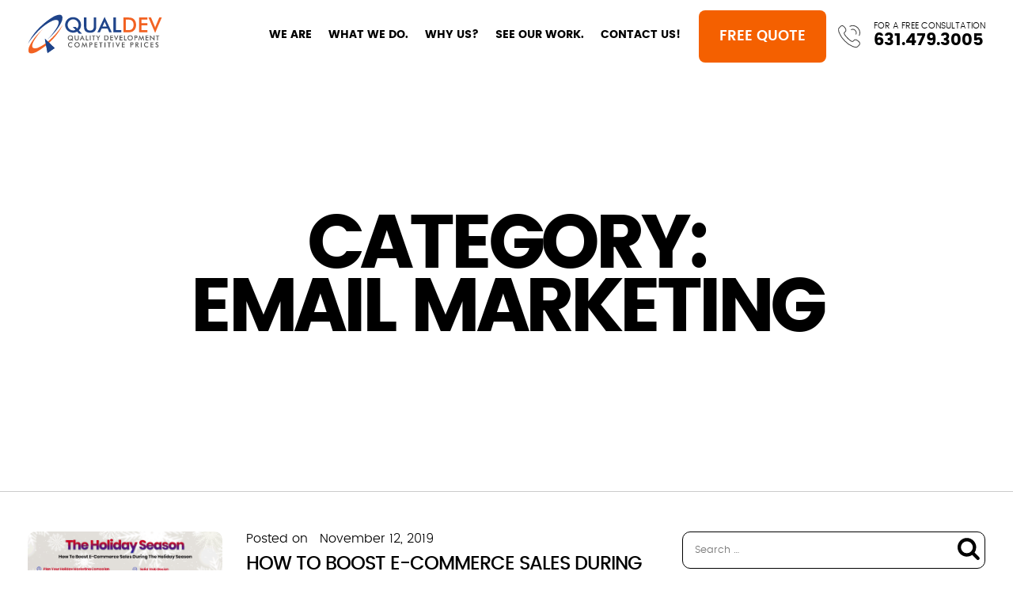

--- FILE ---
content_type: text/html; charset=utf-8
request_url: https://www.google.com/recaptcha/api2/anchor?ar=1&k=6LeVcvkqAAAAAMTKquCWcts5dflu7o-sIT94Ened&co=aHR0cHM6Ly93d3cucXVhbGRldi5jb206NDQz&hl=en&v=PoyoqOPhxBO7pBk68S4YbpHZ&size=invisible&anchor-ms=20000&execute-ms=30000&cb=tmd2rgtdi1dz
body_size: 48602
content:
<!DOCTYPE HTML><html dir="ltr" lang="en"><head><meta http-equiv="Content-Type" content="text/html; charset=UTF-8">
<meta http-equiv="X-UA-Compatible" content="IE=edge">
<title>reCAPTCHA</title>
<style type="text/css">
/* cyrillic-ext */
@font-face {
  font-family: 'Roboto';
  font-style: normal;
  font-weight: 400;
  font-stretch: 100%;
  src: url(//fonts.gstatic.com/s/roboto/v48/KFO7CnqEu92Fr1ME7kSn66aGLdTylUAMa3GUBHMdazTgWw.woff2) format('woff2');
  unicode-range: U+0460-052F, U+1C80-1C8A, U+20B4, U+2DE0-2DFF, U+A640-A69F, U+FE2E-FE2F;
}
/* cyrillic */
@font-face {
  font-family: 'Roboto';
  font-style: normal;
  font-weight: 400;
  font-stretch: 100%;
  src: url(//fonts.gstatic.com/s/roboto/v48/KFO7CnqEu92Fr1ME7kSn66aGLdTylUAMa3iUBHMdazTgWw.woff2) format('woff2');
  unicode-range: U+0301, U+0400-045F, U+0490-0491, U+04B0-04B1, U+2116;
}
/* greek-ext */
@font-face {
  font-family: 'Roboto';
  font-style: normal;
  font-weight: 400;
  font-stretch: 100%;
  src: url(//fonts.gstatic.com/s/roboto/v48/KFO7CnqEu92Fr1ME7kSn66aGLdTylUAMa3CUBHMdazTgWw.woff2) format('woff2');
  unicode-range: U+1F00-1FFF;
}
/* greek */
@font-face {
  font-family: 'Roboto';
  font-style: normal;
  font-weight: 400;
  font-stretch: 100%;
  src: url(//fonts.gstatic.com/s/roboto/v48/KFO7CnqEu92Fr1ME7kSn66aGLdTylUAMa3-UBHMdazTgWw.woff2) format('woff2');
  unicode-range: U+0370-0377, U+037A-037F, U+0384-038A, U+038C, U+038E-03A1, U+03A3-03FF;
}
/* math */
@font-face {
  font-family: 'Roboto';
  font-style: normal;
  font-weight: 400;
  font-stretch: 100%;
  src: url(//fonts.gstatic.com/s/roboto/v48/KFO7CnqEu92Fr1ME7kSn66aGLdTylUAMawCUBHMdazTgWw.woff2) format('woff2');
  unicode-range: U+0302-0303, U+0305, U+0307-0308, U+0310, U+0312, U+0315, U+031A, U+0326-0327, U+032C, U+032F-0330, U+0332-0333, U+0338, U+033A, U+0346, U+034D, U+0391-03A1, U+03A3-03A9, U+03B1-03C9, U+03D1, U+03D5-03D6, U+03F0-03F1, U+03F4-03F5, U+2016-2017, U+2034-2038, U+203C, U+2040, U+2043, U+2047, U+2050, U+2057, U+205F, U+2070-2071, U+2074-208E, U+2090-209C, U+20D0-20DC, U+20E1, U+20E5-20EF, U+2100-2112, U+2114-2115, U+2117-2121, U+2123-214F, U+2190, U+2192, U+2194-21AE, U+21B0-21E5, U+21F1-21F2, U+21F4-2211, U+2213-2214, U+2216-22FF, U+2308-230B, U+2310, U+2319, U+231C-2321, U+2336-237A, U+237C, U+2395, U+239B-23B7, U+23D0, U+23DC-23E1, U+2474-2475, U+25AF, U+25B3, U+25B7, U+25BD, U+25C1, U+25CA, U+25CC, U+25FB, U+266D-266F, U+27C0-27FF, U+2900-2AFF, U+2B0E-2B11, U+2B30-2B4C, U+2BFE, U+3030, U+FF5B, U+FF5D, U+1D400-1D7FF, U+1EE00-1EEFF;
}
/* symbols */
@font-face {
  font-family: 'Roboto';
  font-style: normal;
  font-weight: 400;
  font-stretch: 100%;
  src: url(//fonts.gstatic.com/s/roboto/v48/KFO7CnqEu92Fr1ME7kSn66aGLdTylUAMaxKUBHMdazTgWw.woff2) format('woff2');
  unicode-range: U+0001-000C, U+000E-001F, U+007F-009F, U+20DD-20E0, U+20E2-20E4, U+2150-218F, U+2190, U+2192, U+2194-2199, U+21AF, U+21E6-21F0, U+21F3, U+2218-2219, U+2299, U+22C4-22C6, U+2300-243F, U+2440-244A, U+2460-24FF, U+25A0-27BF, U+2800-28FF, U+2921-2922, U+2981, U+29BF, U+29EB, U+2B00-2BFF, U+4DC0-4DFF, U+FFF9-FFFB, U+10140-1018E, U+10190-1019C, U+101A0, U+101D0-101FD, U+102E0-102FB, U+10E60-10E7E, U+1D2C0-1D2D3, U+1D2E0-1D37F, U+1F000-1F0FF, U+1F100-1F1AD, U+1F1E6-1F1FF, U+1F30D-1F30F, U+1F315, U+1F31C, U+1F31E, U+1F320-1F32C, U+1F336, U+1F378, U+1F37D, U+1F382, U+1F393-1F39F, U+1F3A7-1F3A8, U+1F3AC-1F3AF, U+1F3C2, U+1F3C4-1F3C6, U+1F3CA-1F3CE, U+1F3D4-1F3E0, U+1F3ED, U+1F3F1-1F3F3, U+1F3F5-1F3F7, U+1F408, U+1F415, U+1F41F, U+1F426, U+1F43F, U+1F441-1F442, U+1F444, U+1F446-1F449, U+1F44C-1F44E, U+1F453, U+1F46A, U+1F47D, U+1F4A3, U+1F4B0, U+1F4B3, U+1F4B9, U+1F4BB, U+1F4BF, U+1F4C8-1F4CB, U+1F4D6, U+1F4DA, U+1F4DF, U+1F4E3-1F4E6, U+1F4EA-1F4ED, U+1F4F7, U+1F4F9-1F4FB, U+1F4FD-1F4FE, U+1F503, U+1F507-1F50B, U+1F50D, U+1F512-1F513, U+1F53E-1F54A, U+1F54F-1F5FA, U+1F610, U+1F650-1F67F, U+1F687, U+1F68D, U+1F691, U+1F694, U+1F698, U+1F6AD, U+1F6B2, U+1F6B9-1F6BA, U+1F6BC, U+1F6C6-1F6CF, U+1F6D3-1F6D7, U+1F6E0-1F6EA, U+1F6F0-1F6F3, U+1F6F7-1F6FC, U+1F700-1F7FF, U+1F800-1F80B, U+1F810-1F847, U+1F850-1F859, U+1F860-1F887, U+1F890-1F8AD, U+1F8B0-1F8BB, U+1F8C0-1F8C1, U+1F900-1F90B, U+1F93B, U+1F946, U+1F984, U+1F996, U+1F9E9, U+1FA00-1FA6F, U+1FA70-1FA7C, U+1FA80-1FA89, U+1FA8F-1FAC6, U+1FACE-1FADC, U+1FADF-1FAE9, U+1FAF0-1FAF8, U+1FB00-1FBFF;
}
/* vietnamese */
@font-face {
  font-family: 'Roboto';
  font-style: normal;
  font-weight: 400;
  font-stretch: 100%;
  src: url(//fonts.gstatic.com/s/roboto/v48/KFO7CnqEu92Fr1ME7kSn66aGLdTylUAMa3OUBHMdazTgWw.woff2) format('woff2');
  unicode-range: U+0102-0103, U+0110-0111, U+0128-0129, U+0168-0169, U+01A0-01A1, U+01AF-01B0, U+0300-0301, U+0303-0304, U+0308-0309, U+0323, U+0329, U+1EA0-1EF9, U+20AB;
}
/* latin-ext */
@font-face {
  font-family: 'Roboto';
  font-style: normal;
  font-weight: 400;
  font-stretch: 100%;
  src: url(//fonts.gstatic.com/s/roboto/v48/KFO7CnqEu92Fr1ME7kSn66aGLdTylUAMa3KUBHMdazTgWw.woff2) format('woff2');
  unicode-range: U+0100-02BA, U+02BD-02C5, U+02C7-02CC, U+02CE-02D7, U+02DD-02FF, U+0304, U+0308, U+0329, U+1D00-1DBF, U+1E00-1E9F, U+1EF2-1EFF, U+2020, U+20A0-20AB, U+20AD-20C0, U+2113, U+2C60-2C7F, U+A720-A7FF;
}
/* latin */
@font-face {
  font-family: 'Roboto';
  font-style: normal;
  font-weight: 400;
  font-stretch: 100%;
  src: url(//fonts.gstatic.com/s/roboto/v48/KFO7CnqEu92Fr1ME7kSn66aGLdTylUAMa3yUBHMdazQ.woff2) format('woff2');
  unicode-range: U+0000-00FF, U+0131, U+0152-0153, U+02BB-02BC, U+02C6, U+02DA, U+02DC, U+0304, U+0308, U+0329, U+2000-206F, U+20AC, U+2122, U+2191, U+2193, U+2212, U+2215, U+FEFF, U+FFFD;
}
/* cyrillic-ext */
@font-face {
  font-family: 'Roboto';
  font-style: normal;
  font-weight: 500;
  font-stretch: 100%;
  src: url(//fonts.gstatic.com/s/roboto/v48/KFO7CnqEu92Fr1ME7kSn66aGLdTylUAMa3GUBHMdazTgWw.woff2) format('woff2');
  unicode-range: U+0460-052F, U+1C80-1C8A, U+20B4, U+2DE0-2DFF, U+A640-A69F, U+FE2E-FE2F;
}
/* cyrillic */
@font-face {
  font-family: 'Roboto';
  font-style: normal;
  font-weight: 500;
  font-stretch: 100%;
  src: url(//fonts.gstatic.com/s/roboto/v48/KFO7CnqEu92Fr1ME7kSn66aGLdTylUAMa3iUBHMdazTgWw.woff2) format('woff2');
  unicode-range: U+0301, U+0400-045F, U+0490-0491, U+04B0-04B1, U+2116;
}
/* greek-ext */
@font-face {
  font-family: 'Roboto';
  font-style: normal;
  font-weight: 500;
  font-stretch: 100%;
  src: url(//fonts.gstatic.com/s/roboto/v48/KFO7CnqEu92Fr1ME7kSn66aGLdTylUAMa3CUBHMdazTgWw.woff2) format('woff2');
  unicode-range: U+1F00-1FFF;
}
/* greek */
@font-face {
  font-family: 'Roboto';
  font-style: normal;
  font-weight: 500;
  font-stretch: 100%;
  src: url(//fonts.gstatic.com/s/roboto/v48/KFO7CnqEu92Fr1ME7kSn66aGLdTylUAMa3-UBHMdazTgWw.woff2) format('woff2');
  unicode-range: U+0370-0377, U+037A-037F, U+0384-038A, U+038C, U+038E-03A1, U+03A3-03FF;
}
/* math */
@font-face {
  font-family: 'Roboto';
  font-style: normal;
  font-weight: 500;
  font-stretch: 100%;
  src: url(//fonts.gstatic.com/s/roboto/v48/KFO7CnqEu92Fr1ME7kSn66aGLdTylUAMawCUBHMdazTgWw.woff2) format('woff2');
  unicode-range: U+0302-0303, U+0305, U+0307-0308, U+0310, U+0312, U+0315, U+031A, U+0326-0327, U+032C, U+032F-0330, U+0332-0333, U+0338, U+033A, U+0346, U+034D, U+0391-03A1, U+03A3-03A9, U+03B1-03C9, U+03D1, U+03D5-03D6, U+03F0-03F1, U+03F4-03F5, U+2016-2017, U+2034-2038, U+203C, U+2040, U+2043, U+2047, U+2050, U+2057, U+205F, U+2070-2071, U+2074-208E, U+2090-209C, U+20D0-20DC, U+20E1, U+20E5-20EF, U+2100-2112, U+2114-2115, U+2117-2121, U+2123-214F, U+2190, U+2192, U+2194-21AE, U+21B0-21E5, U+21F1-21F2, U+21F4-2211, U+2213-2214, U+2216-22FF, U+2308-230B, U+2310, U+2319, U+231C-2321, U+2336-237A, U+237C, U+2395, U+239B-23B7, U+23D0, U+23DC-23E1, U+2474-2475, U+25AF, U+25B3, U+25B7, U+25BD, U+25C1, U+25CA, U+25CC, U+25FB, U+266D-266F, U+27C0-27FF, U+2900-2AFF, U+2B0E-2B11, U+2B30-2B4C, U+2BFE, U+3030, U+FF5B, U+FF5D, U+1D400-1D7FF, U+1EE00-1EEFF;
}
/* symbols */
@font-face {
  font-family: 'Roboto';
  font-style: normal;
  font-weight: 500;
  font-stretch: 100%;
  src: url(//fonts.gstatic.com/s/roboto/v48/KFO7CnqEu92Fr1ME7kSn66aGLdTylUAMaxKUBHMdazTgWw.woff2) format('woff2');
  unicode-range: U+0001-000C, U+000E-001F, U+007F-009F, U+20DD-20E0, U+20E2-20E4, U+2150-218F, U+2190, U+2192, U+2194-2199, U+21AF, U+21E6-21F0, U+21F3, U+2218-2219, U+2299, U+22C4-22C6, U+2300-243F, U+2440-244A, U+2460-24FF, U+25A0-27BF, U+2800-28FF, U+2921-2922, U+2981, U+29BF, U+29EB, U+2B00-2BFF, U+4DC0-4DFF, U+FFF9-FFFB, U+10140-1018E, U+10190-1019C, U+101A0, U+101D0-101FD, U+102E0-102FB, U+10E60-10E7E, U+1D2C0-1D2D3, U+1D2E0-1D37F, U+1F000-1F0FF, U+1F100-1F1AD, U+1F1E6-1F1FF, U+1F30D-1F30F, U+1F315, U+1F31C, U+1F31E, U+1F320-1F32C, U+1F336, U+1F378, U+1F37D, U+1F382, U+1F393-1F39F, U+1F3A7-1F3A8, U+1F3AC-1F3AF, U+1F3C2, U+1F3C4-1F3C6, U+1F3CA-1F3CE, U+1F3D4-1F3E0, U+1F3ED, U+1F3F1-1F3F3, U+1F3F5-1F3F7, U+1F408, U+1F415, U+1F41F, U+1F426, U+1F43F, U+1F441-1F442, U+1F444, U+1F446-1F449, U+1F44C-1F44E, U+1F453, U+1F46A, U+1F47D, U+1F4A3, U+1F4B0, U+1F4B3, U+1F4B9, U+1F4BB, U+1F4BF, U+1F4C8-1F4CB, U+1F4D6, U+1F4DA, U+1F4DF, U+1F4E3-1F4E6, U+1F4EA-1F4ED, U+1F4F7, U+1F4F9-1F4FB, U+1F4FD-1F4FE, U+1F503, U+1F507-1F50B, U+1F50D, U+1F512-1F513, U+1F53E-1F54A, U+1F54F-1F5FA, U+1F610, U+1F650-1F67F, U+1F687, U+1F68D, U+1F691, U+1F694, U+1F698, U+1F6AD, U+1F6B2, U+1F6B9-1F6BA, U+1F6BC, U+1F6C6-1F6CF, U+1F6D3-1F6D7, U+1F6E0-1F6EA, U+1F6F0-1F6F3, U+1F6F7-1F6FC, U+1F700-1F7FF, U+1F800-1F80B, U+1F810-1F847, U+1F850-1F859, U+1F860-1F887, U+1F890-1F8AD, U+1F8B0-1F8BB, U+1F8C0-1F8C1, U+1F900-1F90B, U+1F93B, U+1F946, U+1F984, U+1F996, U+1F9E9, U+1FA00-1FA6F, U+1FA70-1FA7C, U+1FA80-1FA89, U+1FA8F-1FAC6, U+1FACE-1FADC, U+1FADF-1FAE9, U+1FAF0-1FAF8, U+1FB00-1FBFF;
}
/* vietnamese */
@font-face {
  font-family: 'Roboto';
  font-style: normal;
  font-weight: 500;
  font-stretch: 100%;
  src: url(//fonts.gstatic.com/s/roboto/v48/KFO7CnqEu92Fr1ME7kSn66aGLdTylUAMa3OUBHMdazTgWw.woff2) format('woff2');
  unicode-range: U+0102-0103, U+0110-0111, U+0128-0129, U+0168-0169, U+01A0-01A1, U+01AF-01B0, U+0300-0301, U+0303-0304, U+0308-0309, U+0323, U+0329, U+1EA0-1EF9, U+20AB;
}
/* latin-ext */
@font-face {
  font-family: 'Roboto';
  font-style: normal;
  font-weight: 500;
  font-stretch: 100%;
  src: url(//fonts.gstatic.com/s/roboto/v48/KFO7CnqEu92Fr1ME7kSn66aGLdTylUAMa3KUBHMdazTgWw.woff2) format('woff2');
  unicode-range: U+0100-02BA, U+02BD-02C5, U+02C7-02CC, U+02CE-02D7, U+02DD-02FF, U+0304, U+0308, U+0329, U+1D00-1DBF, U+1E00-1E9F, U+1EF2-1EFF, U+2020, U+20A0-20AB, U+20AD-20C0, U+2113, U+2C60-2C7F, U+A720-A7FF;
}
/* latin */
@font-face {
  font-family: 'Roboto';
  font-style: normal;
  font-weight: 500;
  font-stretch: 100%;
  src: url(//fonts.gstatic.com/s/roboto/v48/KFO7CnqEu92Fr1ME7kSn66aGLdTylUAMa3yUBHMdazQ.woff2) format('woff2');
  unicode-range: U+0000-00FF, U+0131, U+0152-0153, U+02BB-02BC, U+02C6, U+02DA, U+02DC, U+0304, U+0308, U+0329, U+2000-206F, U+20AC, U+2122, U+2191, U+2193, U+2212, U+2215, U+FEFF, U+FFFD;
}
/* cyrillic-ext */
@font-face {
  font-family: 'Roboto';
  font-style: normal;
  font-weight: 900;
  font-stretch: 100%;
  src: url(//fonts.gstatic.com/s/roboto/v48/KFO7CnqEu92Fr1ME7kSn66aGLdTylUAMa3GUBHMdazTgWw.woff2) format('woff2');
  unicode-range: U+0460-052F, U+1C80-1C8A, U+20B4, U+2DE0-2DFF, U+A640-A69F, U+FE2E-FE2F;
}
/* cyrillic */
@font-face {
  font-family: 'Roboto';
  font-style: normal;
  font-weight: 900;
  font-stretch: 100%;
  src: url(//fonts.gstatic.com/s/roboto/v48/KFO7CnqEu92Fr1ME7kSn66aGLdTylUAMa3iUBHMdazTgWw.woff2) format('woff2');
  unicode-range: U+0301, U+0400-045F, U+0490-0491, U+04B0-04B1, U+2116;
}
/* greek-ext */
@font-face {
  font-family: 'Roboto';
  font-style: normal;
  font-weight: 900;
  font-stretch: 100%;
  src: url(//fonts.gstatic.com/s/roboto/v48/KFO7CnqEu92Fr1ME7kSn66aGLdTylUAMa3CUBHMdazTgWw.woff2) format('woff2');
  unicode-range: U+1F00-1FFF;
}
/* greek */
@font-face {
  font-family: 'Roboto';
  font-style: normal;
  font-weight: 900;
  font-stretch: 100%;
  src: url(//fonts.gstatic.com/s/roboto/v48/KFO7CnqEu92Fr1ME7kSn66aGLdTylUAMa3-UBHMdazTgWw.woff2) format('woff2');
  unicode-range: U+0370-0377, U+037A-037F, U+0384-038A, U+038C, U+038E-03A1, U+03A3-03FF;
}
/* math */
@font-face {
  font-family: 'Roboto';
  font-style: normal;
  font-weight: 900;
  font-stretch: 100%;
  src: url(//fonts.gstatic.com/s/roboto/v48/KFO7CnqEu92Fr1ME7kSn66aGLdTylUAMawCUBHMdazTgWw.woff2) format('woff2');
  unicode-range: U+0302-0303, U+0305, U+0307-0308, U+0310, U+0312, U+0315, U+031A, U+0326-0327, U+032C, U+032F-0330, U+0332-0333, U+0338, U+033A, U+0346, U+034D, U+0391-03A1, U+03A3-03A9, U+03B1-03C9, U+03D1, U+03D5-03D6, U+03F0-03F1, U+03F4-03F5, U+2016-2017, U+2034-2038, U+203C, U+2040, U+2043, U+2047, U+2050, U+2057, U+205F, U+2070-2071, U+2074-208E, U+2090-209C, U+20D0-20DC, U+20E1, U+20E5-20EF, U+2100-2112, U+2114-2115, U+2117-2121, U+2123-214F, U+2190, U+2192, U+2194-21AE, U+21B0-21E5, U+21F1-21F2, U+21F4-2211, U+2213-2214, U+2216-22FF, U+2308-230B, U+2310, U+2319, U+231C-2321, U+2336-237A, U+237C, U+2395, U+239B-23B7, U+23D0, U+23DC-23E1, U+2474-2475, U+25AF, U+25B3, U+25B7, U+25BD, U+25C1, U+25CA, U+25CC, U+25FB, U+266D-266F, U+27C0-27FF, U+2900-2AFF, U+2B0E-2B11, U+2B30-2B4C, U+2BFE, U+3030, U+FF5B, U+FF5D, U+1D400-1D7FF, U+1EE00-1EEFF;
}
/* symbols */
@font-face {
  font-family: 'Roboto';
  font-style: normal;
  font-weight: 900;
  font-stretch: 100%;
  src: url(//fonts.gstatic.com/s/roboto/v48/KFO7CnqEu92Fr1ME7kSn66aGLdTylUAMaxKUBHMdazTgWw.woff2) format('woff2');
  unicode-range: U+0001-000C, U+000E-001F, U+007F-009F, U+20DD-20E0, U+20E2-20E4, U+2150-218F, U+2190, U+2192, U+2194-2199, U+21AF, U+21E6-21F0, U+21F3, U+2218-2219, U+2299, U+22C4-22C6, U+2300-243F, U+2440-244A, U+2460-24FF, U+25A0-27BF, U+2800-28FF, U+2921-2922, U+2981, U+29BF, U+29EB, U+2B00-2BFF, U+4DC0-4DFF, U+FFF9-FFFB, U+10140-1018E, U+10190-1019C, U+101A0, U+101D0-101FD, U+102E0-102FB, U+10E60-10E7E, U+1D2C0-1D2D3, U+1D2E0-1D37F, U+1F000-1F0FF, U+1F100-1F1AD, U+1F1E6-1F1FF, U+1F30D-1F30F, U+1F315, U+1F31C, U+1F31E, U+1F320-1F32C, U+1F336, U+1F378, U+1F37D, U+1F382, U+1F393-1F39F, U+1F3A7-1F3A8, U+1F3AC-1F3AF, U+1F3C2, U+1F3C4-1F3C6, U+1F3CA-1F3CE, U+1F3D4-1F3E0, U+1F3ED, U+1F3F1-1F3F3, U+1F3F5-1F3F7, U+1F408, U+1F415, U+1F41F, U+1F426, U+1F43F, U+1F441-1F442, U+1F444, U+1F446-1F449, U+1F44C-1F44E, U+1F453, U+1F46A, U+1F47D, U+1F4A3, U+1F4B0, U+1F4B3, U+1F4B9, U+1F4BB, U+1F4BF, U+1F4C8-1F4CB, U+1F4D6, U+1F4DA, U+1F4DF, U+1F4E3-1F4E6, U+1F4EA-1F4ED, U+1F4F7, U+1F4F9-1F4FB, U+1F4FD-1F4FE, U+1F503, U+1F507-1F50B, U+1F50D, U+1F512-1F513, U+1F53E-1F54A, U+1F54F-1F5FA, U+1F610, U+1F650-1F67F, U+1F687, U+1F68D, U+1F691, U+1F694, U+1F698, U+1F6AD, U+1F6B2, U+1F6B9-1F6BA, U+1F6BC, U+1F6C6-1F6CF, U+1F6D3-1F6D7, U+1F6E0-1F6EA, U+1F6F0-1F6F3, U+1F6F7-1F6FC, U+1F700-1F7FF, U+1F800-1F80B, U+1F810-1F847, U+1F850-1F859, U+1F860-1F887, U+1F890-1F8AD, U+1F8B0-1F8BB, U+1F8C0-1F8C1, U+1F900-1F90B, U+1F93B, U+1F946, U+1F984, U+1F996, U+1F9E9, U+1FA00-1FA6F, U+1FA70-1FA7C, U+1FA80-1FA89, U+1FA8F-1FAC6, U+1FACE-1FADC, U+1FADF-1FAE9, U+1FAF0-1FAF8, U+1FB00-1FBFF;
}
/* vietnamese */
@font-face {
  font-family: 'Roboto';
  font-style: normal;
  font-weight: 900;
  font-stretch: 100%;
  src: url(//fonts.gstatic.com/s/roboto/v48/KFO7CnqEu92Fr1ME7kSn66aGLdTylUAMa3OUBHMdazTgWw.woff2) format('woff2');
  unicode-range: U+0102-0103, U+0110-0111, U+0128-0129, U+0168-0169, U+01A0-01A1, U+01AF-01B0, U+0300-0301, U+0303-0304, U+0308-0309, U+0323, U+0329, U+1EA0-1EF9, U+20AB;
}
/* latin-ext */
@font-face {
  font-family: 'Roboto';
  font-style: normal;
  font-weight: 900;
  font-stretch: 100%;
  src: url(//fonts.gstatic.com/s/roboto/v48/KFO7CnqEu92Fr1ME7kSn66aGLdTylUAMa3KUBHMdazTgWw.woff2) format('woff2');
  unicode-range: U+0100-02BA, U+02BD-02C5, U+02C7-02CC, U+02CE-02D7, U+02DD-02FF, U+0304, U+0308, U+0329, U+1D00-1DBF, U+1E00-1E9F, U+1EF2-1EFF, U+2020, U+20A0-20AB, U+20AD-20C0, U+2113, U+2C60-2C7F, U+A720-A7FF;
}
/* latin */
@font-face {
  font-family: 'Roboto';
  font-style: normal;
  font-weight: 900;
  font-stretch: 100%;
  src: url(//fonts.gstatic.com/s/roboto/v48/KFO7CnqEu92Fr1ME7kSn66aGLdTylUAMa3yUBHMdazQ.woff2) format('woff2');
  unicode-range: U+0000-00FF, U+0131, U+0152-0153, U+02BB-02BC, U+02C6, U+02DA, U+02DC, U+0304, U+0308, U+0329, U+2000-206F, U+20AC, U+2122, U+2191, U+2193, U+2212, U+2215, U+FEFF, U+FFFD;
}

</style>
<link rel="stylesheet" type="text/css" href="https://www.gstatic.com/recaptcha/releases/PoyoqOPhxBO7pBk68S4YbpHZ/styles__ltr.css">
<script nonce="xktlmY4NpSXMNSW0UPB7Rw" type="text/javascript">window['__recaptcha_api'] = 'https://www.google.com/recaptcha/api2/';</script>
<script type="text/javascript" src="https://www.gstatic.com/recaptcha/releases/PoyoqOPhxBO7pBk68S4YbpHZ/recaptcha__en.js" nonce="xktlmY4NpSXMNSW0UPB7Rw">
      
    </script></head>
<body><div id="rc-anchor-alert" class="rc-anchor-alert"></div>
<input type="hidden" id="recaptcha-token" value="[base64]">
<script type="text/javascript" nonce="xktlmY4NpSXMNSW0UPB7Rw">
      recaptcha.anchor.Main.init("[\x22ainput\x22,[\x22bgdata\x22,\x22\x22,\[base64]/[base64]/[base64]/[base64]/[base64]/UltsKytdPUU6KEU8MjA0OD9SW2wrK109RT4+NnwxOTI6KChFJjY0NTEyKT09NTUyOTYmJk0rMTxjLmxlbmd0aCYmKGMuY2hhckNvZGVBdChNKzEpJjY0NTEyKT09NTYzMjA/[base64]/[base64]/[base64]/[base64]/[base64]/[base64]/[base64]\x22,\[base64]\\u003d\x22,\x22wq0qF1DChVbClMOpKC05w4HDm8KWKh7CmHjDtzpow5rCu8OiWyxQRXEJwpgtw5jCqiYSw5piaMOCwrYSw48fw4HCtxJCw5VawrPDinVbAsKtAcOfA2jDg1hHWsODwoNnwpDCtQ1PwpBtwpIoVsK7w59UwofDgsK/wr02ZWDCpVnCpcOxd0TClcOXAl3CqMK7wqQNQn49MyJfw6scWMKgAGlQEGoXCsODNcK7w6IlcSnDiGoGw4EQwrhBw6fCg1XCocOqYEsgCsKDL0VdCmLDolteEcKMw6UWWcKsY3LCmS8jHx/Dk8O1w7HDusKMw47Ds3jDiMKeP3nChcOfw57DvcKKw5FKD0cUw5NXP8KRwrRjw7c+CsKYMD7DkcKvw47DjsOqwqHDjAVew5A8McOpw4nDvyXDkMOdDcO6w6Jpw50vw7tnwpJRY3rDjEYhw60zYcOkw4BgMsK/SMObPhRvw4DDuDTCnU3Cj2XDh3zCh1LDjEAgYwzCnlvDlHVbQMO7wr4TwoZ8wpYhwoVxw599aMOdECLDnHVvF8KRw4cCYwRIwoZHPMKKw651w4LCuMOKwrtIBsOxwr8OL8Kpwr/DoMK8w6jCtjpawrTCtjgEFcKZJMKVbcK6w4VOwog/w4lYSkfCq8O0J23Cg8KjLk1Ww6TDtiwKchDCmMOcw5sTwqonGxpve8O6wqbDiG/[base64]/Ly/[base64]/w78bw7fDrz7ClMK2e8KHwpXDjcOkw6YoCjFPw6N3OcKNwo7CvmHCisKgw7MYwoDCqsKqw4PCrzdawoHDsiJZM8OrNxhywoDDicO9w6XDsA1DccOHNcOJw41gQMOdPnxUwpUsbcO7w4Rfw5APw6vCpk8/w63DkcKuw4DCgcOiEGswB8OeFQnDvknDmhlOwrbCvcK3wqbDqT7DlMK1AgPDmsKNwqjCjsOqYAPCsEHCl3QLwrvDh8KyMMKXU8KKw7tBwprDpsOXwr8Gw5/CvcKfw7TCpizDoUFuXMOvwo0uDG7CgMKxw7PCmcOkwqbCh0nCocOUw7LCogfDgsK2w7HCt8KEw71uGQhjNcOLwrcdwox0HsOoGzs5c8K3C07DosOrBMKnw7PCsRrCjhp+a0tbw7zDuwc5d2zCt8KoFC3DuMOSw5cuEFvCiD/Dv8Ocw5A0w4zDpcOOUQHDjsOvw6gCRcKTwoDDnsKPAjcNbljDtV8sw49xD8K2GsOewpY0w5sNw4fCnsOnJMKfw51awq7CvcORwqQQw4fDhE/CqsOkBXNZwoPCjhQdBsKzQ8O/w5zClMOdw5DDnlLClsKjcls6w6rDkHDCu2zDtibDjcKOwrETwqbCo8OzwotdbB1MBMODF2sCwobCgAFbQDdZYsOOd8O+wovDjDR3wr3DnhVrw7vDrsO7wrNtwpzCnlLCqVvCmsKQa8KrBcOfw64Vwrh4wrvCo8KpXARZQQvCvcK0w7Zkw7/Chy4Ww7ldHsKWwqTDt8KWLcOkwrLDjcKYw44kw6BCDGdJwrc3CCPCpwvDlcOWF1PCvn7DsBEcDcOLwoLDlUw1wqvCscKQL21Bw6jDpMOPJcKhFQPDvi/CsBYnwqddeAPChMK6w7QyJmbDqCrDiMOYA3TDhcKGJDNcKMK3EDBowofDqsOAcVsrw4t/RA88w5wdGyfDncKVw6IkAcOnwoDCp8OWLA/CisOEw4PDtQrCtsOTw5khwpU6M3DCnsKbOMOZGRbCiMKQVUDCqsO4woZVSwM6w4wuDQ1ResO+wodZwqTCqcOmw5VQVhvCozIcwoJ4wpAQw6s9w61Kw4/CssKqwoMKPcKgSBDCncKyw71MwqnCnSjCncOfw7ciDXNCw5fDncK6w55JEztTw7LCiXLCv8O9UcKyw6fCqURowod5w5wGwqTCq8Kfw6RdcHDDkTzDqArCmMKGU8KQwqcOw6LDgsO/EhbCp1LCg3HCm3HCssO9AsOEdcK9RmzDosKhw4PCvsOcXsOuw5XDt8OjTcKxO8K6O8Oiw6dARMOiD8O8w4jCu8OKwrwUwrdjw7wXw6MPwq/DkcKHwo7DlsKxSCZzMg9RTQhawqQew4XDksOMw63DgGfCgMOscB0iwopHCmokwoF6TUjCqB3Ct3w0wp5jwq9VwqR6w5wpwr/DkgknesOzw7TDkQBhwq7CizHDk8KQT8K4w77DpMKowobDnsOtw67DvjvCtFhXw6HCsXVaK8Ohw7kCwoDCixjCmMKBf8K2wofDo8OUAMKDwqRAGRjDh8O0LCF0F2hPEGBxNHfDssOPd2Qvw5ttwosaFhdtwrLDrMOnYm5OQMKmK2Z/VwEFWcOiUMOrJMKjLMKAwpYBw6FkwrM+woUzw55dSiofI1tDwr45XBLDmsKAw4NawqnCnWDDu2jDl8Ouw7vCoh3CtsOYSsK3w5wJwqPCtlMwKAsXBsKUHyg4OMOBKMK1QwLCrS7DrcKEEitmwq46w6JZwpXDpcOGeGs9fcKgw5PCmSrDhC/Cv8KdwrzCsG5tegMAwphwwqfCkU7DpEDChzdmwofCjXHDmAjCrBjDo8OOw60rw41PJVDDrsKRwosXw64pOMK5w4LDjMOIwo7ClgN2wrzDhcKBDsOSwpPDkcOyw4ttw7vCscKJw4sqwoDCtMO/w5BSw4rCm307wpLCuMK3w6RDw6QDw5QsDcOhJgvDulXCsMKiwp4jw5TDssOwV0PCo8KjwrbClxJpNMKCw6QtwrjCs8O7VsK/AWLCtiLCuV/Dn0oNIMKgVCHCs8KpwopOwpwhYMKEwo3CqjfDqcK/KUTCtiUjBsKkdcOAOGHCmiLCsX/CmGBtecOIwofDoyBII2JUcURjXzU2w6p5JCLDkk7Du8KLw5jCtkJHQXLDrSUiCDHCv8Ogw6kPZsKke1pJwphncFZ/w6XDssOpw4LCvR8gwodpGBMAwp50w6/CgjoUwq9WI8KFwq3DvsOMwqQXw5NVCsO/wrXCpMKDBcKlw53DpiTDl1PDnMOqwrvDry8eCSJTwofDngXDrsOUAzvCqCFMw7nDnTDCojAewpRXwp/[base64]/ChQp/[base64]/CrcOXOGpVUhAlfRV4w4rCl8KYHAvDq8O4PXTDhgBhwrslw53CpsKVw7l4B8OBwpshBRTCi8O5w7BdPzXDt2NVw5rCnsOrwrnCqW3CimLDv8OJw4pGw6I/Px4Vw4DDow/CkMKpw7tuw6PDqMKrTsK3wpdkwppjwoLDtn/DlcODDWrDr8O/[base64]/XhrDvR0qwovDg8KVT3fCvcOuw5rCh3XDhsK5K8OUecOLNMKpw7jCgcO/[base64]/[base64]/w4jCjgbChsOOw6A6bConOsKELUPDpcKQwqQoQiLCgHUIw6DDtcKgH8OdJSTDvyEzw6UUwq4bKsOENcOIwrjCmcOlwqghOihxLW3DsjDCvDzDs8OqwoYXUsKvw5vDuVU+YGPDmGHCm8OFw7/Com8Rw43CuMKHY8OgABh6w5TCjzojw71HZsO7wq7Cs1jCjMKWwrthEMOPw4/CgyHDhC3Dm8KWFCRhw4EiNW9eF8K1wpsRNzHCs8OnwoIew67Dl8K/[base64]/wpHCqMODY8OiwrnCj3RCwrdUS1XDvw/[base64]/DjsOjwo7Cql1oDsKdTU8Uwo7CmsKiOcKgdMKuw5hvwqLCmDQywo1gVnvDrGcAw68NDTTDrsOmTHQjf3rDmcOIdAzCugbDohhCfAIOwq/DonvCnUhSwrHDvj8qwo8gw6Y3QMOIw7h6JWDDjMKvw4cjLS4uMMOcw43DqVUgbyPDuhfCu8OlwoR1w7DDhzbDiMOLacOwwqnCnMOHw45Uw55Vw7rDg8OFwrgSwrhkworCh8OBO8O9WsKtVVMQJ8O7w5fCnMO7acKow4/Cl03CtMKqTA7ChcOxCDEhw6FResOrZsOrI8OwHsKEw7nDhyBtw7ZFw4AVw7Yfw5nChcORwqbDuBXCi0vDrmENZcOscMKFwo9jw4HCmlbDosK8DcOLw4pbfj8hw4k2wroub8KswpwYNBlrw57Cvk80acOhVxjDmD4owoMYWXTDmsONCcKRw57CpGsUw5/ChsKTcwTDrnRWw5k+FMKFf8KFU1ZyBsOuwoPDpcOwOFtGTBEiw5XCjCrCs0rDhMOrbxUsAcKOQsOHwpNEcMOXw43CuXvDqAHDlTvCuV4Dw4dIMwBqw67Du8KtcznDocOgwrfCnm9swqQpw4nDgCrCsMKOEMKEwr/[base64]/wppMwrluw7HDkAbDpcK7w6xHwpZowrRKw4VpBMKoSnrDpMOyw7HDncOOEcOew6XDuV9RQcOMcCzDhFE5BMOaCMOXwqVSUklEwoEwwoXCisOvR37DqcKHAMO/DMO2woTCgClRRsK1wrJqNX3CtSDDuArDr8KXwqsOClzDpsKFwrXCtDIXZ8OQw5nDkMKHYE/DscOBwpcVSjJewqEuwrLDpcKUGMKVwo7Cg8KxwoAAwqkcw6YIw4bDtMO0eMOKTwfCt8OoQBcoEX/Doz1xaHrCosOXR8OkwoACw5Bpw7F0w4PCrcKwwoQgwqzDu8K0wot1wrHDr8O+wphnEMKLKcOvX8OoCWVyFUfCuMOPEsOnw7rDoMKNwrbCt0Nsw5DCl1hAa1nCs0/[base64]/[base64]/DjBHCgAQdwrjDpcOSw7vDuC3DkihnBhUXSMKJwq4eHcOEw4NAwp1TL8K8wpHDisO3w4cFw4rCgShkJDvCocOuw6llc8KMwqfDgsK3wqPCsCwdwrQ6WjUtbk4sw7kpwqdlw74FIcKJNcK7w6TDhRcaBcOJwp3CiMKkOHl/w7vClWjDpHDDtTrCmcKffAheCMOhS8Opwppkw7zCg2/[base64]/ccO3wr8iwrvCocK3wrF7b8OYw6DCnMK/N8KbVzzDoMOAOCvDuRc8OsKnwrvDhsOnQcKLdcKawpfCg0DDqjnDqxvClA/Ck8OfKi8Pw4kzw6TDo8K+AGrDpHjCtnsgw7zDq8KTMsKAwpVAw7xlwrzCtsOfVMKqIhLCkcKGw77DoQ/Cq0LDnMKow59MIMOebXkbUcK4G8KTDsKpGRY6NMKawrUGM3rCgsKgQ8OEwohYwpRNZSghw7tgw4nDncOhU8Kaw4Avw7LDusK/wr7DkER6acKuwrbDuWfDpcOYw4U3wqJzw5DCscKFw6nCnxhZw7J9wr1qw57CvjLDsn9iaF9dMcKnwp8TXcOOw7PDjUXDjcOLw6sNTMO3V1vClcKDLAUwYi8vwqt6wrxfQ3zDvsO0VHfDq8KcDBw6w5dPB8OIw7nCmDvDmnfCjwHCsMK6w4PChsK4EsOBSF/CtVxTw5lBRMK5w6N1w44HEMOOKTPDssOVQMK0w7vDuMKOelkELsKSwrDDjENzwofChWPCqcOteMOyNwnDrDfDkA7Cj8OkIF3Dki4+w5NYHXoJPcOGw7U5BcKaw4/Do3XCrW7CrsKJw6bDvWguw7PDsF9hK8OHw6/DsSvCo34tw6DCsXcVwo3Cp8K0fcO0ZMKVw6vCrmAkfADDhCUCwqJ4Il7CuRpNwp3CosKUP0cNwqoYwrx8wqVJw4c0IMKNB8OLw7cnwrgUcTXCgyZ/fsO6wojChm1LwoASw7zDmsO6AcO4M8OkIR8AwoZrwrLDh8OKVcKaOEVRJ8KKMh/DpR3DmXnCtcKoYsO0wp4KNsKKwozCqXwOw63Cs8KgacKjwovCqAXDl0Zpwph6w4V7wqU4wqwSw7hhF8OuScKbwqfDncOMCMKQExTDrjIzesONwqHDo8O+w790UMOBAMOEwrfDpsOFU3ZawrzCinPDtcO3GcOCwqHCjy/CtyhVZ8OsHTpyZ8OEw6V6wqAbwpHCgMK2MC1yw43CiDDDrcKyfiNMw5rCsz7CvcOewrzDr2zClBgiP1DDhyk0IcK/[base64]/Ci8KHHiIjwpJ1wovCs8OvYGjCvR3DocKdwo7CgsKPNTnDnUjCq0vCnsOkFnLDkQJDDg/CsD48w4LDpMO2QSrDjQQKw6XCisK+w4HChcK0TF8RJToWO8KRwp5+OcO1Qm9Qw6EDw6rCry/DksO2w6wbeDxHwoZew6tGw6zDui/[base64]/ChMKyVSvDoB3CnBHCtTzCpQnCmBXCiQzDscOWDsKFNUDDmsOuY3UTQCdlfjHCvUMyVS9ZdcKkw7nDpMOWIsOsWcOIdMKnQS1NXU1gw7LCtcOFEmE9w7nDk1XCqsOgw7bDu2rCgh8+wo0awpwdBcKXwp7DoVohwqTDnkTCrMOddMOmw4x8DsKreXU/CsK5wrk+wpvDl0zDvcOXw5rCksKqwohZwprChRLDjsOna8KFw4DCpcOuwrbClHTCmgRvXE/Clxd1wrUGw5LDuBbDtsO7w4fDgjABLcKYw6nDiMKvCMOYwqQdwovDiMOMw7TClcOAwoLDmMO7Hh0IfCcmw5lvDcOGBsKMeVBdeB0Iw4bDh8O+wpViwpbDmAoPwpc+wp/[base64]/DphgjRwHDj8KzDBdhw5LClRPCgsKXwrwheCjCl8KpFj7CqMO3Oy4DLcK3cMO0w5dJRwzDucO8w6jDnnbCoMOveMKra8KjXMOIfS1/[base64]/U8KjwoNefcKNw69+wqDCtxRIwoJgw4zDmh/DqyQqEcO7BMOVdH1swolYQ8KGEcOhQQVoVVXDowLClmrCtjnDhsOIesO+wqjDojNcwoweQsKVFzTCr8OUwoQAa0gzwqY5w4JkTMOLwpQaCl7DiBwawqRwwpIWf00Sw4vDpMOiWVXCtQfCqMKiJsK/GcKlJRdDVsKGw4nCmcKHwpFtWcKww7BTKh0fegPDs8KmwrJ5wo0KNcKWw4wqFmF0JAXDuz1owpTCpsKzw7bCqUJ/w5EQYEfCl8KsKXtzwrvCsMKuRiJDGjzDrMO5w6cow6vDlMKRIVMgwrIcesOWUMKcYArDuisNw655w7bDpcOjAMOATDwRw7bCoGFWw5TDjsOBwrjDukoQZTPCrsKvw7VuFypbNMKVGC9pw5s1wqw5W1/[base64]/[base64]/ZMObwq7Dv8K7QkVEwrsRwrAoE8O3w5MwKMKdw4JQdcKUwoBGesKVwqIOLcKXJMOUL8KcE8OLV8OsPC7CusKRw6ZIwr7CpATCiWLCk8O4woEOcFgvKUDCksOEwpvCiyPCicKmPMKdHi0aW8KFwod7HcO6wpI2dMOVwoYQRcKPacOyw7YNfsKOXMO1wpXCv1xKwowIfW/DnXfCtcKcw6zDl1IqXzDDs8O6w51+w5vCucKKw67DuXHDrw4JShoSO8Kaw7lufsOqwoDDlcKeS8O8IMKmwpAww5/DqlbCrcKwbXQkDRvDscKtKcKYwqrDuMK/[base64]/[base64]/w75jw5VrA0Baw6Y9woYTaDtvK8Oiw5zCgHkRw6xobDtIRE7DpMKSw41VXMOdLMOWMMOeIcK0wqXDjWkdw5fDgcOIL8KFw4gQDMKmU0dUEmlgwpxGwoQeJMK8IXTDnyItd8O9wq3CicOUw7sQAQPCh8KvQ1NtKsKnwr3CtsKVw6/DqMO9wqbCrsOyw4DCnXRNYcKswpQwJQ8Ew7vDqC7Dv8Oaw7DDuMK6YMOywo7CisKLwrnDighfwrkKXMKMwpk8wo8ew7rCtsOUSVLCnwTDgBpawrZTM8KVwpvDuMKOYsOlw4/Cm8KBw7FMFgrDgsK/wonClMO+fn/[base64]/Dj8KoUcKEw43CncKbfUzDq8K6TcK1GsKAw5xkAsO/ZlnDjMKdCiDDmcOfwpLDnMKIaMO6wovClV7CncKYT8Kdw6IFOw/Do8OOHsODwqBVwp1Hw5hqC8KtFTJUwrJJwrYANsKjwp3DrUYFIcKteiAawqrDs8OmwokHw7Uaw6AvwprDt8KlQcOSOcORwo50wo3ConnCn8OfPyJZEcOlGcKQYFJye2HChcOIesKNw6F/G8K5w7hQwqVPw79cS8Kjw7nCosO/wqIlBMKmWsOyVyTDi8KAwo3DvMKYw6LCpFhcW8K1wrzCiS4Sw5zDmcKSUcOKw6vDh8OXDC0Uw43CiyxSwr/DisKpJysoUMKgTgDDvMKDwqfDtDsHOcKMNSXDnMKhfC8ebMOAZEFtw6TChmUvw5IwdzfDrMOpwrDDh8OdwrvDoMOBVsKKw5TDqcOMEcOiw7/DscOaw6TDjlsWP8O/wo7DpcKXw7EYFDYlaMOTw6vDuDFdw4ouw5TDmEpFwqPDsSbCtsKnw6PClcOvwqrCisKfW8OFJsKPfMOIw6BJwo8+wrRyw4rClMOcw4EGUMKAeEPCjAnCkwPDrsK1wonChW7ClsOrVy50dgHClSnDgMOQOMKjZ1vCisKjQVx6R8OcV2jCr8K7HsODw7FNSyYcwr/DjcK8wrnDmi8rwpvDtMK3CcKndMOeaGTDmkNIAS/DjEHDszbDkiFJwoBjLsKQw5laLcKTMMKYL8Kjwp8ON27DicKKw7ILCcOfwqYfwqDClgkuw5LDnTUbZ3FzUgTCh8OiwrYgwqfCssKOw4xvwp/CsVJ2w4FTRMKnasKtTsKOwqrDj8K2NCbDlkE9wqFswoFJwpRDw4FFEsKcw6fCgCB3T8O2BmDDkcK4KmbDh3xmf37Dhi3DnRvDv8Kfwp9qwpdWKA/[base64]/CpwdEwrnDt3k9wqzDm8KVOyQIG8Kjw4J2LHXDg0zDhcKaw6Rjw4rDpVnDo8OMw5YRIFoRwpkqwrvCjcOoR8O7w5bDqsKTwqxmw5jCmMKHwr9LC8O+wrwTwpLDlDMRKForw4HDtyV6w6jDicOkHsONwqBXL8OpccOgwrcAwr/[base64]/w6zCl8OTw6YvwrdIw45Nw7hMKnFfOlVcwpHCizAbLcKxwq7CvMOmISvDr8KcUEspwqlALMONw4LDjMO9w6MJJUg5wrVZdsKfDCzDoMK/[base64]/CnxM7KMKkwpzDulvDvhpQDcOTdkjCnCzCmMOATMO2wobChWM3D8K0MMKFwqImwqHDlk7DvjM/[base64]/HMK3woRfRcKBGCM0w5jCg8KLRsKmwpHDtDtyJcKkw5TCnMO+fiDDlMOkfsOlwrvCj8K+OcKHccOAwoHCjC4Zw4JGwrHDmWJJDsK+STI2w5bCnwXCnMOjYcO/QsOnw5PCvcOVb8KpwqLCnMK3woFQSHQHwobCmMKbwrFKRsO6TcKiwot7QMKuwqNyw4/CusOiV8OTw6vDssKXD3/Doi/DpMKOw4DCmcKlbQU6NsO+YMOJwpA+wqI4A28AKg0vwrnChQrDpsKvZzfClFPClldvUj/[base64]/[base64]/DucKBUcKPwrLDj8KoI8O4w5HDg8Ovw5bDtUnCqQlPw5txAcORwrPCn8KJcsKew4TDiMO/[base64]/DqcOMCxzDilTDvF5UwrdVez/Cqnoww4HDqiUHwobCusOfw7TCpBTDlMKPw6pIwrzDtMO+w4Yfw68Rw43DgifDhMO0AVVIccKCTlArJMOuw4LDj8OwwpfDm8K7wpzCiMO8dDvDvcKYwpLDp8OxLFYuw5llPTFdJsOHOMOrb8KUwp56w5BkHRouw4DDnGhOw4gPw6bCsFQ1w4/CgcKvwoHCnzkDUih5Ng7CksOLACIVwp44dcOvw51LeMO/NMKUw4LDkQ3DncOzw4PChQNTwoTDiwvCvsKYfcK0w7XDlRVrw6toGsOMwpBsXlDCp2kaa8OUwpTDnsOqw77CkBNMwpY1AQHDhxPDqTfDiMKSPx07w57Cj8O8w6XCuMOGwrDCocOuXE/CvsOSwoLDr3waw6bCjVXDjsKxcMKzwpTDlsKIJzHDsUXChsK/C8OowrHChHt0w5bDosO8w79TIMKTW2/Dq8KgK3Mow4TCrDRta8Ouwq9+TsK1wqlWwrYaw6o2w60+UsKMw7TCocK0wrrDhsO6KULDtzrCiU/Chwxywq/CpTABZ8KOw4JPXsO5BRt7X2NmTsOUwrDDqMKAw6vCq8KoXMOxBUMcbMK1XHJOwrfDqsOiwp7DjcOHw4svw4htEMOPwpXDlg/Dp3cuw4AJw6VHwobDpE0MVBdOwq5+wrPCm8KkShU+ZsO6wp4xJGwEwrZBwosmMXsAwpTCjHHDoWUQacKsNjXCjsOqaWN8ExrDi8KLworDjgw0TsOMw4LChQdABWfDrTbDi1IVw4xxCsKfworCjsK/JXwQw4zCt3vClVlEw4wEw4TCrDsjTjFBw6DCoMK7d8OfKhnDkHHDnMKrw4HDhWBmFMKmd3XDnCfCtMOywrlrGDLCt8OEbhkIIgXDmMOAwps3w43DjMK9w5vCs8OzwrrCmS3ChxhpAntDw7/CpcO8DTDDgcOxw5VVwpnDn8ODwpHCr8Oxw6rCn8K2wqrCg8KpLcOQS8KbwozCgUJXw7DCni0VXcOQBC0ACMOkw615wrhuw5PDlsOnMkZ4wp5oQsKIwqsYw5jDtmfDh17Cp2UawpvCoQxVwph/aFDDrAjCpsOOGcOAHDgnesK5XcOdC17DgDHCr8OTUDjDs8Kewp7CgiIVWMONa8OtwrEMQMONwrXCgAAywoTCtsOqPHnDlR7Cv8OJw6nDtwbDlGkRT8OQFH7DjljCnsORw54YRcKlawcWYMKnw4vCuxXDu8OYJMOFw67Dv8KjwoM+GBPChkfDow48w6Afwp7Do8Knw6/CkcOuw4/DqiBXTMKoW2YrYm7DqWIAwrHCq0jDqmLCtsOmwrZOw74BdsK2I8OdWMKiw4c6HirDrcO3w5B/ScKjXx7CnMOrwq/DssOCChbCgiBdMsKlw73DhADCj0zDmR7CoMK4aMOCw5lXN8OuQA4cE8Oow7XDrcK2wrVrV1/[base64]/CnnfClXZZwolOw4jDrsKLw6PDlw7Dg8KYw4PDqcOrw7tsasOPR8OeTRhsKFQ8a8KDwpJgwph0wqUcw4I8wrI7w5Q2w4/[base64]/CnxzDnDXCucKfIcO7w7oyOcKHNMKva8OIcFdgCsO8LFkrbQLCh3jDshZxcMOEw5DDnsKtw7AATC/DvgMRw7XDuAjCl1hLwrPDmcKcMQvDg1TCjcOMA0XDq1zCgMOHMcOXXcKQw5PDpcKewo88w7zCqcOLLAHChjvCn0XCs1Zrw7HDgFEtaEoHIcOtZ8K3wp/DnsKkAcOcwr8YLcO4wpHDrsKIw4TDhMKWw4TCixnCm0nCr2t9Y0vDvR3CsjbCjsODdMKgXUQLAVHCtMOGb0rDosO7w6LCicOIKwQZwoHCkBDDjcKqw4pdw7kVVcKiIsKlM8KsFQHCgXDCuMOzZ0slwrJmw7ouwprDoV4qblY6MMO2w6xmWSTCmMK4dMK/HsKdw75gw67DrgPChEPDjwvDvcKPBcKgPmt5PjlEXcK9O8O6OcOTInU5w6XDsnbDq8O4BMKSwrHCncONwqh+aMKPwofCmwDCkcKJwofCtVAowpNSw5vDusKmw4zCv0vDrjIswp/CosKGw7siwpXDrhASwqLCu15cfMOFaMOuw5VEwrNpw47CnsO/MiABw5h/w7LCqWDDsVnDjXPDnSYAw5p/cMK2AXvDpDADf1ooHcKTw5jCugtywoXDjsK0w5DDhHdyF3xlw4zDgkfDgVsPGCYcX8OdwqwLesOgwqDDg1g4csKWw6jCq8Kcc8KMHsOFwpoZcsO8KUsyRMOCwqbCj8KxwpVNw6M9eSrCpQbDqcKuw7jDjcO+cAY/Xz4iLkrDnBbCrTHDii9nwovCkELClRDCgsK/w7sew4UIE0AeJ8O2w4LClCUGw4nDvx5QwpzDoH4Pw7ogw6ddw49awqLDucOJDcOkwrN+OkN9w4zCn2TCj8KgE1ZBwrDDpw8bPcKpHAsGRjxnOMO4wobDgsK1IMOawqXDjkLDnBLDsHUIwo7Ck3/DiBnDicKNTnI4w7bDvAbDkwnCjsKAZB4RcsKbw5xWHRXDvcKIw7TCq8KPbcOBwo0saiFjEDXCmCzDgcOvAcKMLHvCvn8KV8K5woJBw5BRwpzDocOBwqfCiMKzE8O6X0rDv8OiwonDuFIjw65re8Oyw5kMAsK/Ig3DllTDp3UeN8KmKlnDqMOowpzCmRnDh3vCncKfTWBHwrfDj3/CtUbCiGNtDsKqG8OEN2TCpMKNwpbDmcO5dDLDhzYyI8KaSMOAwoZWwq/CrcOQAsOgw5nCiyjCrVzCuWEQcMKjVTQxw4bClR1REcO5wrbCgFnDsjghwqp3wqElMEDCsWjDhV7Doy/Ds2fDlSPChMOUwok1w4pYw57Cqk1rwq1/wpHDqmXCg8K3wojDlsKrTsKiwqRFIh9twpLCt8Ogw5g7w7zClsKSOQzDjw3CqWrDncOnT8Olw7RrwrJ0woJqwocvw5obw7TDm8KTacO2wrnDncK6DcKWTMK6dcK6DcOmw5LCo3YJw6wWwrAnwqfDqkHDpmXCtRPDiE/Dul/ChRwqVm4pwpzCiT/Dn8KFDx0ABFnDtsKAbC7DqSbDnhPDpsK3w4rCrMOMKD7DiDkcwoEEwqdBwpxowoFjY8KPUXRmWg/CgcK0w4kkw5M8NcKUwqJfwqHCsUbCu8OpKsKJwrzDjsOpI8KgwpDDocOicMORNcKAw5rChcKcw4EWw5gEwp7ColY0wqrCryHDgsKJwqZ4w6HChcOwU1XDpsOBOhTDoV/Co8KKG3LCqMKww47DvEJrwr5fw7AFK8K7BAhdQjdHw5VDw6fCqx4PXMKWN8Kle8Osw6PCvcOWHA7CmcO6ccKjHsK2wr4Iw4h9wqnCsMONw7FIwobDssK9wrgLwrbDpk/CgB0rwrcSwpFzw4TDgndaaMKzw5nCpcOqXnQzRsOJw5tfw5DCi1UjwqLDhsOCwpPCtsKTwp7Ci8KbFsKZwqJlw5wFwpxfwrfCjhoaw4DChTjDqGjDkBtNd8O+w4New4IjVcOEw5zDmsKwDBHCiHtzVF3CiMKGbcK5wrLCigXCo2dJcMKtw7ZLw4h4Dns3wo/DjsK1YcO+SMOswrEowrDCukTDqsKxez7DkwzDt8Olw5VZYB/[base64]/w78QOWjDlMKqf8KAwqrDq3rDicKLwoTDg8ORw4/DkDjDnsO3Y3zDr8KQw7jDqcKww6nCu8OUABTCnFLCkcOMw4fCs8KTWsK0w7DDpVgeJkZFaMOWfRBeE8O2QsOVEUVwwqzCkcOXRMK0ch0Vwp3DmH4uwoITCsKvw5jChHAqw4M7DsKuw6DCpMODw5HCrMKCDcKCDDlECQrDgcO7w7wSwrRKTVMBw4/DhkfDrMKSw7/CrsOWwqbCp8KMwrVSWsOFfgnCsmzDsMKHwp9sMcKyPFDCjA7Dn8KVw6jDicKcehPCsMOSDRnCnS0BXsOdw7DDq8OLw5xTGw1+NxHDt8KHw44AcMOFXXvDrsKtTGjCj8OzwqJDSMK6QMKcYcKRfcKZwohawp/CsT0EwqRxw7rDnBNcwrHCsWAEwq/Dr3lYG8Ofwqp8w47DkErDgxsRwqDCqsOqw7HCgcKiw71aA1NEd2vClzsLfMK6ZXHDpsKcfilyVsOawqcAFzQwbMKuw4PDshjDnMO0ScOFfsOAPsKkw6xdaTsXbCoqbB9qwqLCsH0GJBh/[base64]/[base64]/CvcKzYsKDwpPCokXDuyXDrVc2wpLDh8KyRMK7L8KQMEAAw6IwwqoifQLDgwpUw7fCiyzCklN3wpvCnR/Dg0dWw4LDpnwmw5Azw6zDvj7CvyV1w7TCpX1hMnxucXDDoxMGLMOdfFjCl8OgYsO0wrIgF8KvwqTDisOewq7CsE/CgnoGYiRQCUovwqLDgxZGWi7CsW5GwozCg8O7w5NHHcO8wrLDgkc3MMKfHTbCi1bCm18AwobCmsKmKBtEw4TDkjDCvsOJJcKCw5sTwpggw5YYD8KuNsKKw6/DmMKuPz9xw7PDosKHw78SasO/w7rCkBzCpMKCw6UUw5fDgsK7woXCgMKIw73DtsKkw49pw7LDsMOcb2U6UMK4wrrDjMOvw5YJIDwzwr9LGEDCvibDv8O5w5fCocKPScKlUiHDsVkPwrwIw4Rfwq3CjRfDtMOVci/Dq2DDhsK5wpfDjh7Djk/CjsOPw7x0MgrCnFUewo5Cw78rw5NiOsOzDl4Iw7PCvMOTw5DCswHDkSPCslHCmELCtBRgQMKWAl1EKMKCwqDDrwA6w7bChhPDpcKSIMKeIELDscKQw4LCuXXDjUcIw6rCuTsJU0NFwop8MsOZQsKxw4DCt0jCuEDCsMK4R8K6FSRQYx0Jw5LCucKaw7fCuHVBRi/Dlhk5F8OcegRsZBrDh3LCkx4TwqQcwqYresKRwp52w60owql/[base64]/Dg8KzNMOzdCHCh8OFbsKGw7hlWcKPw5fCrnF5wpkpZjk2w4DDsyfDscKawrPDisKhHgJtw5DDjcOGwrHChFfCuQl4wrN3QcOxZMKPw5TCncOfw6HCjkDCusO6LcOkJ8KQw7zDs2ZATW4lc8KwXMK+G8KHw7bCisOww48gw6Izw4/CrThcwpPDlX7CllnCoGrDpUZhw43CncKHN8KCw5pkLUJ4woDCgMOAcA/[base64]/wqnDlsKHw4PDimU9L8OqwqRKwpPDgXMIw5nDtBLCsMKPwoAJwp3DvTnDqh1Pw75xQsKHw7fCiGvDsMKowqnDqsO/w7hOO8OAwrFiDcOkU8O0TsKWwqPCqDQgw6MLVn8KVEQ1YG7DhcKBMlzDtMO/[base64]/[base64]/[base64]/DqF54WQTCjEcyHsKAw4Y8wrTCnTN9wq/[base64]/[base64]/DpifDu3XCm8Kiw7kywqp9wrdpJBbDkcOywoXDs8O5w4DCskfCnsOBw59sZiMewpw0wpoSSQHCl8Opw7Ysw7JBMxDDicK2YsK+cHknwrZTJEPCgsKjwqTDocOeGn7Cnh7CvcOfVsKHO8KRw5XDncKbDxkRwrTCmMONU8K/BGrCvHLCt8KAwr9SDzTCnSXCisONwpvCghELM8OUw6Eew7R3wr4NZBwXIwgQw57DugIpBsKKwqBIw59mwq7DpcK9w5fCsmgHwpIOw4QLZ0JTwokAwoMEwoDDmRAdw5XCnMO5w6dcasOTG8OCwpINw5/CohTDscOYw5DDj8KPwpE3WMOKw6dScMO7wqTDvMKLwp1kYMKWwrx3w7nCtSnCosKcwr9KOMKhdWdvwpbCjsKmGcKEYFlIIsOvw4hgccKGJ8K4w4tOAQQ6W8OnJMKzwphTBsOXZMKzw7YMw5jDnTTDj8OLw4/Cv0fDt8OpFx3CocK6MMKtPcO6w4jDrwJ3JsKdwpTDhMKnO8O9wqMjw7HCvDoHw5ggQcK9w5fCksOTZMO/[base64]/DgTZOB0fCvjRCCcKrQHjCl2rDk3/CqcKzfMOmw47CgsOKf8K7dEDCkcO+wrp/wrInZcO6wo7CvDvCs8O4ZTVQwpI5wpPCkhLDnA3ClRULwpBkOD3Co8OOw77DiMKVTcO+wpLCvTjDihYtegjCik8oZ2ZTwpzCp8O2AcKWw5IAw5rCrHrDu8OfJUjCl8O0wpPCkGQsw5hlwo/CrHLDksOhwqIDwr4CNRnDkg/[base64]/DrsOeUHzCiMKcAMOFA8K9LmzDnBzDksOjw6TCssO2wppfwqDDosO4wrnCvMOkfyRWSsK+wpFwwpbCiVpaJULDv3chcsOMw77CrsOWwoM/dMKkGMOtM8KBw67Cilt+I8KAwpbDuWfDjsKQcBx/w77DpDYqRsOqe0DCsMKlwps1wpRowrfDrTd2w4PDj8OBw6vDpFdEwqvDrMOlLmpgwonCo8KIcsOAwo0TV0xkw7kGw7rDl3kuwprCh2l1Yj7CsQfCgjjChcKlAsO0w50YWznCrTPDiR3CoDHDmll8wogPwrttw73Dlz/DmBvClsOhR1rCqGjDu8KUOcKHHi8QF2zDq0opwofCmMKVw6XCjMOCwoXDth/CqGLDiFbDrR/[base64]/DnMOWblQswrbCusKVS8KbSl3DixnCk8KJaMKJQcOpA8OEw40tw7/DjxItw64gC8Knw4TDlMKrfhM8w5XDm8O6c8KPVkM5wplMb8O+wpk2LsKNLsKCwpQOw7zCjFUaPsOxHMKVMgHDqMOZXcKSw4LDqBJVEnBDJUIVXRV2w5LCiD9/[base64]/[base64]/DscO2w50ywpLDrjHCr8O4GMOIw7rDicO6VRTDoRPDvcOqwrwYNgwYwpwNwopxw5PCs3nDsyMHfsOHawJWwrTCnRvDj8O1b8KJCsOyFsKew7HClsK2w5xkCXNfwpfDoMOiw4fCiMK8w6YARMKKccO9w7J6wp/DvXLCscKTw63Cq3LDiFFUHQjDi8KSw7xJw6rDgkHCqMKIJMKYE8KZw6XDocO4w6h6wp3CngLCuMKpw6fClW/CnsODNsOJPsOXQQ/Ch8KRc8KdGG5vwqxfwqfCgFDDkcO6wrRAwqYRBXBxw6nDgcO3w7vDsMOswp/DlcKNw6s6woh4OMKyUsOHw53DtsK3w6fDssKwwo5Jw5zDoSdcQUwyeMOGw7cww6jCnEPDu0DDh8OBwozCrTLCiMOJwrxGw6DCgzLDrh9Iw7UMAMO4VMKDRxTDssKOwr5PAMK1YkorQsKtwrxUw7nCrwXDo8Kzw7sIAHAFwpoLD0oQw7pGfcO+B3bDgcK3NW/CkMKPSMKdFTPCgSzCsMORw6nCi8KpLSFUw41bw4hoIkJHFsOACcKpwqbCm8OiFjXDkcOIw6wQwrIxw5Z3wrbCm8KnfsO7w6rDhE/DgVXCscKSCMK8MRgSw6jDpcKRwrPCkjNCw5vCqMK7w4QcE8OJOcOYPsOFa1IrUcO/w4DDkk4ia8OQTEQ0QzzCqGLDsMKPPCxrw7/DjGBnwppMKzDDmipTwobDgyvCsgsNfBwRw7TDplsnZcO8wrpXwo/[base64]/[base64]/woPCosOJwonDusOXwqjDlXUnLMO+SHHDvl1tw5jCsj9Iw7p5NkXCtw3CrH/CpsOGc8OzCsOdVsO1aBR4XVgdwo9QDsKww7TCok8Ow5QNw43DgcKJUsKaw4NRw6rDnhbDhQEcCwvDjGjCsC8Rw6t7wqx0amDCpsOSw6DCk8Kaw6Ukw5rDgsOww4Fowrc+TcOebcOeFMKiLsOWw43Co8OEw7/[base64]/DCdZbWJmFcOMP1nDrBzCqzdNw6RTwqbDl8OBSWhuw5JIPcOswoHClcKAwq/Dk8Oiw7TDncKpG8O4wrwRwpnCglnCmsKsT8OJU8OPDhzDv2liw6BWVsObwq/ComVFwqBcYMK0FxLDm8OIwp0Qwq/CpzMdw4bCpgBcw5DCsGEAwq08wrpTfVfCoMOEDsK2w5ciwo/[base64]/CvDvDjMKDwp7CtcOPwq4Rw7LCri9oSGpmwo1KPcKCWMK3FMOrw6RkXAHCin7DkyPCqcKFMH/DusOnw7vDtn5Fw4bCvcOmRQnCtHUVWMKkalzDrEhIQF97d8K8BG99GUDDiWbCtnrDmcKIwqDDhMOSTcKdP33CtcOwYnJuQcKSw7hERRPDt0UfB8K8w6PDlcOpIcKNw53Cn2DDusK3w6A4wobCugjDicOJwpdxw645w5rDg8KeHcKXw696wqjDkA/DnxxnwpfDpAPCvi/Dq8OcCsOHZ8OzAkJnwqFTwp8VwprDrz94awoCwq1lMsOqDWADwoHCimEMByzCssOvdsO+wpVGw5TCnMOrdcKAw53DvcKLPC7DmcKQecObw7jDqHl1wpI0w7DDrcKyZAs4wrXDpX8kwoDDm0LCoXg7blzCucKWw7zCkw5Ww5rDusONMFtrw5PDsQoFwp/CvUkow6zCmcKTb8K1wpduw5cSAsOtLjXCr8O+HsKuPg7CoX1KF3N2PHLDi0hjGWnDr8OEUAw/w4AewqIFHlcpHcOqwpHCtW/[base64]/DgsOCw7JGXcOrDHYjwpdDwprClcKGIXM0AHRAw7Z/wp1Ywp/CgUrDsMOMwqUzf8OCwoXCmxLCoU7DjsORYxHDuwQ4JDLDhsKHbhAleyvCpcOBSjlCUMK5w5pNH8Oiw5rClgvDs2kkw7g4G2B8w4QzWXnCq1bCmyjDhsOtw5rCkiEZGF3Cs1gKw4/ClcKcXT1cOEXCtyYnT8Orw4nCq3rDtxnCg8Ouw63Dmz3Cux7DhsOgwrPCosOoccOWw7hwJ11dbU3CiwPCmCwBwpDDlMOUYF8aTcOhwrfDvG3CmCkowpzDrnBxXsKiHHHCqT3CiMKADcO/Jz3Dj8O8LsOCAsKkw53DsSM0BDHDimItwoJewobDr8K5HsK8CsKgb8Oew6nDjsOEwpV+w6sQw7HDvjLCpRkNSHRlw4ciw7jCpRRdUFxtUB9iw7YQb2IOFcOdwq/CqxjCvDxbL8Oow4xfw5kqwr3CucOYwrMLc2PCsMK0C3bCskEOwrVxwq7CnMKGRMKxw6xVwqfCr0NvBsO8w5/DhFzDjxvCv8KPw5VJwrxfK1dKwo7Dp8KgwqPCiR1ow7XDqsKbwrAZVUZvwrjDqzDClhhEw5PDvxPDiRF/w4TDhADCjkICw4vCvjnDlsOyIMO7QsOs\x22],null,[\x22conf\x22,null,\x226LeVcvkqAAAAAMTKquCWcts5dflu7o-sIT94Ened\x22,0,null,null,null,1,[21,125,63,73,95,87,41,43,42,83,102,105,109,121],[1017145,478],0,null,null,null,null,0,null,0,null,700,1,null,0,\[base64]/76lBhnEnQkZnOKMAhnM8xEZ\x22,0,0,null,null,1,null,0,0,null,null,null,0],\x22https://www.qualdev.com:443\x22,null,[3,1,1],null,null,null,1,3600,[\x22https://www.google.com/intl/en/policies/privacy/\x22,\x22https://www.google.com/intl/en/policies/terms/\x22],\x22FPViHoKbVbpbKq/5Xs3X0MXZmBdY8XTCjtYGmUUTAsw\\u003d\x22,1,0,null,1,1769154538607,0,0,[117],null,[156,66,190,47,218],\x22RC-qVrE723QEcf4SQ\x22,null,null,null,null,null,\x220dAFcWeA5gsrzZs_FDK8rHgIX7pydSir9DxjsiYkqLnqtwxCiFa-02b2Lc3Xa6Xzdz98KG8_-zZZkbsWc_WGBTxOAbypi0l_KXpw\x22,1769237338730]");
    </script></body></html>

--- FILE ---
content_type: text/css; charset=UTF-8
request_url: https://www.qualdev.com/wp-content/themes/twentyseventeen-child/css/contact-us.css?ver=1.0.02071
body_size: 5085
content:
input:-webkit-autofill,
input:-webkit-autofill:hover,
input:-webkit-autofill:focus,
input:-webkit-autofill:active {
    transition: background-color 5000s ease-in-out 0s;
}


.wpcf7-form-control-wrap.country input{display:none!important;}

.row.row0{margin-right:-0px;margin-left:-0px;}
.row.row0>[class^="col-"], .row.row0>[class*="col-"]{padding-right:0px;padding-left:0px;}

.qd-inner-heading .qd-heading-hd span{display:block!important;margin-bottom:10px;}
.bg-color{background:#dddddd;padding:50px 0;}
.contact-us-form{background-color:#ddd;margin:0px auto;display:flex;}
.con-sec .qd-tittle-common h5{font-size:24px;padding:0 30px;}
.contact-us-form .qd-form{padding:50px 30px;border-top-left-radius:10px;border-bottom-left-radius:10px;width:60%;float:left;background:#fff;}
.contact-us-form .qd-form .qd-tittle-common h5 span{font-weight:500;text-transform: initial; letter-spacing:0;}
.shadow {box-shadow: 0 .5rem 1rem rgba(0,0,0,.15)!important;}


.border {border: 1px solid #dee2e6;}
.qd-form-group.form-phnumber .qd-form-input,.qd-form-group.form-phnumber label{padding-left:80px;}
.qd-form-input:not(:placeholder-shown)~label{transform:translateX(10px) translateY(-10px) scale(0.8);}
.qd-form-group .ddTitleText .ddlabel,.contact-us-form .qd-form-group .ddChild .enabled span.ddlabel{vertical-align:middle;}
.qd-form-group .ddTitleText .flag{position:absolute;top:4px;}
.qd-form-group .ddTitleText .ddlabel{padding-left:20px;}
.qd-form-group .ddChild li .flag{position:relative;top:-2px;}
.qd-form-group .input-effect .select-country .ddTitle{position:absolute;top:5px;cursor:pointer; z-index:9;}
.flag{width:16px;height:11px;background:url(../images//flagssprite_small.png) no-repeat;margin-right:6px;vertical-align:middle;}

.flag.ad{background-position:0 0;}
.flag.ae{background-position:0 -11px;}
.flag.af{background-position:0 -22px;}
.flag.ag{background-position:0 -33px;}
.flag.ai{background-position:0 -44px;}
.flag.al{background-position:0 -55px;}
.flag.am{background-position:0 -66px;}

/* Flag */
.flag{display:inline-block;width:16px;height:11px;background:url('../images/flags.png') no-repeat}.flag.flag-ad{background-position:-16px 0}.flag.flag-ae{background-position:-32px 0}.flag.flag-af{background-position:-48px 0}.flag.flag-ag{background-position:-64px 0}.flag.flag-ai{background-position:-80px 0}.flag.flag-al{background-position:-96px 0}.flag.flag-am{background-position:-112px 0}.flag.flag-an{background-position:-128px 0}.flag.flag-ao{background-position:-144px 0}.flag.flag-ar{background-position:-160px 0}.flag.flag-as{background-position:-176px 0}.flag.flag-at{background-position:-192px 0}.flag.flag-au{background-position:-208px 0}.flag.flag-aw{background-position:-224px 0}.flag.flag-ax{background-position:-240px 0}.flag.flag-az{background-position:0 -11px}.flag.flag-ba{background-position:-16px -11px}.flag.flag-bb{background-position:-32px -11px}.flag.flag-bd{background-position:-48px -11px}.flag.flag-be{background-position:-64px -11px}.flag.flag-bf{background-position:-80px -11px}.flag.flag-bg{background-position:-96px -11px}.flag.flag-bh{background-position:-112px -11px}.flag.flag-bi{background-position:-128px -11px}.flag.flag-bj{background-position:-144px -11px}.flag.flag-bm{background-position:-160px -11px}.flag.flag-bn{background-position:-176px -11px}.flag.flag-bo{background-position:-192px -11px}.flag.flag-br{background-position:-208px -11px}.flag.flag-bs{background-position:-224px -11px}.flag.flag-bt{background-position:-240px -11px}.flag.flag-bv{background-position:0 -22px}.flag.flag-bw{background-position:-16px -22px}.flag.flag-by{background-position:-32px -22px}.flag.flag-bz{background-position:-48px -22px}.flag.flag-ca{background-position:-64px -22px}.flag.flag-catalonia{background-position:-80px -22px}.flag.flag-cd{background-position:-96px -22px}.flag.flag-cf{background-position:-112px -22px}.flag.flag-cg{background-position:-128px -22px}.flag.flag-ch{background-position:-144px -22px}.flag.flag-ci{background-position:-160px -22px}.flag.flag-ck{background-position:-176px -22px}.flag.flag-cl{background-position:-192px -22px}.flag.flag-cm{background-position:-208px -22px}.flag.flag-cn{background-position:-224px -22px}.flag.flag-co{background-position:-240px -22px}.flag.flag-cr{background-position:0 -33px}.flag.flag-cu{background-position:-16px -33px}.flag.flag-cv{background-position:-32px -33px}.flag.flag-cw{background-position:-48px -33px}.flag.flag-cy{background-position:-64px -33px}.flag.flag-cz{background-position:-80px -33px}.flag.flag-de{background-position:-96px -33px}.flag.flag-dj{background-position:-112px -33px}.flag.flag-dk{background-position:-128px -33px}.flag.flag-dm{background-position:-144px -33px}.flag.flag-do{background-position:-160px -33px}.flag.flag-dz{background-position:-176px -33px}.flag.flag-ec{background-position:-192px -33px}.flag.flag-ee{background-position:-208px -33px}.flag.flag-eg{background-position:-224px -33px}.flag.flag-eh{background-position:-240px -33px}.flag.flag-england{background-position:0 -44px}.flag.flag-er{background-position:-16px -44px}.flag.flag-es{background-position:-32px -44px}.flag.flag-et{background-position:-48px -44px}.flag.flag-eu{background-position:-64px -44px}.flag.flag-fi{background-position:-80px -44px}.flag.flag-fj{background-position:-96px -44px}.flag.flag-fk{background-position:-112px -44px}.flag.flag-fm{background-position:-128px -44px}.flag.flag-fo{background-position:-144px -44px}.flag.flag-fr{background-position:-160px -44px}.flag.flag-ga{background-position:-176px -44px}.flag.flag-gb{background-position:-192px -44px}.flag.flag-gd{background-position:-208px -44px}.flag.flag-ge{background-position:-224px -44px}.flag.flag-gf{background-position:-240px -44px}.flag.flag-gg{background-position:0 -55px}.flag.flag-gh{background-position:-16px -55px}.flag.flag-gi{background-position:-32px -55px}.flag.flag-gl{background-position:-48px -55px}.flag.flag-gm{background-position:-64px -55px}.flag.flag-gn{background-position:-80px -55px}.flag.flag-gp{background-position:-96px -55px}.flag.flag-gq{background-position:-112px -55px}.flag.flag-gr{background-position:-128px -55px}.flag.flag-gs{background-position:-144px -55px}.flag.flag-gt{background-position:-160px -55px}.flag.flag-gu{background-position:-176px -55px}.flag.flag-gw{background-position:-192px -55px}.flag.flag-gy{background-position:-208px -55px}.flag.flag-hk{background-position:-224px -55px}.flag.flag-hm{background-position:-240px -55px}.flag.flag-hn{background-position:0 -66px}.flag.flag-hr{background-position:-16px -66px}.flag.flag-ht{background-position:-32px -66px}.flag.flag-hu{background-position:-48px -66px}.flag.flag-ic{background-position:-64px -66px}.flag.flag-id{background-position:-80px -66px}.flag.flag-ie{background-position:-96px -66px}.flag.flag-il{background-position:-112px -66px}.flag.flag-im{background-position:-128px -66px}.flag.flag-in{background-position:-144px -66px}.flag.flag-io{background-position:-160px -66px}.flag.flag-iq{background-position:-176px -66px}.flag.flag-ir{background-position:-192px -66px}.flag.flag-is{background-position:-208px -66px}.flag.flag-it{background-position:-224px -66px}.flag.flag-je{background-position:-240px -66px}.flag.flag-jm{background-position:0 -77px}.flag.flag-jo{background-position:-16px -77px}.flag.flag-jp{background-position:-32px -77px}.flag.flag-ke{background-position:-48px -77px}.flag.flag-kg{background-position:-64px -77px}.flag.flag-kh{background-position:-80px -77px}.flag.flag-ki{background-position:-96px -77px}.flag.flag-km{background-position:-112px -77px}.flag.flag-kn{background-position:-128px -77px}.flag.flag-kp{background-position:-144px -77px}.flag.flag-kr{background-position:-160px -77px}.flag.flag-kurdistan{background-position:-176px -77px}.flag.flag-kw{background-position:-192px -77px}.flag.flag-ky{background-position:-208px -77px}.flag.flag-kz{background-position:-224px -77px}.flag.flag-la{background-position:-240px -77px}.flag.flag-lb{background-position:0 -88px}.flag.flag-lc{background-position:-16px -88px}.flag.flag-li{background-position:-32px -88px}.flag.flag-lk{background-position:-48px -88px}.flag.flag-lr{background-position:-64px -88px}.flag.flag-ls{background-position:-80px -88px}.flag.flag-lt{background-position:-96px -88px}.flag.flag-lu{background-position:-112px -88px}.flag.flag-lv{background-position:-128px -88px}.flag.flag-ly{background-position:-144px -88px}.flag.flag-ma{background-position:-160px -88px}.flag.flag-mc{background-position:-176px -88px}.flag.flag-md{background-position:-192px -88px}.flag.flag-me{background-position:-208px -88px}.flag.flag-mg{background-position:-224px -88px}.flag.flag-mh{background-position:-240px -88px}.flag.flag-mk{background-position:0 -99px}.flag.flag-ml{background-position:-16px -99px}.flag.flag-mm{background-position:-32px -99px}.flag.flag-mn{background-position:-48px -99px}.flag.flag-mo{background-position:-64px -99px}.flag.flag-mp{background-position:-80px -99px}.flag.flag-mq{background-position:-96px -99px}.flag.flag-mr{background-position:-112px -99px}.flag.flag-ms{background-position:-128px -99px}.flag.flag-mt{background-position:-144px -99px}.flag.flag-mu{background-position:-160px -99px}.flag.flag-mv{background-position:-176px -99px}.flag.flag-mw{background-position:-192px -99px}.flag.flag-mx{background-position:-208px -99px}.flag.flag-my{background-position:-224px -99px}.flag.flag-mz{background-position:-240px -99px}.flag.flag-na{background-position:0 -110px}.flag.flag-nc{background-position:-16px -110px}.flag.flag-ne{background-position:-32px -110px}.flag.flag-nf{background-position:-48px -110px}.flag.flag-ng{background-position:-64px -110px}.flag.flag-ni{background-position:-80px -110px}.flag.flag-nl{background-position:-96px -110px}.flag.flag-no{background-position:-112px -110px}.flag.flag-np{background-position:-128px -110px}.flag.flag-nr{background-position:-144px -110px}.flag.flag-nu{background-position:-160px -110px}.flag.flag-nz{background-position:-176px -110px}.flag.flag-om{background-position:-192px -110px}.flag.flag-pa{background-position:-208px -110px}.flag.flag-pe{background-position:-224px -110px}.flag.flag-pf{background-position:-240px -110px}.flag.flag-pg{background-position:0 -121px}.flag.flag-ph{background-position:-16px -121px}.flag.flag-pk{background-position:-32px -121px}.flag.flag-pl{background-position:-48px -121px}.flag.flag-pm{background-position:-64px -121px}.flag.flag-pn{background-position:-80px -121px}.flag.flag-pr{background-position:-96px -121px}.flag.flag-ps{background-position:-112px -121px}.flag.flag-pt{background-position:-128px -121px}.flag.flag-pw{background-position:-144px -121px}.flag.flag-py{background-position:-160px -121px}.flag.flag-qa{background-position:-176px -121px}.flag.flag-re{background-position:-192px -121px}.flag.flag-ro{background-position:-208px -121px}.flag.flag-rs{background-position:-224px -121px}.flag.flag-ru{background-position:-240px -121px}.flag.flag-rw{background-position:0 -132px}.flag.flag-sa{background-position:-16px -132px}.flag.flag-sb{background-position:-32px -132px}.flag.flag-sc{background-position:-48px -132px}.flag.flag-scotland{background-position:-64px -132px}.flag.flag-sd{background-position:-80px -132px}.flag.flag-se{background-position:-96px -132px}.flag.flag-sg{background-position:-112px -132px}.flag.flag-sh{background-position:-128px -132px}.flag.flag-si{background-position:-144px -132px}.flag.flag-sj{background-position:-160px -132px}.flag.flag-sk{background-position:-176px -132px}.flag.flag-sl{background-position:-192px -132px}.flag.flag-sm{background-position:-208px -132px}.flag.flag-sn{background-position:-224px -132px}.flag.flag-so{background-position:-240px -132px}.flag.flag-somaliland{background-position:0 -143px}.flag.flag-sr{background-position:-16px -143px}.flag.flag-ss{background-position:-32px -143px}.flag.flag-st{background-position:-48px -143px}.flag.flag-sv{background-position:-64px -143px}.flag.flag-sx{background-position:-80px -143px}.flag.flag-sy{background-position:-96px -143px}.flag.flag-sz{background-position:-112px -143px}.flag.flag-tc{background-position:-128px -143px}.flag.flag-td{background-position:-144px -143px}.flag.flag-tf{background-position:-160px -143px}.flag.flag-tg{background-position:-176px -143px}.flag.flag-th{background-position:-192px -143px}.flag.flag-tibet{background-position:-208px -143px}.flag.flag-tj{background-position:-224px -143px}.flag.flag-tk{background-position:-240px -143px}.flag.flag-tl{background-position:0 -154px}.flag.flag-tm{background-position:-16px -154px}.flag.flag-tn{background-position:-32px -154px}.flag.flag-to{background-position:-48px -154px}.flag.flag-tr{background-position:-64px -154px}.flag.flag-tt{background-position:-80px -154px}.flag.flag-tv{background-position:-96px -154px}.flag.flag-tw{background-position:-112px -154px}.flag.flag-tz{background-position:-128px -154px}.flag.flag-ua{background-position:-144px -154px}.flag.flag-ug{background-position:-160px -154px}.flag.flag-um{background-position:-176px -154px}.flag.flag-us{background-position:-192px -154px}.flag.flag-uy{background-position:-208px -154px}.flag.flag-uz{background-position:-224px -154px}.flag.flag-va{background-position:-240px -154px}.flag.flag-vc{background-position:0 -165px}.flag.flag-ve{background-position:-16px -165px}.flag.flag-vg{background-position:-32px -165px}.flag.flag-vi{background-position:-48px -165px}.flag.flag-vn{background-position:-64px -165px}.flag.flag-vu{background-position:-80px -165px}.flag.flag-wales{background-position:-96px -165px}.flag.flag-wf{background-position:-112px -165px}.flag.flag-ws{background-position:-128px -165px}.flag.flag-xk{background-position:-144px -165px}.flag.flag-ye{background-position:-160px -165px}.flag.flag-yt{background-position:-176px -165px}.flag.flag-za{background-position:-192px -165px}.flag.flag-zanzibar{background-position:-208px -165px}.flag.flag-zm{background-position:-224px -165px}.flag.flag-zw{background-position:-240px -165px}

/* Flag */

.ddcommon .ddTitle .description{display:block;}
.ddcommon .ddChild{position:absolute;display:none;width:100%;overflow-y:auto;overflow-x:hidden;z-index:99!important;}
.ddcommon.borderRadiusTp .ddChild{top:50px!important; max-height:250px;}
.ddcommon .ddChild li{clear:both;}
.ddcommon .ddChild li .description{display:block;}
.ddcommon .ddChild li.optgroup{padding:0;}
.ddcommon .ddChild li.optgroup .optgroupTitle{padding:0 5px; font-weight:bold; font-style:italic}
.ddcommon .ddChild li.optgroup ul li{padding:5px 5px 5px 15px}
.ddcommon .noBorderTop{border-top:none 0  !important; padding:0; margin:0;}
.dd .ddTitle .ddTitleText .ddTitleText{padding:0;}
.dd .ddTitle .description{font-size:12px; color:#666}
.dd .ddChild li{padding:10px; background-color:#fff;}
.dd .ddChild li.hover{background-color:#f2f2f2}
.dd .ddChild li img{padding:0 6px 0 0;}
.dd .ddChild li.optgroup ul li{padding:5px 5px 5px 15px}
.dd .ddChild li.selected{background-color:#d5d5d5; color:#000;}
.dd .ddArrow{border-left:4px solid transparent;border-right:4px solid transparent;border-top:5px solid #000;float:right;margin-top:8px;margin-left:5px;}

.contact-back{background: url("../images/contact-img.jpg") no-repeat;background-size:cover;padding:30px;width:40%;float:left; border-radius:0 8px 8px 0; -moz-border-radius:0 8px 8px 0; -webkit-border-radius:0 8px 8px 0; } 
.contact-back ul.qd-contact li{padding-bottom:20px;}
.contact-back ul.qd-contact li .qd-main-inner{background:#fff;position:relative;border-radius:5px;padding: 20px 0; height:100%; min-height:85px;}
.contact-back .left-inner{position: absolute;left: 20px;top: 14px;}
.contact-back .right-inner{padding-left: 90px; padding-right:15px;}
.contact-back .right-inner a{color:#f46000;}
.contact-back .right-inner a:hover{color:#000000;}
.contact-back .right-inner p a.qd-unbindlink{color:#000000;}
.contact-back .right-inner p a.qd-unbindlink:hover{color:#f46000;}
h4.sm-hd1{font-size:18px;}
h5.sm-hd2{font-size:14px;}
.contact-back .right-inner p{margin:0;word-wrap: break-word; padding-top:5px;}
.contact-back .qd-social-icon .qd-social-inner li a.fb{background:#6081c4;}
.contact-back .qd-social-icon .qd-social-inner li a.youtube{background:#f15a4b;}
.contact-back .qd-social-icon .qd-social-inner li a.linked{background:#2797cf;}
.contact-back .qd-social-icon .qd-social-inner li a.twitter{background:#43bdef;}
.contact-back .qd-social-icon .qd-social-inner li a.google{background:#e62b33;}
.contact-back .qd-social-icon .qd-social-inner li a.pinterest{background:#e62b33;}
.contact-back .qd-social-icon .qd-social-inner li a.blogger{background:#f89d45;}

.contact-back .qd-social-icon .qd-social-inner li{display:inline-block;padding:0px 5px 10px 0px;}
.contact-back .qd-social-icon .qd-social-inner li a{background: #000;height:40px;width:40px;line-height:37px;fill:#fff;border-radius:50%;display:block;text-align:center;}
.contact-back .qd-social-icon .qd-social-inner li a svg{height:18px;width:18px;}
.contact-back .qd-social-icon .qd-social-inner li a:hover{background: #f46000;-webkit-animation: bounce 1s;animation: bounce 1s;}
.contact-us-form .lr-specing{padding:20px 30px;clear:both;}
.contact-us-form .qd-form .qd-button{float:right;}
/*footer*/
.c-foot{position: relative;display:flex;}
.c-foot .qdc-foot{position: relative;float:left;width:60%;}
.c-foot .map-sec{float:left;width:40%;}
.c-foot .qdc-foot img{height:300px;width:100%;}
.c-foot .qdc-foot:after{content:"";width: 0;height: 0;border-style: solid;border-width: 45px 0 45px 55px;border-color: transparent transparent transparent #000000;position:absolute;top:50%;right:-55px;z-index:99;margin-top:-45px;}

.c-foot .map-sec a{background: url("../images/map-img.jpg") no-repeat center;height:300px;display:block;background-size: cover;}
.c-foot .qdc-foot .text-inner{position:absolute;top:40px;right:5px;max-width:400px;}

.c-foot .qdc-foot h5{color:#ffffff;vertical-align: middle;padding-bottom:25px;}
.c-foot svg{fill:#fff;height:35px;width:35px;position: absolute;left: -50px;top: -9px;}

.c-foot span.map_shadow{-webkit-transform: rotateX(55deg);-moz-transform: rotateX(55deg);-o-transform: rotateX(55deg);-ms-transform: rotateX(55deg);transform: rotateX(55deg);background:#fff;border-radius: 50%;height: 14px;width: 14px;position:absolute;left:-27px;top:11px;margin: 11px 0px 0px -12px;}
.c-foot span.map_shadow:after{content:""; -webkit-animation: pulsate 1s ease-out;-moz-animation: pulsate 1s ease-out;-o-animation: pulsate 1s ease-out;-ms-animation: pulsate 1s ease-out;animation: pulsate 1s ease-out;-webkit-animation-iteration-count: infinite;-moz-animation-iteration-count: infinite;-o-animation-iteration-count: infinite;-ms-animation-iteration-count: infinite;animation-iteration-count: infinite;-webkit-box-shadow: 0 0 1px 2px #ffffff;box-shadow: 0 0 1px 2px #ffffff;-webkit-animation-delay: 1.1s;-moz-animation-delay: 1.1s;-o-animation-delay: 1.1s;-ms-animation-delay: 1.1s;animation-delay:1.1s;position:absolute;top:-10px;left:-13px;height:40px;width:40px;border-radius:50%;}

@-moz-keyframes pulsate {
  0% {
    -webkit-transform: scale(0.1, 0.1);
    -moz-transform: scale(0.1, 0.1);
    -o-transform: scale(0.1, 0.1);
    -ms-transform: scale(0.1, 0.1);
    transform: scale(0.1, 0.1);
    opacity: 0;
    -ms-filter: "progid:DXImageTransform.Microsoft.Alpha(Opacity=0)";
    filter: alpha(opacity=0);
  }
  50% {
    opacity: 1;
    -ms-filter: none;
    filter: none;
  }
  100% {
    -webkit-transform: scale(1.2, 1.2);
    -moz-transform: scale(1.2, 1.2);
    -o-transform: scale(1.2, 1.2);
    -ms-transform: scale(1.2, 1.2);
    transform: scale(1.2, 1.2);
    opacity: 0;
    -ms-filter: "progid:DXImageTransform.Microsoft.Alpha(Opacity=0)";
    filter: alpha(opacity=0);
  }
}
@-webkit-keyframes pulsate {
  0% {
    -webkit-transform: scale(0.1, 0.1);
    -moz-transform: scale(0.1, 0.1);
    -o-transform: scale(0.1, 0.1);
    -ms-transform: scale(0.1, 0.1);
    transform: scale(0.1, 0.1);
    opacity: 0;
    -ms-filter: "progid:DXImageTransform.Microsoft.Alpha(Opacity=0)";
    filter: alpha(opacity=0);
  }
  50% {
    opacity: 1;
    -ms-filter: none;
    filter: none;
  }
  100% {
    -webkit-transform: scale(1.2, 1.2);
    -moz-transform: scale(1.2, 1.2);
    -o-transform: scale(1.2, 1.2);
    -ms-transform: scale(1.2, 1.2);
    transform: scale(1.2, 1.2);
    opacity: 0;
    -ms-filter: "progid:DXImageTransform.Microsoft.Alpha(Opacity=0)";
    filter: alpha(opacity=0);
  }
}
@-o-keyframes pulsate {
  0% {
    -webkit-transform: scale(0.1, 0.1);
    -moz-transform: scale(0.1, 0.1);
    -o-transform: scale(0.1, 0.1);
    -ms-transform: scale(0.1, 0.1);
    transform: scale(0.1, 0.1);
    opacity: 0;
    -ms-filter: "progid:DXImageTransform.Microsoft.Alpha(Opacity=0)";
    filter: alpha(opacity=0);
  }
  50% {
    opacity: 1;
    -ms-filter: none;
    filter: none;
  }
  100% {
    -webkit-transform: scale(1.2, 1.2);
    -moz-transform: scale(1.2, 1.2);
    -o-transform: scale(1.2, 1.2);
    -ms-transform: scale(1.2, 1.2);
    transform: scale(1.2, 1.2);
    opacity: 0;
    -ms-filter: "progid:DXImageTransform.Microsoft.Alpha(Opacity=0)";
    filter: alpha(opacity=0);
  }
}
@keyframes pulsate {
  0% {
    -webkit-transform: scale(0.1, 0.1);
    -moz-transform: scale(0.1, 0.1);
    -o-transform: scale(0.1, 0.1);
    -ms-transform: scale(0.1, 0.1);
    transform: scale(0.1, 0.1);
    opacity: 0;
    -ms-filter: "progid:DXImageTransform.Microsoft.Alpha(Opacity=0)";
    filter: alpha(opacity=0);
  }
  50% {
    opacity: 1;
    -ms-filter: none;
    filter: none;
  }
  100% {
    -webkit-transform: scale(1.2, 1.2);
    -moz-transform: scale(1.2, 1.2);
    -o-transform: scale(1.2, 1.2);
    -ms-transform: scale(1.2, 1.2);
    transform: scale(1.2, 1.2);
    opacity: 0;
    -ms-filter: "progid:DXImageTransform.Microsoft.Alpha(Opacity=0)";
    filter: alpha(opacity=0);
  }
}
@-moz-keyframes bounce2 {
  0% {
    opacity: 0;
    -ms-filter: "progid:DXImageTransform.Microsoft.Alpha(Opacity=0)";
    filter: alpha(opacity=0);
    -webkit-transform: translateY(-2000px) rotate(-45deg);
    -moz-transform: translateY(-2000px) rotate(-45deg);
    -o-transform: translateY(-2000px) rotate(-45deg);
    -ms-transform: translateY(-2000px) rotate(-45deg);
    transform: translateY(-2000px) rotate(-45deg);
  }
  60% {
    opacity: 1;
    -ms-filter: none;
    filter: none;
    -webkit-transform: translateY(30px) rotate(-45deg);
    -moz-transform: translateY(30px) rotate(-45deg);
    -o-transform: translateY(30px) rotate(-45deg);
    -ms-transform: translateY(30px) rotate(-45deg);
    transform: translateY(30px) rotate(-45deg);
  }
  80% {
    -webkit-transform: translateY(-10px) rotate(-45deg);
    -moz-transform: translateY(-10px) rotate(-45deg);
    -o-transform: translateY(-10px) rotate(-45deg);
    -ms-transform: translateY(-10px) rotate(-45deg);
    transform: translateY(-10px) rotate(-45deg);
  }
  100% {
    -webkit-transform: translateY(0) rotate(-45deg);
    -moz-transform: translateY(0) rotate(-45deg);
    -o-transform: translateY(0) rotate(-45deg);
    -ms-transform: translateY(0) rotate(-45deg);
    transform: translateY(0) rotate(-45deg);
  }
}
@-webkit-keyframes bounce2 {
  0% {
    opacity: 0;
    -ms-filter: "progid:DXImageTransform.Microsoft.Alpha(Opacity=0)";
    filter: alpha(opacity=0);
    -webkit-transform: translateY(-2000px) rotate(-45deg);
    -moz-transform: translateY(-2000px) rotate(-45deg);
    -o-transform: translateY(-2000px) rotate(-45deg);
    -ms-transform: translateY(-2000px) rotate(-45deg);
    transform: translateY(-2000px) rotate(-45deg);
  }
  60% {
    opacity: 1;
    -ms-filter: none;
    filter: none;
    -webkit-transform: translateY(30px) rotate(-45deg);
    -moz-transform: translateY(30px) rotate(-45deg);
    -o-transform: translateY(30px) rotate(-45deg);
    -ms-transform: translateY(30px) rotate(-45deg);
    transform: translateY(30px) rotate(-45deg);
  }
  80% {
    -webkit-transform: translateY(-10px) rotate(-45deg);
    -moz-transform: translateY(-10px) rotate(-45deg);
    -o-transform: translateY(-10px) rotate(-45deg);
    -ms-transform: translateY(-10px) rotate(-45deg);
    transform: translateY(-10px) rotate(-45deg);
  }
  100% {
    -webkit-transform: translateY(0) rotate(-45deg);
    -moz-transform: translateY(0) rotate(-45deg);
    -o-transform: translateY(0) rotate(-45deg);
    -ms-transform: translateY(0) rotate(-45deg);
    transform: translateY(0) rotate(-45deg);
  }
}
@-o-keyframes bounce2 {
  0% {
    opacity: 0;
    -ms-filter: "progid:DXImageTransform.Microsoft.Alpha(Opacity=0)";
    filter: alpha(opacity=0);
    -webkit-transform: translateY(-2000px) rotate(-45deg);
    -moz-transform: translateY(-2000px) rotate(-45deg);
    -o-transform: translateY(-2000px) rotate(-45deg);
    -ms-transform: translateY(-2000px) rotate(-45deg);
    transform: translateY(-2000px) rotate(-45deg);
  }
  60% {
    opacity: 1;
    -ms-filter: none;
    filter: none;
    -webkit-transform: translateY(30px) rotate(-45deg);
    -moz-transform: translateY(30px) rotate(-45deg);
    -o-transform: translateY(30px) rotate(-45deg);
    -ms-transform: translateY(30px) rotate(-45deg);
    transform: translateY(30px) rotate(-45deg);
  }
  80% {
    -webkit-transform: translateY(-10px) rotate(-45deg);
    -moz-transform: translateY(-10px) rotate(-45deg);
    -o-transform: translateY(-10px) rotate(-45deg);
    -ms-transform: translateY(-10px) rotate(-45deg);
    transform: translateY(-10px) rotate(-45deg);
  }
  100% {
    -webkit-transform: translateY(0) rotate(-45deg);
    -moz-transform: translateY(0) rotate(-45deg);
    -o-transform: translateY(0) rotate(-45deg);
    -ms-transform: translateY(0) rotate(-45deg);
    transform: translateY(0) rotate(-45deg);
  }
}
@keyframes bounce2 {
  0% {
    opacity: 0;
    -ms-filter: "progid:DXImageTransform.Microsoft.Alpha(Opacity=0)";
    filter: alpha(opacity=0);
    -webkit-transform: translateY(-2000px) rotate(-45deg);
    -moz-transform: translateY(-2000px) rotate(-45deg);
    -o-transform: translateY(-2000px) rotate(-45deg);
    -ms-transform: translateY(-2000px) rotate(-45deg);
    transform: translateY(-2000px) rotate(-45deg);
  }
  60% {
    opacity: 1;
    -ms-filter: none;
    filter: none;
    -webkit-transform: translateY(30px) rotate(-45deg);
    -moz-transform: translateY(30px) rotate(-45deg);
    -o-transform: translateY(30px) rotate(-45deg);
    -ms-transform: translateY(30px) rotate(-45deg);
    transform: translateY(30px) rotate(-45deg);
  }
  80% {
    -webkit-transform: translateY(-10px) rotate(-45deg);
    -moz-transform: translateY(-10px) rotate(-45deg);
    -o-transform: translateY(-10px) rotate(-45deg);
    -ms-transform: translateY(-10px) rotate(-45deg);
    transform: translateY(-10px) rotate(-45deg);
  }
  100% {
    -webkit-transform: translateY(0) rotate(-45deg);
    -moz-transform: translateY(0) rotate(-45deg);
    -o-transform: translateY(0) rotate(-45deg);
    -ms-transform: translateY(0) rotate(-45deg);
    transform: translateY(0) rotate(-45deg);
  }
}
 


.c-foot .qdc-foot h3 a{color:#0067bf;font-size:34px;letter-spacing:1px;text-transform: capitalize;}
.c-foot .qdc-foot h3 span{color:#f46000;}
.c-foot .qdc-foot h3 span:last-child{color:#fff;}
.c-foot .qdc-foot p a{color:#fff;font-size:34px;padding-top:10px;line-height: normal;}
.map-sec .map-img{display:none;}

.wpcf7-form-control-wrap {position:initial; display:block;}
.wpcf7-not-valid-tip{padding-top:5px; position:absolute; font-size:14px!important; }
.wpcf7-validation-errors,.wpcf7-spam-blocked{color: #f00; padding-top:0px;  font-weight:500;   border:none; padding:10px; text-align:center; margin:0 0 30px 0; }


@media (max-width: 1300px){
.contect-foot .qd-footer-c .qd-tittle-common p{font-size:24px;} 
.qd-form .lr-specing .wpcf7-form-control-wrap .g-recaptcha{transform: scale(0.77);-webkit-transform: scale(0.77);transform-origin: 0 0;-webkit-transform-origin: 0 0;}   
}

@media (max-width: 1199px){
	.form-free-quote-2 .wpcf7-form-control .wpcf7-list-item{font-size:14px;}
}

@media (max-width: 1024px){
.qd-heading-hd.coh h1{margin-top:100px;}    
.c-foot .qdc-foot .text-inner{max-width: 200px;}    
.c-foot .qdc-foot h3{font-size: 30px;}    
.c-foot .qdc-foot p{font-size: 20px;}    
.contact-back > ul.qd-contact > li:last-child{width:100%;}    
.bg-color{padding:20px 0;}    
.contact-us-form{display:inherit;}    
.contact-back .right-inner p{font-size:12px;}    
.contact-us-form .qd-form{width:100%;border-top-left-radius: 0;border-bottom-left-radius: 0;min-height: inherit;}
.contact-back{float:left;padding:15px;width: 100%;}    
.contact-back .qd-contact{display:flex; flex-wrap:wrap;}
.contact-back > ul.qd-contact > li{width:50%;float:left; padding:10px; }
.qd-contact-form .qd-heading-hd h1 span{font-size:50px;}    
.contact-back .qd-social-icon .qd-social-inner li a{width:35px; height:35px; line-height:31px;}
.contact-back .right-inner{padding-left:70px;}
.contact-back .left-inner{width:45px; left:15px;}
.contact-back .qd-social-icon .qd-social-inner li{padding:0px 2px 10px 0px;}
}


@media (max-width:767px){
.c-foot span.bounce_shadow{top: 14px;}    
.qd-heading-hd.coh h1{margin-top:50px;}       
.qd-heading-hd h1 span{font-size: 50px;}    
.c-foot svg{top: -5px;}    
.c-foot .qdc-foot h5{padding-bottom: 15px;}    
.c-foot .qdc-foot img{height:inherit;}    
.c-foot .map-sec{width:100%;float:inherit;}    
.c-foot .qdc-foot .text-inner{left:60px;position: relative;top: 0;max-width:250px;}
.c-foot{display:inline-block;} 
.c-foot .qdc-foot img{display:none;}    
.c-foot .qdc-foot{float: inherit;width: 100%;background:#000;padding:25px 10px 10px;}    
.c-foot .qdc-foot:after{display:none;}
.c-foot .map-sec a{background:none;height:inherit;}    
.map-sec .map-img{display:block;}    
.bg-color{padding:15px 0;}    
.contact-us-form .qd-form{padding:15px;}
.contact-us-form{max-width: 100%;}    
.qd-form-group{width: 100%;padding: 0px 0px;float: inherit;}    
.contact-back > ul.qd-contact > li{width: 100%;}    
.qd-form .qd-tittle-common{margin-bottom:30px;}
.contact-us-form .lr-specing{padding:0px;}
.contact-us-form div.wpcf7 .wpcf7-recaptcha iframe .rc-anchor-error-message{font-size:12px!important;}
.contact-us-form div.wpcf7 .wpcf7-recaptcha iframe .rc-anchor-content{width:172px!important;}
.contact-us-form div.wpcf7 .wpcf7-recaptcha iframe{width:100%!important;}
.wpcf7-not-valid-tip{font-size:13px!important;}
}
@media (max-width:575px){
.con-sec .qd-tittle-common h5{padding:5px 0 0 0;font-size:18px;}    
.qd-inner-heading .coh h1{font-size:34px;}  
.qd-heading-hd h1 span{font-size:40px;}    
.qd-contact-form .qd-heading-hd h1 span{font-size:26px;}   
.contact-us-form .qd-form .qd-button{float:left;margin-top:10px;}    
.contact-back .left-inner img{width:35px;}
.contact-back .right-inner{padding-left:57px;}
.contact-back .left-inner{left:10px;}
.contact-back .qd-social-icon .qd-social-inner li{padding:0px 2px 10px 0px;}
}


/*free-quote page*/
.hd-common{font-size:30px;padding-bottom:40px;text-align:center;}
.hd1-common{font-size:20px;padding-bottom:20px;text-align:center;}
.hd2-common{font-size:45px;text-transform:uppercase;font-weight:600;}

.qd-quote-form{padding:45px 0;}
.qd-quote-left{float:left;width:50%;}
.qd-quote-left .qd-company-name{width:100%;}

.qd-quote-right{float:right;width:50%;padding:0 15px;}
.qd-quote-right .bg-sec{padding:30px 40px 40px 30px;border-radius:5px;}
.qd-quote-right .qd-tittle-common h3{font-size:24px;font-weight:100;text-transform:inherit;line-height:34px;letter-spacing: -1px;padding-bottom:25px;}
.qd-quote-right .qd-tittle-common p{font-size:24px;line-height:34px;letter-spacing:-1px;margin:0;}
.qd-quote-right .steps{padding-top:30px;}

.qd-form-group.form-phnumber .input-effect.active label{transform: translateX(17px) translateY(-10px) scale(0.8);}

.qd-quote-right .qd-testimonial{padding:20px 0 30px;}
.qd-testimonial.qd-quote-testi{background:transparent;}
.qd-testimonial.qd-quote-testi .qd-tittle-common,.qd-testimonial.qd-quote-testi .qd-testimonial-box{color:#000;}
.qd-testimonial.qd-quote-testi .owl-nav [class*=owl-] span{border-color: #000;}
.qd-testimonial.qd-quote-testi .qd-testimonial-box{border:none;border-radius:5px;-webkit-box-shadow: 0px 0px 17px 3px rgba(213,205,202,1);-moz-box-shadow:0px 0px 17px 3px rgba(213,205,202,1);box-shadow:0px 0px 17px 3px rgba(213,205,202,1);margin:20px}
.qd-testimonial.qd-quote-testi .owl-nav .owl-prev span,.qd-testimonial.qd-quote-testi .owl-nav .owl-next span{color:#ece6e4;}
.qd-quote-testi .qd-testimonial-box .qd-quote{background:#ece6e4;border: none;}
.qd-quote-testi .qd-testimonial-box .qd-quote svg{fill:#d3cecc;}
.qd-testimonial.qd-quote-testi .owl-nav .owl-prev{left: -26px;}
.qd-testimonial.qd-quote-testi .owl-nav .owl-next{right: -26px;}


.qd-rating-sec{padding-top:0px;}
.qd-rating-logo {padding-top:30px;}
.qd-rating-logo li{display:inline-block;padding:0 15px;}

.form-free-quote-2{clear:both;padding:0px 30px 0 30px;}
.form-free-quote-2 .qd-form-group.text-group{padding:0;margin-bottom:30px;}
.form-free-quote-2 .wpcf7-form-control .wpcf7-list-item{margin:0;padding:0px 0px 15px 0px;width:50%;vertical-align:top;position:relative;}
.form-free-quote-2 .wpcf7-form-control .wpcf7-list-item font{display:block; font-size:12px; padding-top:5px;}
.form-free-quote-2 .form-free-quote-2-3 .wpcf7-form-control .wpcf7-list-item{width:33.3%;}
.form-free-quote-2 .form-free-quote-2-3{display:none;}
.input-effect .input-file{position:relative;}
.form-free-quote-2-2 {margin-bottom:25px;}
#free-quote-testi-mobile{display:none;}

.form-free-quote-2-3 h3{font-size:18px;font-weight:100;padding-bottom:30px;text-transform:inherit;}
.form-free-quote-2-3 h3 .svg-find{height: 30px;width: 50px;margin-top: -8px;margin-right: 8px;}

.form-free-quote-2-4 .qd-form-group-btn .qd-button{width:100%;margin:30px 0 12px;}

.qd-form-text-group .svg-lock{height:28px;width:28px;float:left; margin-top:-5px; }
.qd-form-text-group p{padding-left:25px;}

@media (max-width:1366px){
.qd-form-group.form-phnumber .input-effect.active label{transform: translateX(17px) translateY(-18px) scale(0.8);line-height: normal;}	
.qd-quote-right .qd-form-group{padding:0px 15px;}
.hd2-common{font-size:36px;}
.qd-testimonial{padding:20px 0;}
}

@media (max-width:1024px){
.qd-testimonial.qd-quote-testi .qd-testimonial-box{margin:20px 0px; box-shadow:none; border: 1px solid #eeeeee;}
.qd-testimonial .owl-item{padding: 15px 1px 0;}
.qd-quote-left{width: 100%;float:inherit;margin-bottom:20px;}
.qd-quote-right{width: 100%;float:inherit;}
#free-quote-testi-desk{display:none;}
#free-quote-testi-mobile{display:block;}
.form-free-quote-2 .wpcf7-form-control .wpcf7-list-item{width:33%;}
.form-free-quote-2{padding:0px 0px 0 0px;}
.form-free-quote-2 .form-free-quote-2-1 h2.hd1-common{ padding-bottom: 20px;}
}

@media (max-width:991px){
.qd-quote-right .bg-sec{padding:25px;}
.qd-quote-right .qd-tittle-common h3{font-size:22px;padding-bottom: 20px;} 
.qd-quote-right .steps{padding-top:20px;}
}
@media (max-width:767px){
.form-free-quote-2 .wpcf7-form-control .wpcf7-list-item{width:50%;}
.qd-quote-right .qd-tittle-common h3{font-size: 18px; line-height: 28px;}
.qd-quote-right .qd-tittle-common p{padding-top:15px;font-size:24px; line-height: 32px;}
.hd-common{font-size: 24px;}
.hd2-common{font-size: 22px;}
.wpcf7-form-control-wrap .g-recaptcha{transform: scale(0.77);-webkit-transform: scale(0.77);transform-origin: 0 0;-webkit-transform-origin: 0 0;}
.qd-rating-logo li{padding:10px 15px 0 0px;}
.qd-rating-logo li:last-child{padding-right:0;}
.qd-rating-sec{padding-top: 10px;}
.qd-form-text-group{padding-top:15px; width:100%; float:left;}
.qd-form-text-group p{margin-bottom:0px;}
.qd-testimonial { padding-bottom: 0; }
.qd-testimonial.qd-quote-testi .owl-nav .owl-prev { left: -29px; }
.qd-testimonial.qd-quote-testi .owl-nav .owl-next { right: -29px; }
.form-free-quote-2-4 .qd-form-group-btn .qd-button span,.contact-us-form .qd-form .qd-button span{right:auto!important; padding-left:15px;}
}
@media (max-width:575px){
	.form-free-quote-2 .form-free-quote-2-3 .wpcf7-form-control .wpcf7-list-item{width:50%;}
}
@media (max-width:569px){
.form-free-quote-2 .form-free-quote-2-3 .wpcf7-form-control .wpcf7-list-item{width:50%;}
.form-free-quote-2 .wpcf7-form-control .wpcf7-list-item{width:100%;}
.qd-form-text-group p {padding-left: 35px; padding-top: 0px; font-size: 14px; }
}

div.wpcf7-validation-errors,div.wpcf7-response-output{border: 2px solid #f2dede;background: #f2dede;color: #a94442;font-weight: normal;border-radius: 4px;margin:0px 0px 30px 0;padding:10px;}

/* Formatting */
.qd-inner-heading hgroup { padding: 96px 0 60px; }

.qd-quote-form { background: #ece6e4; border-bottom: 1px solid #ccc; }
.qd-quote-form .qd-form { padding: 15px 15px 15px; background: #fff; border: 1px solid #cccccc; -webkit-border-radius: 15px; border-radius: 15px; }
.qd-quote-form .qd-form:after { content: ''; display: table; clear: both; }

@media (max-width: 1024px){
	.qd-inner-heading hgroup { padding: 20px 10px 15px; }
	.qd-quote-form .qd-form { padding: 15px; }
	.qd-quote-form .qd-form .hd1-common { font-size: 20px; padding-bottom: 30px; padding-top:20px; }
	.form-free-quote-2-4 .qd-form-group-btn .qd-button { margin:0px 0 12px; }
}
@media (max-width: 767px){
	div.wpcf7-validation-errors {margin-bottom: 0;}
	.page-template-contact-us div.wpcf7-validation-errors {margin-bottom:20px;}
	.page-template-contact-us .btn-main.pt20{padding-top:0px!important; }
	.qd-quote-form { padding-top: 15px; }
	.qd-quote-form .bg-sec, .qd-quote-form .qd-testimonial { display: none; }
	.qd-quote-form .qd-form-text-group { padding-top: 0; padding-bottom:10px; }
}
/* Formatting */

--- FILE ---
content_type: text/css; charset=UTF-8
request_url: https://www.qualdev.com/wp-content/themes/twentyseventeen-child/style.css?ver=2027
body_size: 25288
content:
	/*
 Theme Name:   Twenty Seventeen Child
 Theme URI:    http://example.com/twenty-seventeen-child/
 Description:  Twenty Seventeen Child Theme
 Author:       John Doe
 Author URI:   http://example.com
 Template:     twentyseventeen
 Version:      1.0.0
 License:      GNU General Public License v2 or later
 License URI:  http://www.gnu.org/licenses/gpl-2.0.html
 Tags:         light, dark, two-columns, right-sidebar, responsive-layout, accessibility-ready
 Text Domain:  twenty-seventeen-child
*/
/*!
 * Bootstrap v4.0.0-alpha.6 (https://getbootstrap.com)
 * Copyright 2011-2017 The Bootstrap Authors
 * Copyright 2011-2017 Twitter, Inc.
 * Licensed under MIT (https://github.com/twbs/bootstrap/blob/master/LICENSE)
 *//*! normalize.css v5.0.0 | MIT License | github.com/necolas/normalize.css */

/*!
 * Bootstrap v4.0.0-alpha.6 (https://getbootstrap.com)
 * Copyright 2011-2017 The Bootstrap Authors
 * Copyright 2011-2017 Twitter, Inc.
 * Licensed under MIT (https://github.com/twbs/bootstrap/blob/master/LICENSE)
 *//*! normalize.css v5.0.0 | MIT License | github.com/necolas/normalize.css */


html{line-height:1.15;-ms-text-size-adjust:100%;-webkit-text-size-adjust:100%; -webkit-box-sizing:border-box;box-sizing:border-box;}
article, aside, footer, header, nav, section{display:block;}
figcaption, figure, main{display:block;}
figure{margin:15px 40px}
abbr[title]{border-bottom:none;text-decoration:underline;text-decoration:underline dotted;}
b, strong{font-weight:700;}
code, kbd, samp{font-family:monospace, monospace;}
dfn{font-style:italic;}
sub, sup{font-size:75%;line-height:0;position:relative;vertical-align:baseline;}
sub{bottom:-.25em;}
sup{top:-.5em;}
audio, video{display:inline-block;}
audio:not([controls]){display:none;height:0;}
img{border-style:none;}
svg:not(:root){overflow:hidden;}
button, input{overflow:visible;}
button, select{text-transform:none;}
[type=reset], [type=submit], button, html [type=button]{-webkit-appearance:button;}
[type=button]::-moz-focus-inner, [type=reset]::-moz-focus-inner, [type=submit]::-moz-focus-inner, button::-moz-focus-inner{border-style:none;padding:0;}
[type=button]:-moz-focusring, [type=reset]:-moz-focusring, [type=submit]:-moz-focusring, button:-moz-focusring{outline:1px dotted ButtonText;}
fieldset{border:1px solid silver;margin:0 2px;padding:5px 10px 10px;}
legend{-webkit-box-sizing:border-box;box-sizing:border-box;color:inherit;display:table;max-width:100%;padding:0;white-space:normal;}
progress{display:inline-block;vertical-align:baseline;}
textarea{overflow:auto;}
[type=checkbox], [type=radio]{-webkit-box-sizing:border-box;box-sizing:border-box;padding:0;}
[type=number]::-webkit-inner-spin-button, [type=number]::-webkit-outer-spin-button{height:auto;}
[type=search]{-webkit-appearance:textfield;outline-offset:-2px;}
[type=search]::-webkit-search-cancel-button, [type=search]::-webkit-search-decoration{-webkit-appearance:none;}
::-webkit-file-upload-button{-webkit-appearance:button;font:inherit;}
details, menu{display:block;}
summary{display:list-item;}
canvas{display:inline-block;}
template{display:none;}
[hidden]{display:none;}

@media print{
*, ::after, ::before, blockquote::first-letter, blockquote::first-line, div::first-letter, div::first-line, li::first-letter, li::first-line, p::first-letter, p::first-line{text-shadow:none!important;-webkit-box-shadow:none!important;box-shadow:none!important;}
a, a:visited{text-decoration:underline; outline:none;}
abbr[title]::after{content:" (" attr(title) ")"}
pre{white-space:pre-wrap!important;}
blockquote, pre{border:1px solid #999;page-break-inside:avoid;}
thead{display:table-header-group;}
img, tr{page-break-inside:avoid;}
h2, h3, p{orphans:3;widows:3;}
h2, h3{page-break-after:avoid;}
}
*, ::after, ::before{-webkit-box-sizing:inherit;box-sizing:inherit;}
@-ms-viewport{width:device-width}
html{-ms-overflow-style:scrollbar;-webkit-tap-highlight-color:transparent}
body{font-family: 'poppins', Arial, serif; font-weight:400; color:#000; font-size:16px; background:#fff; margin:0px;}
@media(max-width:767px){body{font-size:14px;}}
[tabindex="-1"]:focus{outline:0!important;}
p{margin-top:0;margin-bottom:15px;}
abbr[data-original-title], abbr[title]{cursor:help;}
address{margin-bottom:15px;font-style:normal;line-height:inherit;}
dl, ol, ul{margin:0; padding:0px; list-style:none;}
dt{font-weight:700;}
dd{margin-bottom:.5rem;margin-left:0;}
blockquote{margin:0 0 15px;}
.por{position:relative;}
.poa{position:absolute;}

a{color:#000;text-decoration:none; outline:none;}
a:hover{color:#f46000;text-decoration:none; outline:none;}
a:not([href]):not([tabindex]){color:inherit;text-decoration:none;}
a:not([href]):not([tabindex]):focus, a:not([href]):not([tabindex]):hover{text-decoration:none;}
a:not([href]):not([tabindex]):focus{outline:0;}
a.border_link{border-bottom:solid 2px #f46000; padding-bottom:1px;color:#f46000;}

#cookie-notice{ background-color: rgb(0, 0, 0, 0.8)!important;}
#cookie-notice a#cn-accept-cookie{color:#f46000; text-shadow:none; border-radius:7px; border: 0px; background-image:none; background-color: #ffffff; box-shadow:none; text-transform: uppercase;}
#cookie-notice a#cn-accept-cookie:hover{color:#ffffff; background-color: #f46000;}
#cookie-notice #cn-notice-text a{color:#f46000;}
#cookie-notice #cn-notice-text a:hover{color:#ffffff;}

pre{margin-top:0;margin-bottom:15px;overflow:auto; font-family:monospace, monospace;}
figure{margin:0 0 15px;}
img{vertical-align:middle; max-width:100%;}
[role=button]{cursor:pointer;}
[role=button], a, area, button, input, label, select, summary, textarea{-ms-touch-action:manipulation;touch-action:manipulation}
caption{padding-top:.75rem;padding-bottom:.75rem;color:#636c72;text-align:left;caption-side:bottom;}
label{display:inline-block;margin-bottom:.5rem;}
button:focus{outline:0px dotted;outline:0px auto -webkit-focus-ring-color}
button, input, select, textarea{line-height:inherit;  font-family: 'poppins';}
input[type=checkbox]:disabled, input[type=radio]:disabled{cursor:not-allowed}
input[type=date], input[type=time], input[type=datetime-local], input[type=month]{-webkit-appearance:listbox}
textarea{resize:vertical}
fieldset{min-width:0;padding:0;margin:0;border:0;}
legend{display:block;width:100%;padding:0;margin-bottom:.5rem;font-size:1.5rem;line-height:inherit;}
input[type=search]{-webkit-appearance:none;}
output{display:inline-block;}
[hidden]{display:none!important;}
.pos-inh{position:initial!important;}
.qd-postop{margin-top: -140px; padding-bottom:140px; display: block;}

@media(max-width:1024px){
  .qd-postop{margin-top: -125px; padding-bottom:125px; display: block;}
}
@media(max-width:767px){
  .qd-postop{margin-top: -70px; padding-bottom:70px; display: block;}
}


/*=======Fonts Poppins Style*/

/*Font Light*/
@font-face {
   font-family: 'poppins';
   font-family: 'poppins';
   font-display: swap;
   src: url('fonts/poppins-light-webfont.eot');
   src: url('fonts/poppins-light-webfont.eot?#iefix') format('embedded-opentype'),
        url('fonts/poppins-light-webfont.woff') format('woff'),
        url('fonts/poppins-light-webfont.ttf') format('truetype'),
        url('fonts/poppins-light-webfont.svg#poppinslight') format('svg');
   font-weight: 400;
   font-style: normal;
}

/*Font Medium*/
@font-face {
   font-family: 'poppins';
   font-display: swap;
   src: url('fonts/poppins-medium-webfont.eot');
   src: url('fonts/poppins-medium-webfont.eot?#iefix') format('embedded-opentype'),
        url('fonts/poppins-medium-webfont.woff') format('woff'),
        url('fonts/poppins-medium-webfont.ttf') format('truetype'),
        url('fonts/poppins-medium-webfont.svg#poppinsmedium') format('svg');
   font-weight: 500;
   font-style: normal;
}

/*Font Medium*/
@font-face {
   font-family: 'poppins';
   font-display: swap;
   src: url('fonts/poppins-semibold-webfont.eot');
   src: url('fonts/poppins-semibold-webfont.eot?#iefix') format('embedded-opentype'),
        url('fonts/poppins-semibold-webfont.woff') format('woff'),
        url('fonts/poppins-semibold-webfont.ttf') format('truetype'),
        url('fonts/poppins-semibold-webfont.svg#poppinssemibold') format('svg');
   font-weight:600;
   font-style: normal;
}


/*Font Bold*/
@font-face {
   font-family: 'poppins';
   font-display: swap;
   src: url('fonts/poppins-bold-webfont.eot');
   src: url('fonts/poppins-bold-webfont.eot?#iefix') format('embedded-opentype'),
        url('fonts/poppins-bold-webfont.woff') format('woff'),
        url('fonts/poppins-bold-webfont.ttf') format('truetype'),
        url('fonts/poppins-bold-webfont.svg#poppinsbold') format('svg');
   font-weight: 700;
   font-style: normal;
}

/*Google Font*/
.poppins-thin {
  font-family: "Poppins", sans-serif;
  font-weight: 100;
  font-style: normal;
}

.poppins-extralight {
  font-family: "Poppins", sans-serif;
  font-weight: 200;
  font-style: normal;
}

.poppins-light {
  font-family: "Poppins", sans-serif;
  font-weight: 300;
  font-style: normal;
}

.poppins-regular {
  font-family: "Poppins", sans-serif;
  font-weight: 400;
  font-style: normal;
}

.poppins-medium {
  font-family: "Poppins", sans-serif;
  font-weight: 500;
  font-style: normal;
}

.poppins-semibold {
  font-family: "Poppins", sans-serif;
  font-weight: 600;
  font-style: normal;
}

.poppins-bold {
  font-family: "Poppins", sans-serif;
  font-weight: 700;
  font-style: normal;
}

.poppins-extrabold {
  font-family: "Poppins", sans-serif;
  font-weight: 800;
  font-style: normal;
}

.poppins-black {
  font-family: "Poppins", sans-serif;
  font-weight: 900;
  font-style: normal;
}

.poppins-thin-italic {
  font-family: "Poppins", sans-serif;
  font-weight: 100;
  font-style: italic;
}

.poppins-extralight-italic {
  font-family: "Poppins", sans-serif;
  font-weight: 200;
  font-style: italic;
}

.poppins-light-italic {
  font-family: "Poppins", sans-serif;
  font-weight: 300;
  font-style: italic;
}

.poppins-regular-italic {
  font-family: "Poppins", sans-serif;
  font-weight: 400;
  font-style: italic;
}

.poppins-medium-italic {
  font-family: "Poppins", sans-serif;
  font-weight: 500;
  font-style: italic;
}

.poppins-semibold-italic {
  font-family: "Poppins", sans-serif;
  font-weight: 600;
  font-style: italic;
}

.poppins-bold-italic {
  font-family: "Poppins", sans-serif;
  font-weight: 700;
  font-style: italic;
}

.poppins-extrabold-italic {
  font-family: "Poppins", sans-serif;
  font-weight: 800;
  font-style: italic;
}

.poppins-black-italic {
  font-family: "Poppins", sans-serif;
  font-weight: 900;
  font-style: italic;
}
/*Google Font End*/


/*=======Heading*/
.h1, .h2, .h3, .h4, .h5, .h6, h1, h2, h3, h4, h5, h6{margin:0px; padding:0px; text-transform:uppercase;}
.h1, h1{font-size:40px;}
.h2, h2{font-size:32px;}
.h3, h3{font-size:28px;}
.h4, h4{font-size:24px;}
.h5, h5{font-size:20px;}
.h6, h6{font-size:16px;}

.lead{font-size:20px;font-weight:400;}
hr{margin-top:1rem;margin-bottom:15px;border:0;border-top:1px solid rgba(0,0,0,.1); -webkit-box-sizing:content-box;box-sizing:content-box;height:0;overflow:visible;}
.small, small{font-size:80%;font-weight:400;}
.mark, mark{padding:.2em;background-color:#fcf8e3; color:#000;}
.list-unstyled{padding-left:0;list-style:none;}
.list-inline{padding-left:0;list-style:none;}
.list-inline-item{display:inline-block;}
.list-inline-item:not(:last-child){margin-right:5px;}
.initialism{font-size:90%;text-transform:uppercase;}

.img-fluid{max-width:100%;height:auto;}
.img-thumbnail{padding:.25rem;background-color:#fff;border:1px solid #ddd;border-radius:.25rem;-webkit-transition:all .2s ease-in-out;-o-transition:all .2s ease-in-out;transition:all .2s ease-in-out;max-width:100%;height:auto;}
.figure{display:inline-block;}
.figure-img{margin-bottom:.5rem;line-height:1}
.figure-caption{font-size:90%;color:#636c72;}
code, kbd, pre, samp{font-family:Menlo, Monaco, Consolas, "Liberation Mono", "Courier New", monospace;}
code{padding:.2rem .4rem;font-size:90%;color:#bd4147;background-color:#f7f7f9;border-radius:.25rem;}
a>code{padding:0;color:inherit;background-color:inherit;}
kbd{padding:.2rem .4rem;font-size:90%;color:#fff;background-color:#292b2c;border-radius:.2rem;}
kbd kbd{padding:0;font-size:100%;font-weight:700;}
pre{display:block;margin-top:0;margin-bottom:15px;font-size:90%;color:#292b2c;}
pre code{padding:0;font-size:inherit;color:inherit;background-color:transparent;border-radius:0;}
.pre-scrollable{max-height:340px;overflow-y:scroll;}


/*==================================================
     Container
==================================================*/
.wrapper{min-width:320px;}
.container{margin-left:auto;margin-right:auto;padding-left:15px;padding-right:15px;max-width:1700px;}
.container.subcontainer{max-width:1200px;}
.container::after, .wrapper::after, .row::after{content:"";display:table;clear:both;}
.max-w1330{max-width:1330px; margin:0 auto;}
.clear{clear:both;}

.row{margin-right:-15px;margin-left:-15px;}
.row.row0, .row.no-gutters{margin-right:0;margin-left:0;}
.row.row0>[class^="col-"], .row.row0>[class*="col-"], .row.no-gutters>[class^="col-"], .row.no-gutters>[class*=" col-"]{padding-right:0;padding-left:0;}
.row.row5{margin-right:-5px;margin-left:-5px;}
.row.row5>[class^="col-"], .row.row5>[class*="col-"]{padding-right:5px;padding-left:5px;}
.row.row10{margin-right:-10px;margin-left:-10px;}
.row.row10>[class^="col-"], .row.row10>[class*="col-"]{padding-right:10px;padding-left:10px;}
.row::after{content:"";display:table;clear:both;}

/*5 columns*/
.col-xs-15,.col-sm-15, .col-md-15, .col-lg-15, .col-xl-15{position:relative;min-height:1px;padding-right:15px;padding-left:15px;}
.col-xs-15{width:20%;float:left;}
@media (min-width:576px){.col-sm-15{width:20%;float:left;}}
@media (min-width:768px){.col-md-15{width:20%;float:left;}}
@media (min-width:992px){.col-lg-15{width:20%;float:left;}}
@media (min-width:1200px){.col-xl-15{width:20%;float:left;}}

.col-xs, .col-xs-1, .col-xs-2, .col-xs-3, .col-xs-4, .col-xs-5, .col-xs-6, .col-xs-7, .col-xs-8, .col-xs-9, .col-xs-10, .col-xs-11, .col-xs-12, 
.col-sm, .col-sm-1, .col-sm-2, .col-sm-3, .col-sm-4, .col-sm-5, .col-sm-6, .col-sm-7, .col-sm-8, .col-sm-9, .col-sm-10, .col-sm-11, .col-sm-12, 
.col-md, .col-md-1, .col-md-2, .col-md-3, .col-md-4, .col-md-5, .col-md-6, .col-md-7, .col-md-8, .col-md-9, .col-md-10, .col-md-11, .col-md-12, 
.col-lg, .col-lg-1, .col-lg-2, .col-lg-3, .col-lg-4, .col-lg-5, .col-lg-6, .col-lg-7, .col-lg-8, .col-lg-9, .col-lg-10, .col-lg-11, .col-lg-12, 
.col-xl, .col-xl-1, .col-xl-2, .col-xl-3, .col-xl-4, .col-xl-5, .col-xl-6, .col-xl-7, .col-xl-8, .col-xl-9, .col-xl-10, .col-xl-11, .col-xl-12{position:relative;min-height:1px;padding-right:15px;padding-left:15px;}

.col-xs, .col-xs-1, .col-xs-2, .col-xs-3, .col-xs-4, .col-xs-5, .col-xs-6, .col-xs-7, .col-xs-8, .col-xs-9, .col-xs-10, .col-xs-11, .col-xs-12{float:left;}
.col-xs-1{width:8.333333%;}.col-xs-2{width:16.666667%;}.col-xs-3{width:25%;}.col-xs-4{width:33.333333%;}.col-xs-5{width:41.666667%;}.col-xs-6{width:50%;}.col-xs-7{width:58.333333%;} .col-xs-8{width:66.666667%;}.col-xs-9{width:75%;}.col-xs-10{width:83.333333%;}.col-xs-11{width:91.666667%;}.col-xs-12{width:100%;}.pull-xs-0{right:auto;}.pull-xs-1{right:8.333333%;}.pull-xs-2{right:16.666667%;}.pull-xs-3{right:25%;}.pull-xs-4{right:33.333333%;}.pull-xs-5{right:41.666667%;}.pull-xs-6{right:50%;}.pull-xs-7{right:58.333333%;}.pull-xs-8{right:66.666667%;}.pull-xs-9{right:75%;}.pull-xs-10{right:83.333333%;}.pull-xs-11{right:91.666667%;}.pull-xs-12{right:100%;}.push-xs-0{left:auto;}.push-xs-1{left:8.333333%;}.push-xs-2{left:16.666667%;}.push-xs-3{left:25%;}.push-xs-4{left:33.333333%;}.push-xs-5{left:41.666667%;}.push-xs-6{left:50%;}.push-xs-7{left:58.333333%;}.push-xs-8{left:66.666667%;}.push-xs-9{left:75%;}.push-xs-10{left:83.333333%;}.push-xs-11{left:91.666667%;}.push-xs-12{left:100%;}.offset-xs-1{margin-left:8.333333%;}.offset-xs-2{margin-left:16.666667%;}.offset-xs-3{margin-left:25%;}.offset-xs-4{margin-left:33.333333%;}.offset-xs-5{margin-left:41.666667%;}.offset-xs-6{margin-left:50%;}.offset-xs-7{margin-left:58.333333%;}.offset-xs-8{margin-left:66.666667%;}.offset-xs-9{margin-left:75%;}.offset-xs-10{margin-left:83.333333%;}.offset-xs-11{margin-left:91.666667%;}

@media (min-width:576px){.col-sm, .col-sm-1, .col-sm-2, .col-sm-3, .col-sm-4, .col-sm-5, .col-sm-6, .col-sm-7, .col-sm-8, .col-sm-9, .col-sm-10, .col-sm-11, .col-sm-12{float:left;}.col-sm-1{width:8.333333%;}.col-sm-2{width:16.666667%;}.col-sm-3{width:25%;} .col-sm-4{width:33.333333%;} .col-sm-5{width:41.666667%;}.col-sm-6{width:50%;}.col-sm-7{width:58.333333%;}.col-sm-8{width:66.666667%;} .col-sm-9{width:75%;}.col-sm-10{width:83.333333%;}.col-sm-11{width:91.666667%;}.col-sm-12{width:100%;}.pull-sm-0{right:auto;}.pull-sm-1{right:8.333333%;}.pull-sm-2{right:16.666667%;}.pull-sm-3{right:25%;}.pull-sm-4{right:33.333333%;}.pull-sm-5{right:41.666667%;}.pull-sm-6{right:50%;}.pull-sm-7{right:58.333333%;}.pull-sm-8{right:66.666667%;}.pull-sm-9{right:75%;}.pull-sm-10{right:83.333333%;}.pull-sm-11{right:91.666667%;}.pull-sm-12{right:100%;}.push-sm-0{left:auto;}.push-sm-1{left:8.333333%;}.push-sm-2{left:16.666667%;}.push-sm-3{left:25%;}.push-sm-4{left:33.333333%;}.push-sm-5{left:41.666667%;} .push-sm-6{left:50%;}.push-sm-7{left:58.333333%;}.push-sm-8{left:66.666667%;}.push-sm-9{left:75%;}.push-sm-10{left:83.333333%;}.push-sm-11{left:91.666667%;}.push-sm-12{left:100%;}.offset-sm-0{margin-left:0%;}.offset-sm-1{margin-left:8.333333%;}.offset-sm-2{margin-left:16.666667%;}.offset-sm-3{margin-left:25%;}.offset-sm-4{margin-left:33.333333%;}.offset-sm-5{margin-left:41.666667%;}.offset-sm-6{margin-left:50%;}.offset-sm-7{margin-left:58.333333%;}.offset-sm-8{margin-left:66.666667%;}.offset-sm-9{margin-left:75%;}.offset-sm-10{margin-left:83.333333%;}.offset-sm-11{margin-left:91.666667%;} }
@media (min-width:768px){.col-md, .col-md-1, .col-md-2, .col-md-3, .col-md-4, .col-md-5, .col-md-6, .col-md-7, .col-md-8, .col-md-9, .col-md-10, .col-md-11, .col-md-12{float:left;}.col-md-1{width:8.333333%;}.col-md-2{width:16.666667%;}.col-md-3{width:25%;}.col-md-4{width:33.333333%;} .col-md-5{width:41.666667%;}.col-md-6{width:50%;}.col-md-7{width:58.333333%;}.col-md-8{width:66.666667%;} .col-md-9{width:75%;}.col-md-10{width:83.333333%;}.col-md-11{width:91.666667%;}.col-md-12{width:100%;}.pull-md-0{right:auto;}.pull-md-1{right:8.333333%;}.pull-md-2{right:16.666667%;}.pull-md-3{right:25%;}.pull-md-4{right:33.333333%;}.pull-md-5{right:41.666667%;}.pull-md-6{right:50%;}.pull-md-7{right:58.333333%;}.pull-md-8{right:66.666667%;}.pull-md-9{right:75%;}.pull-md-10{right:83.333333%;}.pull-md-11{right:91.666667%;}.pull-md-12{right:100%;}.push-md-0{left:auto;}.push-md-1{left:8.333333%;}.push-md-2{left:16.666667%;}.push-md-3{left:25%;}.push-md-4{left:33.333333%;}.push-md-5{left:41.666667%;}.push-md-6{left:50%;}.push-md-7{left:58.333333%;}.push-md-8{left:66.666667%;}.push-md-9{left:75%;}.push-md-10{left:83.333333%;}.push-md-11{left:91.666667%;}.push-md-12{left:100%;}.offset-md-0{margin-left:0%;}.offset-md-1{margin-left:8.333333%;}.offset-md-2{margin-left:16.666667%;}.offset-md-3{margin-left:25%;}.offset-md-4{margin-left:33.333333%;}.offset-md-5{margin-left:41.666667%;}.offset-md-6{margin-left:50%;}.offset-md-7{margin-left:58.333333%;}.offset-md-8{margin-left:66.666667%;}.offset-md-9{margin-left:75%;}.offset-md-10{margin-left:83.333333%;}.offset-md-11{margin-left:91.666667%;} }
@media (min-width:1025px){.col-lg, .col-lg-1, .col-lg-2, .col-lg-3, .col-lg-4, .col-lg-5, .col-lg-6, .col-lg-7, .col-lg-8, .col-lg-9, .col-lg-10, .col-lg-11, .col-lg-12{float:left;}.col-lg-1{width:8.333333%;}.col-lg-2{width:16.666667%;}.col-lg-3{width:25%;}.col-lg-4{width:33.333333%;} .col-lg-5{width:41.666667%;}.col-lg-6{width:50%;}.col-lg-7{float:left;width:58.333333%;}.col-lg-8{width:66.666667%;}.col-lg-9{width:75%;}.col-lg-10{width:83.333333%;}.col-lg-11{width:91.666667%;} .col-lg-12{width:100%;}.pull-lg-0{right:auto;}.pull-lg-1{right:8.333333%;}.pull-lg-2{right:16.666667%;}.pull-lg-3{right:25%;}.pull-lg-4{right:33.333333%;}.pull-lg-5{right:41.666667%;}.pull-lg-6{right:50%;}.pull-lg-7{right:58.333333%;}.pull-lg-8{right:66.666667%;}.pull-lg-9{right:75%;}.pull-lg-10{right:83.333333%;}.pull-lg-11{right:91.666667%;}.pull-lg-12{right:100%;}.push-lg-0{left:auto;}.push-lg-1{left:8.333333%;}.push-lg-2{left:16.666667%;}.push-lg-3{left:25%;}.push-lg-4{left:33.333333%;}.push-lg-5{left:41.666667%;}.push-lg-6{left:50%;}.push-lg-7{left:58.333333%;}.push-lg-8{left:66.666667%;}.push-lg-9{left:75%;}.push-lg-10{left:83.333333%;}.push-lg-11{left:91.666667%;}.push-lg-12{left:100%;}.offset-lg-0{margin-left:0%;}.offset-lg-1{margin-left:8.333333%;}.offset-lg-2{margin-left:16.666667%;}.offset-lg-3{margin-left:25%;}.offset-lg-4{margin-left:33.333333%;}.offset-lg-5{margin-left:41.666667%;}.offset-lg-6{margin-left:50%;}.offset-lg-7{margin-left:58.333333%;}.offset-lg-8{margin-left:66.666667%;}.offset-lg-9{margin-left:75%;}.offset-lg-10{margin-left:83.333333%;}.offset-lg-11{margin-left:91.666667%;} }
@media (min-width:1200px){.col-xl, .col-xl-1, .col-xl-2, .col-xl-3, .col-xl-4, .col-xl-5, .col-xl-6, .col-xl-7, .col-xl-8, .col-xl-9, .col-xl-10, .col-xl-11, .col-xl-12{float:left;} .col-xl-1{width:8.333333%;}.col-xl-2{width:16.666667%;}.col-xl-3{width:25%;}.col-xl-4{width:33.333333%;}.col-xl-5{width:41.666667%;}.col-xl-6{width:50%;}.col-xl-7{width:58.333333%;}.col-xl-8{width:66.666667%;} .col-xl-9{width:75%;}.col-xl-10{width:83.333333%;}.col-xl-11{width:91.666667%;}.col-xl-12{width:100%;}.pull-xl-0{right:auto;}.pull-xl-1{right:8.333333%;}.pull-xl-2{right:16.666667%;}.pull-xl-3{right:25%;}.pull-xl-4{right:33.333333%;}.pull-xl-5{right:41.666667%;}.pull-xl-6{right:50%;}.pull-xl-7{right:58.333333%;}.pull-xl-8{right:66.666667%;}.pull-xl-9{right:75%;}.pull-xl-10{right:83.333333%;}.pull-xl-11{right:91.666667%;}.pull-xl-12{right:100%;}.push-xl-0{left:auto;}.push-xl-1{left:8.333333%;}.push-xl-2{left:16.666667%;}.push-xl-3{left:25%;}.push-xl-4{left:33.333333%;}.push-xl-5{left:41.666667%;}.push-xl-6{left:50%;}.push-xl-7{left:58.333333%;}.push-xl-8{left:66.666667%;}.push-xl-9{left:75%;}.push-xl-10{left:83.333333%;}.push-xl-11{left:91.666667%;}.push-xl-12{left:100%;}.offset-xl-0{margin-left:0%;}.offset-xl-1{margin-left:8.333333%;}.offset-xl-2{margin-left:16.666667%;}.offset-xl-3{margin-left:25%;}.offset-xl-4{margin-left:33.333333%;}.offset-xl-5{margin-left:41.666667%;}.offset-xl-6{margin-left:50%;}.offset-xl-7{margin-left:58.333333%;}.offset-xl-8{margin-left:66.666667%;}.offset-xl-9{margin-left:75%;}.offset-xl-10{margin-left:83.333333%;}.offset-xl-11{margin-left:91.666667%;}}

/*===padding*/
.p0{padding:0px;}.pt0{padding-top:0px;}.pr0{padding-right:0px;}.pb0{padding-bottom:0px!important;}.pl0{padding-left:0px;} 
.p5{padding:5px;}.pt5{padding-top:5px;}.pr5{padding-right:5px;}.pb5{padding-bottom:5px;}.pl5{padding-left:5px;} 
.p10{padding:10px;}.pt10{padding-top:10px;}.pr10{padding-right:10px;}.pb10{padding-bottom:10px;}.pl10{padding-left:10px;}
.p15{padding:15px;}.pt15{padding-top:15px;}.pr15{padding-right:15px;}.pb15{padding-bottom:15px;}.pl15{padding-left:15px;}
.p20{padding:20px;}.pt20{padding-top:20px;}.pr20{padding-right:20px;}.pb20{padding-bottom:20px;}.pl20{padding-left:20px;}
.p25{padding:25px;}.pt25{padding-top:25px;}.pr25{padding-right:25px;}.pb25{padding-bottom:25px;}.pl25{padding-left:25px;}
.p30{padding:30px;}.pt30{padding-top:30px;}.pr30{padding-right:30px;}.pb30{padding-bottom:30px;}.pl30{padding-left:30px;}

/*===margin*/
.m5{margin:5px;}.mt5{margin-top:5px;}.mr5{margin-right:5px;}.mb5{margin-bottom:5px;}.ml5{margin-left:5px;} 
.m10{margin:10px;}.mt10{margin-top:10px;}.mr10{margin-right:10px;}.mb10{margin-bottom:10px;}.ml10{margin-left:10px;}
.m15{margin:15px;}.mt15{margin-top:15px;}.mr15{margin-right:15px;}.mb15{margin-bottom:15px;}.ml15{margin-left:15px;}
.m20{margin:20px;}.mt20{margin-top:20px;}.mr20{margin-right:20px;}.mb20{margin-bottom:20px;}.ml20{margin-left:20px;}
.m25{margin:25px;}.mt25{margin-top:25px;}.mr25{margin-right:25px;}.mb25{margin-bottom:25px;}.ml25{margin-left:25px;}
.m30{margin:30px;}.mt30{margin-top:30px;}.mr30{margin-right:30px;}.mb30{margin-bottom:30px;}.ml30{margin-left:30px;}

/*=======Float*/
.float-left, .fl{float:left!important;}.float-right, .fr{float:right!important;}.float-none, .fnone{float:none!important;}
@media (min-width:576px){.float-sm-left, .fl-sm{float:left!important;}.float-sm-right, .fr-sm{float:right!important;}.float-sm-none, .fnone-sm{float:none!important;}}
@media (min-width:768px){.float-md-left, .fl-md{float:left!important;}.float-md-right, .fr-md{float:right!important;}.float-md-none, .fnone-md{float:none!important;}}
@media (min-width:1025px){.float-lg-left, .fl-lg{float:left!important;}.float-lg-right, .fr-lg{float:right!important;}.float-lg-none, .fnone-lg{float:none!important;}}
@media (min-width:1200px){.float-xl-left, .fl-xl{float:left!important;}.float-xl-right, .fr-xl{float:right!important;}.float-xl-none, .fnone-xl{float:none!important;}}

/*=======Text-Align*/
.tal{text-align:left!important;}.tar{text-align:right!important;}.tac{text-align:center!important;}
@media (min-width:576px){.tal-sm{text-align:left!important;}.tar-sm{text-align:right!important;}.tac-sm{text-align:center!important;}}
@media (min-width:768px){.tal-md{text-align:left!important;}.tar-md{text-align:right!important;}.tac-md{text-align:center!important;}}
@media (min-width:1025px){.tal-lg{text-align:left!important;}.tar-lg{text-align:right!important;}.tac-lg{text-align:center!important;}}
@media (min-width:1200px){.tal-xl{text-align:left!important;}.tar-xl{text-align:right!important;}.tac-xl{text-align:center!important;}}

/*=======Display*/
.d-none{display:none!important;}.d-inline{display:inline!important;}.d-inline-block{display:inline-block!important;}.d-block{display:block!important;}.d-table{display:table!important;}.d-table-cell{display:table-cell!important;}
@media (min-width:576px){.d-sm-none{display:none!important;}.d-sm-inline{display:inline!important;}.d-sm-inline-block{display:inline-block!important;}
.d-sm-block{display:block!important;}.d-sm-table{display:table!important;}.d-sm-table-cell{display:table-cell!important;}}
@media (min-width:768px){.d-md-none{display:none!important;}.d-md-inline{display:inline!important;}.d-md-inline-block{display:inline-block!important;}
.d-md-block{display:block!important;}.d-md-table{display:table!important;}.d-md-table-cell{display:table-cell!important;}}
@media (min-width:1025px){.d-lg-none{display:none!important;}.d-lg-inline{display:inline!important;}.d-lg-inline-block{display:inline-block!important;}.d-lg-block{display:block!important;}.d-lg-table{display:table!important;}.d-lg-table-cell{display:table-cell!important;}}
@media (min-width:1200px){.d-xl-none{display:none!important;}.d-xl-inline{display:inline!important;}.d-xl-inline-block{display:inline-block!important;}.d-xl-block{display:block!important;}.d-xl-table{display:table!important;}.d-xl-table-cell{display:table-cell!important;}}

/*=======Display Flex*/
.d-flex{display: flex; flex-wrap: wrap;} .aling-left{align-items:flex-start!important;}

/*=======Hidden*/
.hidden-xs-up{display:none!important;}
@media (max-width:575px){.hidden-xs-down{display:none!important;}}
@media (min-width:576px){.hidden-sm-up{display:none!important;}}
@media (max-width:767px){.hidden-sm-down{display:none!important;}}
@media (min-width:768px){.hidden-md-up{display:none!important;}}
@media (max-width:1024px){.hidden-md-down{display:none!important;}}
@media (min-width:1025px){.hidden-lg-up{display:none!important;}}
@media (max-width:1199px){.hidden-lg-down{display:none!important;}}
@media (min-width:1200px){.hidden-xl-up{display:none!important;}}
.hidden-xl-down{display:none!important;}

/*=======Visible-Print*/
.visible-print-block{display:none!important;}
@media print{.visible-print-block{display:block!important;}}
.visible-print-inline{display:none!important;}
@media print{.visible-print-inline{display:inline!important;}}
.visible-print-inline-block{display:none!important;}
@media print{.visible-print-inline-block{display:inline-block!important;}}
@media print{.hidden-print{display:none!important;}}

/*=======Border*/
.border-none{border:none!important;}
.border-bottom{border-bottom:solid 1px #cccccc; }

/*=======Text color*/
.text-white {color:#ffffff;}
.text-black {color:#000000;}
.text-orenge{color:#f46000;}
.text-blue{color:#1f448a;}
.text-orange{color:#f46000;}

/*=======SVG Icon color*/
.icon-orenge svg,.icon-orenge{fill:#f46000;}
.icon-white svg,.icon-white{fill:#fff;}


/*=======Background Color*/
.bg-white{background:#ffffff!important;}
.bg-black{background:#000000!important;}
.bg-orenge{background:#f46000!important;}
.bg-grey{background:#ececec!important;}
.bg-light-grey{background:#f5f5f5!important;}
.bg-none{background:none!important;}

/*=======Buttons*/
.qd-button, .wpcf7-submit{border-radius:8px; line-height:18px; letter-spacing: -0.4px; border:none; font-weight:600; cursor:pointer; background: #f46000; font-size:16px; overflow:hidden; display:inline-block; text-align:center; text-indent:-25px; color: #fff; text-transform: uppercase; padding:18px 65px 18px 60px; position:relative;
-webkit-transform: perspective(1px) translateZ(0); transform: perspective(1px) translateZ(0); position: relative;}
.qd-button:before{content: ""; position: absolute; z-index: -1; top: 0; left: 0; right: 0; bottom: 0; background: #000; -webkit-transform: scaleY(0); transform: scaleY(0); -webkit-transform-origin: 50% 100%; transform-origin: 50% 100%; -webkit-transition-property: transform; transition-property: transform; -webkit-transition-duration: 0.5s; transition-duration: 0.5s; -webkit-transition-timing-function: ease-out; transition-timing-function: ease-out;}
.qd-button:hover:before{-webkit-transform: scaleY(1); transform: scaleY(1); -webkit-transition-timing-function: cubic-bezier(0.52, 1.64, 0.37, 0.66); transition-timing-function: cubic-bezier(0.52, 1.64, 0.37, 0.66); }
.qd-button strong{font-weight:600!important; }

.qd-button span{position:relative; display:inline-block; top:-3px; left:30px; fill:#fff;}
.qd-button svg{width:28px; height:15px;}
.qd-button:hover{color:#fff;}
.qd-button.White-h:hover span{fill:#000;}
.qd-button:hover span{fill:#fff; animation: slide1 1s ease-in-out infinite;}

.qd-button.qd-button1{background:#000;}
.qd-button.qd-button1:before{background:#f46000;}
.qd-button.qd-button1 span{fill:#f46000;}
.qd-button.qd-button1:hover span{fill:#fff;}

.qd-portfolio .case-btn li a{font-size: 12px; letter-spacing:0px;}
.qd-portfolio .qd-button.qd-button2{background:#fff; border:solid 1px #f46000; color:#f46000;}
.qd-portfolio .qd-button.qd-button2:before{background:#f46000; border:solid 1px #f46000;}
.qd-portfolio .qd-button.qd-button2:hover{color:#fff; border:solid 1px #f46000;}

.qd-button.qd-button2{background:#fff; border:solid 1px #f46000; color:#f46000;}
.qd-button.qd-button2:before{background:#f46000; /*border:solid 1px #f46000;*/ color:#ffffff;}
.qd-button.qd-button2 span{fill:#f46000;}
.qd-button.qd-button2:hover{color:#ffffff;}
.qd-button.qd-button2:hover span{fill:#fff;}

.qd-button.qd-button3{text-indent:0px; padding:18px 70px 18px 30px; position:relative;} 
.qd-button.qd-button3 span{right:30px; left:auto; top:50%; margin-top:-12px; position:absolute;}

/*White bg hover*/
.qd-button.White-h:hover:before,.qd-button.White-h:before{background:#fff;}
.qd-button.White-h:hover{color:#000;}

/*black bg hover*/
.qd-button.black-h:hover:before,.qd-button.black-h:before{background:#000;}
.qd-button.black-h:hover{color:#fff;}
.qd-button.qd-button2.black-h:hover span{fill:#f46000;}

/*qd-check box*/
.qd-checkbox input{opacity:0;z-index: -1;position: absolute;top:-3px;}
.qd-checkbox input[type=checkbox]{-webkit-appearance: none;-moz-appearance:none;appearance:none;}
.qd-checkbox span.wpcf7-list-item-label{display:block;padding-left:32px;margin-top:-6px;cursor:pointer;}
.qd-checkbox span.wpcf7-list-item-label:before{content: "";width: 20px;height: 20px;position:absolute;left:0;top:-3px; border: 1px solid #a5a2a2;cursor: pointer;transition: 0.5s ease all;-moz-transition: 0.5s ease all;-webkit-transition: 0.5s ease all;display:block;}
.qd-checkbox input:checked + span.wpcf7-list-item-label:before{border: 4px solid #000;background:#f46000;}


/*=======qd text color*/
.qd-blue {color:#1f448a;}
.qd-orange {color:#f46000;}


@keyframes slide1 {
  0%,
  100% {
    transform: translate(0, 0);
  }

  50% {
    transform: translate(8px, 0);
  }
}
.btn-block{display:block;width:100%;}

@media(max-width:1024px){
  .qd-button{padding:18px 60px 16px 50px; font-size:14px;}
  .qd-button.qd-button3{font-size:14px; padding:18px 60px 18px 15px; text-align:center!important;}
  .qd-button.qd-button3 span{right:20px;}
}

@media(max-width:767px){
  .qd-button{padding:15px 50px 15px 15px!important; position:relative; text-indent:0px; letter-spacing:0px!important; font-size:14px!important; }
  .qd-button span{transform: translate(0%, -64%); margin:0px!important; top:50%; right:15px!important; position:absolute; left:auto; }
  .qd-button:hover span{animation:inherit;}
  .qd-button svg{width:22px;}
}


/*=======Vertical Align*/
.align-baseline{vertical-align:baseline!important;}
.align-top, .vat{vertical-align:top!important;}
.align-middle, .vam{vertical-align:middle!important;}
.align-bottom, .vab{vertical-align:bottom!important;}
.align-text-bottom, .vab-text{vertical-align:text-bottom!important;}
.align-text-top, .vat-text{vertical-align:text-top!important;}


/*=======Link Unbind desktop*/
/*@media(min-width:1025px){.qd-unbindlink{pointer-events:none;} }*/
/*=======Border none*/
.border-0{border:0!important;}
.border-top-0{border-top:0!important;}
.border-right-0{border-right:0!important;}
.border-bottom-0{border-bottom:0!important;}
.border-left-0{border-left:0!important;}

/*=======Border Radius*/
.border-radius{border-radius:8px; -webkit-border-radius:8px; -moz-border-radius:8px;}
.rounded-circle{border-radius:50%;-moz-border-radius:50%;-webkit-border-radius:50%;}
.rounded-0{border-radius:0px;-moz-border-radius:0px;-webkit-border-radius:0px;}

.clearfix::after{display:block;content:"";clear:both}
.fixed-top{position:fixed;top:0;right:0;left:0;z-index:1030}
.fixed-bottom{position:fixed;right:0;bottom:0;left:0;z-index:1030}
.sticky-top{position:-webkit-sticky;position:sticky;top:0;z-index:1030}
.sr-only{position:absolute;width:1px;height:1px;padding:0;margin:-1px;overflow:hidden;clip:rect(0,0,0,0);border:0}
.sr-only-focusable:active, .sr-only-focusable:focus{position:static;width:auto;height:auto;margin:0;overflow:visible;clip:auto}
.w-25{width:25%!important;}
.w-50{width:50%!important;}
.w-75{width:75%!important;}
.w-100{width:100%!important;}
.h-25{height:25%!important;}
.h-50{height:50%!important;}
.h-75{height:75%!important;}
.h-100{height:100%!important;}
.mw-100{max-width:100%!important;}
.mh-100{max-height:100%!important;}
.w1920{max-width:1920px;}
.text-justify{text-align:justify!important;}
.text-nowrap{white-space:nowrap!important;}
.text-truncate{overflow:hidden;text-overflow:ellipsis;white-space:nowrap}
.text-lowercase{text-transform:lowercase!important;}
.text-uppercase{text-transform:uppercase!important;}
.text-capitalize{text-transform:capitalize!important;}
.text-transform-none{text-transform:none!important;}
.font-weight-normal{font-weight:400}
.font-weight-bold{font-weight:700}
.font-italic{font-style:italic}
.text-hide{font:0/0 a;color:transparent;text-shadow:none;background-color:transparent;border:0}
.invisible{visibility:hidden!important;}

/*=======Paragraph Style*/
.pf24,.pf24 p{font-size:24px; line-height:1.5;}
.pf22,.pf22 p{font-size:22px; line-height:32px;}
.pf18,.pf18 p{font-size:18px; line-height:28px;}

@media(max-width:1599px){ 
  .pf24,.pf24 p{font-size:20px; line-height:1.3;}
  .pf22,.pf22 p{font-size:18px; line-height:28px;}
  .pf18,.pf18 p{font-size:16px; line-height:24px;}
}

@media(max-width:1024px){ 
  .pf24,.pf24 p{font-size:18px; line-height:26px;}
}

@media(max-width:767px){ 
  .pf22,.pf22 p{font-size:16px; line-height:24px;}
  .pf18,.pf18 p{font-size:14px; line-height:18px;}
}

@media(max-width:575px){ 
  .pf24,.pf24 p{font-size:16px;}
  .pf22,.pf22 p{font-size:14px;}
}



/*=======Common Middle Style*/
.qd-middle{margin-bottom:670px; background:#fff; width:100%; float:left;  padding-top:110px; overflow:hidden;}

@media(max-width:1599px){
  .qd-middle{margin-bottom:550px;}
}
@media(max-width:1024px){
  .qd-middle{padding-top:70px; margin-bottom:0px;}
}


/*=======Common Heading Style*/

.qd-tittle-common h3{font-size:65px; text-transform:uppercase; letter-spacing:-3.65px;}
.qd-tittle-common h4{font-size:45px; letter-spacing:-3px; text-transform:uppercase;}
.qd-tittle-common h5{font-size:26px; letter-spacing:-2px;}
.qd-tittle-common p{font-size:26px; line-height:36px;}

@media(max-width:1599px){
  .qd-tittle-common h3{font-size:45px;} 
  .qd-tittle-common h4{font-size:36px;}
  .qd-tittle-common p{font-size:22px;}
}

@media(max-width:1024px){
  .qd-tittle-common h3{font-size:36px; letter-spacing:-1px;}
  .qd-tittle-common h4{font-size:28px; letter-spacing:-1px;}
  .qd-tittle-common h5{font-size:24px; letter-spacing:-1px;}
  .qd-tittle-common p{font-size:18px; line-height:24px;}
}

@media(max-width:575px){
  .qd-tittle-common h3{font-size:24px;}
  .qd-tittle-common h4{font-size:22px; letter-spacing:0px;}
  .qd-tittle-common h5{font-size:18px; letter-spacing:0px;}    
  .qd-tittle-common p{font-size:14px; line-height:20px; padding-top:10px;}
}

/*=======Common inner PageS  Headding Style*/

.qd-inner-heading { padding-left: 15px; padding-right: 15px; text-align: center;}
.qd-inner-heading .qd-heading-hd{position: relative; text-align:center;}
.qd-inner-heading hgroup {padding:160px 0 180px; max-width:1230px; margin:0 auto;}
.qd-inner-heading h1 { font-size: 95px; line-height: 80px; font-weight: bold; letter-spacing:-6.175px; text-transform: uppercase; position:relative;}
.qd-inner-heading h2 {font-size: 30px; font-weight:400; text-transform:none;}
.qd-inner-heading h2 strong.optcolor{color:#f46000;}


@media (max-width:1199px){
  .hfeed .container, .single-post .container {padding-left: 15px; padding-right: 15px;}
}

@media (max-width: 1024px){
  .qd-inner-heading h1, .hfeed .qd-inner-heading h1 { font-size:60px; line-height:62px;} 
  .hfeed article.type-post{padding:20px 0px 30px 0px;}
  .hfeed .post-thumbnail{ margin-bottom:10px;}
  .qd-inner-heading h2{font-size:24px;}
  .qd-inner-heading hgroup { max-width:100%; padding:50px 10px;}
}

@media (max-width: 767px){
  .qd-inner-heading hgroup{padding:30px 10px; }
  .qd-inner-heading .heading-hd { min-height: 240px; }
  .qd-inner-heading h1, .hfeed .qd-inner-heading h1{ font-size: 45px; letter-spacing: normal; line-height:45px;}
}

@media (max-width: 575px){
  .qd-inner-heading{padding:0px;}
  .qd-inner-heading h1, .hfeed .qd-inner-heading h1 { font-size:34px; line-height:34px;}
  .qd-inner-heading h2 { font-size:16px; line-height:24px;}
}


/*=======Common Aerrow Link Style*/
.aerrow-link{color:#f46000; font-size:18px; font-weight:500; position:relative;}
.aerrow-link span{position:absolute; right:-35px; top:50%; transform: translate(0%, -50%); height:15px; line-height:initial; display:inline-block;}
.aerrow-link svg{fill:#f46000; vertical-align:top!important;}
.aerrow-link:hover{color:#000; }
.aerrow-link:hover svg{fill:#000; animation: slide1 1s ease-in-out infinite;}

@media(max-width:575px){
  .aerrow-link{color:#f46000; font-size:16px;}
  .aerrow-link svg{width:24px; top:-1px;}
}


/*=======Top Progress Style*/
.progress-bar {height:3px; background: #f46000; width: 0%;}



/*=======Corena Text*/
.promo-text-slid{background: #f1f1f1; text-align: center; padding: 10px; font-size: 15px;}
.promo-text-slid a{font-weight: 500; text-decoration: underline;}

.corona-page.qd-static .mt0{margin-top: 0px;}
.corona-page.qd-static .text-normal{font-weight: normal;}
.corona-page.qd-static strong,.corona-page.qd-static u{font-weight: 500;}
.corona-page.qd-static h3{line-height: 24px;}

@media(max-width:479px){
  .promo-text-slid{font-size: 13px;}
  .corona-page.qd-static h3{font-size: 16px;}  
}

.corona-hd.qd-inner-heading hgroup{padding: 25px 0 20px; max-width: 1200px;}
.corona-hd.qd-inner-heading h1 {font-size: 42px; letter-spacing: 2px; text-transform: uppercase; text-align: left; padding-left: 15px; line-height:42px;}

@media (max-width: 1215px){
  .corona-hd.qd-inner-heading h1{padding-left: 0px;  }
   
}
@media (max-width: 1199px){
  .corona-hd.qd-inner-heading h1{font-size:30px;}
   
}
@media (max-width: 575px){
.corona-hd.qd-inner-heading h1 {font-size: 24px; line-height: 26px; padding-left: 15px; }
}


/*=======Header Section*/
header{-webkit-transition: all 0.2s; -moz-transition: all 0.2s; transition: all 0.2s; height:110px; -webkit-transition: height 0.2s; -moz-transition: height 0.2s; transition: height 0.2s;  position:fixed; top:0px; left:0px; right:0px; width:100%; z-index:99; background:#fff; }
header *{-webkit-transition: all 0.2s; -moz-transition: all 0.2s; transition: all 0.2s; }
header.shrink{height:71px; -webkit-box-shadow: 0px 4px 35px -6px rgba(0,0,0,0.27); -moz-box-shadow: 0px 4px 35px -6px rgba(0,0,0,0.27); box-shadow: 0px 4px 35px -6px rgba(0,0,0,0.27);}
.qd-header{padding-top:20px;}
header.shrink .qd-header{padding-top:5px;}
header.shrink .qd-logo{width:127px; margin-top:9px;}
.qd-header .qd-logo{ width:216px; float:left;} 

.qd-header .qd-quote{display:inline-block; vertical-align:middle; padding-right:20px; padding-left:20px; width:18%; -webkit-transition: all 0.3s; -moz-transition: all 0.3s; transition: all 0.3s;}
header.shrink .qd-header .qd-quote{width:13%; padding:0 15px;}

.qd-header .qd-quote a{position:relative; overflow:hidden; border-radius:8px; color:#fff; background:#f46000; text-transform:uppercase; font-weight:600; height:66px; display:block; text-align:center; font-size:18px;  line-height:66px;}
header.shrink .qd-header .qd-quote a{font-size:16px; height:50px; line-height:50px;}

.qd-header .qd-quote a:before{content: ""; position: absolute; z-index:0; top: 0; left: 0; right: 0; bottom: 0; background: #000000;  -webkit-transform: scaleY(0); transform: scaleY(0); -webkit-transform-origin: 50% 100%; transform-origin: 50% 100%; -webkit-transition-property: transform; transition-property: transform; -webkit-transition-duration: 0.5s; transition-duration: 0.5s; -webkit-transition-timing-function: ease-out; transition-timing-function: ease-out; border-radius:8px; }

.qd-header .qd-quote a:hover:before{z-index:-1;  -webkit-transform: scaleY(1); transform: scaleY(1); -webkit-transition-timing-function: cubic-bezier(0.52, 1.64, 0.37, 0.66); transition-timing-function: cubic-bezier(0.52, 1.64, 0.37, 0.66); }
.qd-header .qd-quote a:hover{color:#fff; z-index:0;}
.qd-header .qd-call{display:inline-block; top:9px; position:relative; padding-left:45px; text-align:left;}
.qd-header .qd-call a{font-size:21px; font-weight:700; text-transform:uppercase;} 
.qd-header .qd-call small{display:block; text-transform:uppercase; font-size:11px;}
.qd-header .qd-call span.qd-call-icon{position:absolute; left:0px; top:4px;}


/*Navigation*/
.qd-header .qd-nav{display:inline-block;}
.qd-header .qd-nav > ul > li{display:inline-block; padding:0 15px 50px;}
.qd-header .qd-nav > ul > li > a{font-size:16px; font-weight:700; text-transform:uppercase; position:relative; -moz-transition: all 0.3s; -o-transition: all 0.3s; -webkit-transition: all 0.3s; transition: all 0.3s; display:block; } 
.qd-header .qd-nav > ul > li > a:after{position: absolute; bottom: -10px; left: 0; display: block; height: 2px; width: 0; background: #f46000; content: ''; -moz-transition: all 0.3s; -o-transition: all 0.3s; -webkit-transition: all 0.3s; transition: all 0.3s;} 
.qd-header .qd-nav > ul > li:hover > a:after,.qd-header .qd-nav ul > li.current-menu-item > a:after{width: 100%; -moz-transition: all 0.3s; -o-transition: all 0.3s; -webkit-transition: all 0.3s; transition: all 0.3s; animation: colorChange 1s forwards; }
.qd-header .qd-nav > ul > li.current-menu-item > a,.qd-header .qd-nav > ul > li:hover > a{color:#f46000;}

header.shrink .qd-header .qd-nav > ul > li{padding-bottom:29px;}
/*Navigation Sub*/

.qd-header .qd-nav li .qd-sub-menu{background:#f2f2f2; border-top:solid 1px #dedede; border-bottom:solid 1px #dedede;  position:absolute; left:0px; right:0px; top:100%;   -webkit-transition: -webkit-transform .3s;
    -moz-transition: -moz-transform .3s; transition: transform .3s; -webkit-transform-origin: top; -ms-transform-origin: top; transform-origin: top; -webkit-box-shadow: 0px 4px 35px -6px rgba(0,0,0,0.27);
    -moz-box-shadow: 0px 4px 35px -6px rgba(0,0,0,0.27); box-shadow: 0px 4px 35px -6px rgba(0,0,0,0.27); display:none;}
.qd-header .qd-nav li .qd-sub-menu-bg{padding:50px 0; -webkit-box-shadow:inset 0px 3px 46px -10px rgba(0,0,0,0.15); moz-box-shadow:inset 0px 3px 46px -10px rgba(0,0,0,0.15); box-shadow:inset 0px 3px 46px -10px rgba(0,0,0,0.15);}
.qd-header .qd-nav li .qd-sub-menu .qd-menu-s li{width:50%; float:left; position:relative;}
.qd-header .qd-nav li .qd-sub-menu .qd-menu-s li a{display:block; padding:15px 15px 15px 65px; margin-bottom:10px; position:relative; font-size:14px;}
.qd-header .qd-nav li .qd-sub-menu .qd-menu-s li:hover a,.qd-header .qd-nav li .qd-sub-menu .qd-menu-s li.current-menu-item a,.qd-header .qd-nav li .qd-sub-menu .qd-menu-s li a:hover span,.qd-header .qd-nav li .qd-sub-menu .qd-menu-s li.current-menu-item a span{background:#fff; color:#f46000;}
.qd-header .qd-nav li .qd-sub-menu .qd-menu-s li:hover svg,.qd-header .qd-nav li .qd-sub-menu .qd-menu-s li.current-menu-item svg{fill:#f46000;}
.qd-header .qd-nav li .qd-sub-menu .qd-menu-s span{font-weight:600; font-size:16px; display:block; text-transform:uppercase; color:#000;}
.qd-header .qd-nav li .qd-sub-menu .qd-menu-s svg{width:30px; height:30px; position:absolute; left:15px; top:18px;}
.qd-header .qd-nav li .qd-sub-menu h4{font-weight:600; font-size:16px; padding:15px 0 15px;}
.qd-header .qd-nav li:hover .qd-sub-menu{display:block; -webkit-animation: animWrapper .5s ease-in-out;animation: animWrapper .5s ease-in-out;}


.qd-header .qd-nav li .qd-sub-menu .qd-addon-list li a{padding-bottom:15px; display:block;}
.qd-header .qd-nav li .qd-sub-menu .qd-addon-list li.current-menu-item a{color:#f46000;}

.qd-m-partner li{padding-bottom:10px;}
.qd-m-partner li a{background:#fff; border:solid 1px #fff; font-size:14px; min-height:70px; display:block; padding:10px 10px 10px 80px; position:relative; text-transform:uppercase; border-radius:8px; -webkit-border-radius:8px; -moz-border-radius:8px;}
.qd-m-partner li a .qd-p-img{position:absolute; width:50px; height:50px; line-height:48px; text-align:center; left:15px; -webkit-filter: grayscale(100%);
    filter: grayscale(100%);}
.qd-m-partner li a .qd-m-partner-text{font-weight:600; height:48px; display:flex; align-items:center; flex-wrap: wrap; white-space: normal;}
.qd-m-partner li a:hover,.qd-m-partner li.current-menu-item a{border:solid 1px #f46000!important; color:#f46000;}
.qd-m-partner li:hover a .qd-p-img,.qd-m-partner li.current-menu-item a .qd-p-img{filter:initial;}

.qd-header .qd-nav li:hover .qd-sub-menu .qd-menu-s li:nth-child(1){-webkit-animation: animItem .6s ease-in-out;animation: animItem .6s ease-in-out;}
.qd-header .qd-nav li:hover .qd-sub-menu .qd-menu-s li:nth-child(2){-webkit-animation: animItem .7s ease-in-out;animation: animItem .7s ease-in-out;}
.qd-header .qd-nav li:hover .qd-sub-menu .qd-menu-s li:nth-child(3){-webkit-animation: animItem .8s ease-in-out;animation: animItem .8s ease-in-out;}
.qd-header .qd-nav li:hover .qd-sub-menu .qd-menu-s li:nth-child(4){-webkit-animation: animItem .9s ease-in-out;animation: animItem .9s ease-in-out;}
.qd-header .qd-nav li:hover .qd-sub-menu .qd-menu-s li:nth-child(5){-webkit-animation: animItem 1s ease-in-out;animation: animItem 1s ease-in-out;}
.qd-header .qd-nav li:hover .qd-sub-menu .qd-menu-s li:nth-child(6){-webkit-animation: animItem 1.1s ease-in-out;animation: animItem 1.1s ease-in-out;}
.qd-header .qd-nav li:hover .qd-sub-menu .qd-menu-s li:nth-child(7){-webkit-animation: animItem 1.2s ease-in-out;animation: animItem 1.2s ease-in-out;}
.qd-header .qd-nav li:hover .qd-sub-menu .qd-menu-s li:nth-child(8){-webkit-animation: animItem 1.3s ease-in-out;animation: animItem 1.3s ease-in-out;}



@-webkit-keyframes animWrapper{0%{display:none; -webkit-transform:scaleY(0); transform:scaleY(0) } 1%{display:block; -webkit-transform:scaleY(0); transform:scaleY(0) } 30%{-webkit-transform:scaleY(0); transform:scaleY(0) } to{-webkit-transform:scaleY(1); transform:scaleY(1) } } @keyframes animWrapper{0%{display:none; -webkit-transform:scaleY(0); transform:scaleY(0) } 1%{display:block; -webkit-transform:scaleY(0); transform:scaleY(0) } 30%{-webkit-transform:scaleY(0); transform:scaleY(0) } to{-webkit-transform:scaleY(1); transform:scaleY(1) } } @-webkit-keyframes animContainer{0%{visibility:hidden } 50%{visibility:hidden } to{visibility:visible } }
@-webkit-keyframes animItem{
  0%{top:20px; visibility:hidden; opacity:0 } 
  40%{top:20px; opacity:0; visibility:hidden } 
  50%{top:20px; visibility:visible } 60%{opacity:1 } 
  to{top:0 } } 
@keyframes animItem{
  0%{top:20px; visibility:hidden; opacity:0 }
  40%{top:20px; opacity:0; visibility:hidden }
  50%{top:20px; visibility:visible }
  60%{opacity:1 } 
  to{top:0 } }


@media(max-width:1599px){
    header{height:100px;}
      .qd-header{padding-top:10px;}
    .qd-header .qd-logo{width:170px; padding-top:5px; }
    .qd-header .qd-nav > ul > li{padding:0 15px 55px;}
    .qd-header .qd-nav > ul > li a{font-size:14px;}
    .qd-header .qd-quote{padding:0 10px;}
    header.shrink .qd-header .qd-quote{width:16%;}
    .qd-header .qd-nav li .qd-sub-menu .qd-menu-s span{font-size:15px;}
}

@media(max-width:1299px){
    .qd-header .qd-nav > ul > li{padding:0 8px 55px;}
}

@media(max-width:1199px){
  header{height:80px;}
  header .qd-header .qd-quote a,header.shrink .qd-header .qd-quote a{font-size:13px; line-height:52px; height:50px;}
  header.shrink .qd-logo{width:120px;}
  header.shrink .qd-header{padding-top:10px;}
  .qd-header .qd-quote{width:14%; padding:0 5px;}
  header.shrink .qd-header .qd-quote{padding:0 5px;}
  .qd-header .qd-call span.qd-call-icon{top:0px;}
  .qd-header .qd-call a{font-size:14px;}
  .qd-header .qd-call small{font-size:10px;}
  .qd-header .qd-call span.qd-call-icon svg{width:25px;}
  .qd-header .qd-call{padding-left:34px;}
  .qd-header .qd-nav > ul > li a{font-size:13px;}
  .qd-header .qd-logo{width:140px; padding-top:0px;}
  header.shrink{height:74px;}
  .qd-header .qd-nav li .qd-sub-menu .qd-menu-s li a{padding-left:55px; font-size:12px;}
  .qd-header .qd-nav li .qd-sub-menu .qd-menu-s span{font-size:13px;}
  .qd-header .qd-nav li .qd-sub-menu .qd-menu-s svg{top:13px;}
}

@media(min-width:1024px){
  .mm-menu_offcanvas.mm-menu_opened{display:none;}
}

@media(max-width:1024px){
  header,header.shrink{height:65px;}
  .qd-header,header.shrink .qd-header{padding-top:5px;}
  .qd-header .qd-nav{display:none;}
  .qd-header .qd-quote,header.shrink .qd-header .qd-quote, .qd-header .qd-logo,header.shrink .qd-header .qd-logo{width:130px;}
  .qd-header .qd-logo{position:relative; top:6px; line-height:27px;}
  header.shrink .qd-logo{margin-top:0px;}
  .qd-header .qd-call{margin-right:40px;}
  header.shrink .qd-header .qd-quote,header .qd-header .qd-quote{padding:0 15px 0 0px;}

  /*mm menu css*/
  .qd-menu-icon{width:28px; height:30px; float:left; position:fixed!important; top:21px!important; right:15px; z-index:99999!important; min-height:auto!important;}
  .mh-btns-left a.qd-menu-bar{width:28px; height:28px; display:block;}
  .qd-menu-bar span{height:3px; width:100%; background-color:#343434; transition-duration: 200ms; top: 0px; position:absolute; display:block;left:0px; right:0px; }
  .qd-menu-bar span:nth-child(2){top:9px;}
  .qd-menu-bar span:nth-child(3){top:18px;}
  .qd-menu-bar.expand span:nth-child(1) {-webkit-transform: rotate(-45deg); -moz-transform: rotate(-45deg); -o-transform: rotate(-45deg); -ms-transform: rotate(-45deg); transform: rotate(-45deg); top:8px; }
  .qd-menu-bar.expand span:nth-child(2) {zoom: 1; filter: alpha(opacity=0); -webkit-opacity: 0; -moz-opacity: 0; opacity: 0; top:8px; }
  .qd-menu-bar.expand span:nth-child(3) {-webkit-transform: rotate(45deg); -moz-transform: rotate(45deg); -o-transform: rotate(45deg); -ms-transform: rotate(45deg); transform: rotate(45deg); top:8px; }
  .mm-menu_offcanvas.mm-menu_opened{display:block!important;} 
  .mm-menu_theme-black .mm-navbar a, .mm-menu_theme-black .mm-navbar>*{color:#000;  font-weight:500; font-size:18px;}
  .mm-menu_fx-panels-slide-up .mm-panel,.mm-panel_fx-slide-up{-webkit-transform:translate(100%,0); -ms-transform:translate(100%,0); transform:translate(100%,0); -webkit-transform:translate3d(100%,0,0); transform:translate3d(100%,0,0)}
  .mm-menu_fx-panels-slide-up .mm-panel_opened,.mm-menu_fx-panels-slide-up .mm-panel_opened-parent,.mm-panel_fx-slide-up.mm-panel_opened{-webkit-transform:translate(0,0); -ms-transform:translate(0,0); transform:translate(0,0); -webkit-transform:translate3d(0,0,0); transform:translate3d(0,0,0) }
  .mm-listitem>.qd-free-q{background:#f46000; border-radius:8px; color: #fff; text-transform: uppercase; font-weight: 700; height:60px; text-align: center; line-height:40px; padding:10px; width:180px; margin-left:15px; margin-top:10px;} 

  .qd-m-partner li{padding:5px 10px;}
  .qd-m-partner li a{border:solid 1px #e5e5e5;}
  .qd-m-partner li a .qd-m-partner-text{padding-top:5px;}

}

@media(max-width:575px){
  .qd-header .qd-call small,.qd-header .qd-call a{font-size:0px;}
  .qd-header .qd-call{padding-left:0px; padding-top:2px;}
  .qd-header .qd-call a{padding:0 4px; fill:#343434;}
  .qd-header .qd-call span.qd-call-icon{position:initial;}
  .mm-listitem>a, .mm-listitem>span{font-size:17px!important;}
  
}
@media(max-width:479px){
  .qd-m-partner li a{padding-left:70px; font-size:13px;}
  .qd-m-partner li a .qd-p-img{left:10px;}

}


/*Main Banner Style=========*/
.banner-sec{position:relative;overflow:hidden; padding:0 20px;}

.qd-help-text{font-size:32px; font-weight:700; position:absolute; bottom:25px; left:0px; right:0%;  text-align:center;}
.qd-help-text span{-moz-animation: bounce 2s infinite; -webkit-animation: bounce 2s infinite; animation: bounce 2s infinite; display:inline-block;}
.qd-help-text svg{transform: rotate(90deg);  -webkit-transform: rotate(90deg); fill:#f46000;}
.qd-help-text a:hover,.qd-help-text a:hover svg{color:#f46000!important; }
.qd-help-text a:focus{color:#000;}


@media screen and (max-width:1599px) {
    .qd-help-text{font-size:20px; bottom:30px; right:45%;}
    .qd-help-text svg{width:38px; height:38px;}

}

@media screen and (max-width:1024px) {

	.qd-help-text{font-size:15px; bottom:10px; right:73px; left:0px; text-align:center;}
	.qd-help-text svg {width: 22px; height: 24px;}     
}

@media screen and (max-width:767px) {
	.banner-sec{padding:0 10px;}
	.qd-help-text{position: initial; padding:14px 0 8px; border-top: solid 1px #000; margin: 0 -15px;}
}

/*Partner Banner Style=========*/
.qd-partner{ display: flex; position:relative; z-index:2;  -webkit-flex-wrap: wrap; flex-wrap: wrap;}
.qd-partner .qd-partner-container{ background:#000; width:20%; color:#fff; align-items: center; text-align:left;transition:.50s;margin:0 0 30px;overflow:hidden; position:relative;}
.qd-partner .qd-partner-container:nth-child(2),.qd-partner .qd-partner-container:nth-child(4),.qd-partner .qd-partner-container:nth-child(6){background:#0f0f0f;}
.qd-partner .qd-partner-container .qd-partner-heading { font-size:18px; font-weight:400; text-transform: uppercase; }
.qd-partner .qd-partner-container .qd-partner-heading strong {display: block; font-size:20px;}
.qd-partner .qd-partner-container .qd-partner-text-area{vertical-align:bottom; height:100%; letter-spacing:0.45px; position:relative;}
.qd-partner .qd-partner-container .qd-partner-text-area a{color:#fff; height:100%; padding:25px 50px 25px 20px; display:block;}
.qd-partner .qd-partner-container .qd-partner-text-area p{opacity:0; transition:.50s; height:0px; line-height:18px; font-size:14px; line-height:22px; margin-bottom:0px;}
.qd-partner .qd-partner-container .qd-partner-icon svg{fill:#fff; opacity:0.3; transition:.50s;}
.qd-partner .qd-partner-container .qd-partner-icon{position:absolute; right:10px; bottom:20px;}

@media(min-width:1025px){
  .qd-partner .qd-partner-container:hover .qd-partner-text-area p{opacity: 1; transition:.50s;}
  .qd-partner .qd-partner-container:hover{margin-top:-100px; background:#f46000}
  .qd-partner .qd-partner-container:hover .qd-partner-icon svg{fill:#fff; opacity:1; transform: rotate(-90deg); -webkit-transform: rotate(-90deg);}
  .qd-partner .qd-partner-container:hover .qd-partner-text-area p{padding-top:5px;}
}

@media(max-width:1799px){
  .qd-partner .qd-partner-container .qd-partner-heading{font-size:14px;}
  .qd-partner .qd-partner-container .qd-partner-heading strong{font-size:16px;}
  .qd-partner .qd-partner-container .qd-partner-text-area p{font-size:12px; line-height:18px;}
}

@media(max-width:1599px){
    .qd-partner .qd-partner-container .qd-partner-text-area a{padding:15px 40px 20px 15px;}
    .qd-partner .qd-partner-container .qd-partner-heading{font-size:14px;}
    .qd-partner .qd-partner-container .qd-partner-text-area p{font-size:12px; line-height:16px;}
}

@media (min-width:1025px) and (max-width:1199px){
  .qd-partner .qd-partner-container:hover{margin-top:-140px;}
  .qd-partner .qd-partner-container .qd-partner-icon{right:5px;}
}

@media(max-width:1024px){
  .qd-partner{margin-bottom:30px;}
  .qd-partner .qd-partner-container{width:50%; margin-bottom:0px;}
  .qd-partner .qd-partner-container:last-child{display:none;}
}

@media(min-width:576px) and (max-width:1024px){
  .qd-partner .qd-partner-container:nth-child(1),.qd-partner .qd-partner-container:nth-child(4){background:#000000;}
  .qd-partner .qd-partner-container:nth-child(3){background:#0f0f0f;}
}

@media(max-width:575px){
  .qd-partner .qd-partner-container{width:100%;}
  .qd-partner .qd-partner-container:last-child{display:block;}  
}

/*Why QualDev Style=========*/
.qd-qualdev-section{padding:50px 0 40px;}
.qd-way-qualdev .qd-way-hd h3{font-size:48px; text-transform:uppercase;}

.qd-way-text p{font-size:18px;  margin-bottom:20px; color:#343434; line-height:26px; }
.qd-way-text p a{padding:0 8px; display:inline-block; color:#f46000; font-weight:500;}
.qd-way-text p a:hover{color:#000;}
.qd-way-text h5{font-size:22px; text-transform:capitalize; margin-bottom:5px; font-weight:700; letter-spacing:0px; margin-top:20px; }

@media(max-width:1599px){
    .qd-way-qualdev .qd-way-hd h3{font-size:40px;}
    .qd-way-qualdev .qd-way-text p{font-size:16px; line-height:24px;}
}

@media(max-width:1199px){
 .qd-qualdev-section{padding:30px 0; }
}

@media(max-width:1024px){
 .qd-qualdev-section{padding:20px 0 0;}
  .qd-way-text p{font-size:14px;}
  .qd-way-text p a{padding:0 3px;}
}

@media(max-width:575px){
 .qd-way-qualdev .qd-way-hd h3{font-size:32px;}
 .qd-way-qualdev .qd-way-text h5{font-size:18px;}
 .qd-way-text p{font-size:16px;}
}

/* Customer Counter Style=========*/

.section-4 .counter-column {float:right; margin-top:60px; }
.section-4 .counter-block {float:left; padding: 0 15px; }
.section-4 .counter-block:nth-child(1){width:255px;}
.section-4 .counter-block:nth-child(2){ width:280px; height:400px; letter-spacing:-0.65px;}
.section-4 .counter-block:nth-child(3){width:323px;}
.section-4 .counter-section { margin: 0; padding: 0; }
.section-4 .counter-section li { position: relative; padding-left:115px; padding-top:15px; list-style: none; min-height: 108px;}
.section-4 .counter-section li:nth-child(1){left:45px;}
.section-4 .counter-section li:nth-child(2){left:-5px;}
.section-4 .counter-section li:nth-child(4){left:45px;}
.section-4 .counter-section.counter-right li:nth-child(1){left:-25px; padding-left: 140px;}
.section-4 .counter-section.counter-right li:nth-child(2){left:-5px; padding-left: 140px;}
.section-4 .counter-section.counter-right li:nth-child(3){left:-15px;}
.section-4 .counter-section.counter-right li:nth-child(4){left:-35px;}

.section-4 .counter-section li:after { content: ''; clear: both; display: table; }
.section-4 .counter-section .counter {width:104px; float: left; position: absolute; left: 0; top:5px; text-align: right; font-size:65px; font-weight:500; letter-spacing:-3.65px; padding-right:15px; }
.section-4 .counter-section .counter:before { content: ''; background: #000; width: 1px; position: absolute; right: 0; top: 10px; bottom: 10px; }

.section-4 .counter-section.counter-right li:nth-child(1) .counter,
.section-4 .counter-section.counter-right li:nth-child(2) .counter{width:130px;}

.section-4 .counter-section .counter font { position: absolute; right:5px; top:5px; width: 20px; height: 20px; line-height: 20px; background: #fff; text-align: center; font-size:17px; border-radius: 50%; -webkit-border-radius: 50%; }
.section-4 .counter-section .counter-heading h4 { font-size: 28px; text-transform:none; line-height: 25px; font-weight:400; margin-bottom: 5px; }
.section-4 .counter-section .counter-heading p { font-size: 11px; line-height: 12px; }
.section-4 .counter-middle { background: #000; color: #fff; height:100%; text-align: center; display: flex; flex-direction: column; border-radius: 250px; padding: 35px 0px; }
.section-4 .counter-middle .counter-middle-1 { font-size: 12px; }
.section-4 .counter-middle .counter-middle-2 { padding:80px 0 3px; }
.section-4 .counter-middle .counter-middle-2 .counter {text-align: center; font-size:76px; color:#f46000; line-height: 70px; font-weight: bold; }
.section-4 .counter-middle .counter-middle-2 strong { font-size: 16px; display: block; font-weight:500; line-height:22px; letter-spacing:0px; border-bottom: 1px solid #323232; margin: 0px 10px;}
.section-4 .counter-middle .counter-middle-3 { font-size:16px; letter-spacing:0px;}
.section-4 .counter-middle .counter-middle-3 strong{ font-weight:500!important;}
.section-4 .counter-middle .counter-middle-3 span{ font-size:46px; font-weight:700; color:#f46000; display:block; letter-spacing:-1.65px; }

@media(max-width:1599px){
    .section-4 .counter-section .counter{width:90px; font-size:50px;}
    .section-4 .counter-section li{padding-left:98px; padding-top:5px;}
    .section-4 .counter-section .counter-heading h4{font-size:24px;}
    .section-4 .counter-block{padding:0 10px;}
    .section-4 .counter-block:nth-child(1),.section-4 .counter-block:nth-child(2){width:220px;}
    .section-4 .counter-block:nth-child(3){width:230px;}
    .section-4 .counter-middle .counter-middle-2 .counter{font-size:70px;}
    .section-4 .counter-middle .counter-middle-3 span{font-size:40px; }
    .section-4 .counter-middle .counter-middle-3,.section-4 .counter-middle .counter-middle-2 strong{font-size:14px;}    
}

@media(max-width:1199px){
    .section-4 .counter-section .counter{width:60px; font-size:36px;}
    .section-4 .counter-section li{padding-left:68px; min-height:92px;}
    .section-4 .counter-section li:nth-child(1){left:33px;}
    .section-4 .counter-section.counter-right li:nth-child(1){left:-75px;}  
    .section-4 .counter-section.counter-right li:nth-child(4){left:-5px;}
    .section-4 .counter-section.counter-right li:nth-child(2){left:-46px;}
    .section-4 .counter-section.counter-right li:nth-child(3){left:5px;}
    .section-4 .counter-section .counter-heading h4{font-size:18px; line-height:18px;}
    .section-4 .counter-block{padding:0 10px;}
    .section-4 .counter-middle .counter-middle-2{padding:50px 0 3px; }
    .section-4 .counter-block:nth-child(1){width:185px;}
    .section-4 .counter-block:nth-child(2){width:200px; height:350px;}
    .section-4 .counter-block:nth-child(3){width:178px;}
    .section-4 .counter-middle .counter-middle-2 .counter{font-size:60px;}
    .section-4 .counter-middle .counter-middle-3 span{font-size:34px; padding-top:5px; }
    .section-4 .counter-middle .counter-middle-3,.section-4 .counter-middle .counter-middle-2 strong{font-size:12px;} 
    .section-4 .counter-section .counter font{right:6px; width:15px; height:15px; line-height:17px; top:-4px} 

}
@media(max-width:1024px){
  section.section-4{padding:30px 0px; width:100%; float:left;}
  .section-4 .counter-column{width:700px; margin:0 auto; float:none;}
  .section-4 .counter-block:nth-child(1),.section-4 .counter-block:nth-child(2),.section-4 .counter-block:nth-child(3){width:230px;}
}

@media(max-width:767px){
  section.section-4{padding-bottom:0px; padding-top:0px;}
  .section-4 .counter-block{width:100%!important; padding:0px!important; }
  .section-4 .counter-section .counter:before{display:none;}
  .section-4 .counter-section li{width:25%; float:left; text-align:center; padding:5px 5px!important; position:initial;}
  .section-4 .counter-section .counter{position: relative; display:inline-block; width:auto!important; text-align:center; float: none; padding-right: 0px; font-size:50px;}
  .section-4 .counter-section li span.counter-heading{width:100%;}
  .section-4 .counter-section .counter-heading p{font-size:12px; line-height:12px; min-height:24px; margin-bottom: 10px;}
  .section-4 .counter-column{display: -ms-flexbox; display: -webkit-flex; display: flex; flex-wrap: wrap; width:100%;}
  .section-4 .counter-column .item-top{align-self: flex-start;}
  .section-4 .counter-middle{height:auto; border-radius:8px;  padding:40px 30px; display:block; text-align:center;}
  .section-4 .counter-middle .counter-middle-2{padding-top:0px; float:left; width:50%; }
  .section-4 .counter-middle .counter-middle-3{display:inline-block; width:50%;}
  .section-4 .counter-section .counter-heading h4{font-size:18px; min-height: 0px;}
  .section-4 .counter-section .counter font{right:-8px; top:-1px;}
  .section-4 .counter-block:nth-child(2){height:auto; margin:0px 0 20px;}
  .section-4 .counter-middle .counter-middle-2 .counter{font-size:80px;}
  .section-4 .counter-middle .counter-middle-3 span{font-size:46px;}
  .section-4 .counter-middle .counter-middle-3, .section-4 .counter-middle .counter-middle-2 strong{font-size:20px; padding:5px 0;}
}

@media(max-width:575px){
  .section-4 .counter-section li{width:50%;}
  .section-4 .counter-middle .counter-middle-3 span{font-size:32px;}
  .section-4 .counter-middle .counter-middle-2 .counter{font-size:60px;}
  .section-4 .counter-middle .counter-middle-3, .section-4 .counter-middle .counter-middle-2 strong{font-size:16px;}
  .section-4 .counter-middle{padding:30px 15px; width:100%; float:left;}
}

@media(max-width:479px){
  .section-4 .counter-middle .counter-middle-2,.section-4 .counter-middle .counter-middle-3{width:100%;}
  .section-4 .counter-middle .counter-middle-2 .counter{line-height:50px;}
  .section-4 .counter-section .counter-heading p{font-size:11px;}
}

/*Why QualDev Style=========*/

.qd-core-section{background:#f1f1f1; padding:70px 0px 200px; overflow:hidden;}
.qd-core-section .qd-core-cont{padding-top:150px; padding-bottom:30px; }
.qd-core-section .qd-core-round-sec{max-width:510px; margin:0 auto; margin:0 auto; position:relative; -webkit-transition: all 1s ease; transition: all 1s ease;}
.qd-core-section .qd-core-round{background:#fff; border-radius:50%; -moz-border-radius:50%; -webkit-border-radius:50%; width:510px; height:510px;  -webkit-box-shadow: 0px 0px 25px 0px rgba(0,0,0,0.1); -moz-box-shadow: 0px 0px 25px 0px rgba(0,0,0,0.1); box-shadow: 0px 0px 25px 0px rgba(0,0,0,0.1);  display: flex; align-items:center; justify-content:center;}

.qd-core-section .qd-core-option{position:absolute;}
.qd-core-section .qd-core-option.zoom7{width:400px; margin:0 auto;}
.qd-core-section .qd-core-option.zoom7 .qd-option-icon{margin:0 auto;}
.qd-core-section .qd-core-option.zoom7 .qd-option-text{width:auto;}

.qd-core-section .qd-core-option .qd-option-text h4{font-size:22px; cursor:pointer; text-transform:uppercase;}
.qd-core-section .qd-core-option .qd-option-text p{font-size:14px; line-height:18px; position:relative;}
.qd-core-section .qd-core-option .qd-option-icon{width:100px; height:100px; -webkit-transition: -webkit-transform ease-out 0.1s, background 0.2s;
    -moz-transition: -moz-transform ease-out 0.1s, background 0.2s;
    transition: transform ease-out 0.1s, background 0.2s;  border-radius:50%; -moz-border-radius:50%; -webkit-border-radius:50%; background:#fff;  -webkit-box-shadow: 0px 0px 25px 0px rgba(0,0,0,0.1); -moz-box-shadow: 0px 0px 25px 0px rgba(0,0,0,0.1); box-shadow: 0px 0px 25px 0px rgba(0,0,0,0.1);  display: flex; align-items:center; justify-content:center; padding:15px;}
.qd-core-section .qd-core-option .qd-option-text{width:364px; padding-top:5px; }
.qd-core-section .qd-core-option:hover .qd-option-icon{webkit-transform: scale(0.93); -moz-transform: scale(0.93); -ms-transform: scale(0.93); transform: scale(0.93); } 
.qd-core-section .qd-core-option .qd-option-icon:after {pointer-events: none; position: absolute; width: 100%; height: 100%; border-radius: 50%; content: ''; -webkit-box-sizing: content-box; -moz-box-sizing: content-box; box-sizing: content-box; top: 0; left: 0; padding: 0; z-index: -1; box-shadow: 0 0 0 2px rgba(255,255,255,0.1); opacity: 0; -webkit-transform: scale(0.9); -moz-transform: scale(0.9); -ms-transform: scale(0.9); transform: scale(0.9); } 
.qd-core-section .qd-core-option:hover .qd-option-icon:after{-webkit-animation: sonarEffect 1.3s ease-out 75ms; -moz-animation: sonarEffect 1.3s ease-out 75ms; animation: sonarEffect 1.3s ease-out 75ms;}
.qd-core-section .qd-core-option svg{fill:#f46000;}
.qd-core-section .qd-core-option:hover .qd-option-text h4 a{color:#f46000;}

.zoom1{top:20px; left:-360px;}
.zoom2{top:20px; right:-358px;}
.zoom3{top:190px; left:-425px;}
.zoom4{top:190px; right:-410px;}
.zoom5{top:370px; left:-375px;}
.zoom6{top:370px; right:-375px;}
.zoom7{top:450px; left:0px; right:0px; }

@-webkit-keyframes sonarEffect {
	0% {
		opacity: 0.1;
	}
	40% {
		opacity: 0.3;
		box-shadow: 0 0 0 2px rgba(255,255,255,0.1), 0 0 10px 10px #b3b3b3, 0 0 0 10px rgba(255,255,255,0.3);
	}
	100% {
		box-shadow: 0 0 0 2px rgba(255,255,255,0.1), 0 0 10px 10px #b3b3b3, 0 0 0 10px rgba(255,255,255,0.3);
		-webkit-transform: scale(1.5);
		opacity: 0;
	}
}
@-moz-keyframes sonarEffect {
	0% {
		opacity: 0.1;
	}
	40% {
		opacity: 0.3;
		box-shadow: 0 0 0 2px rgba(255,255,255,0.1), 0 0 10px 10px #b3b3b3, 0 0 0 10px rgba(255,255,255,0.3);
	}
	100% {
		box-shadow: 0 0 0 2px rgba(255,255,255,0.1), 0 0 10px 10px #b3b3b3, 0 0 0 10px rgba(255,255,255,0.3);
		-moz-transform: scale(1.5);
		opacity: 0;
	}
}
@keyframes sonarEffect {
	0% {
		opacity: 0.1;
	}
	40% {
		opacity: 0.3;
		box-shadow: 0 0 0 2px rgba(255,255,255,0.1), 0 0 10px 10px #b3b3b3, 0 0 0 10px rgba(255,255,255,0.3);
	}
	100% {
		box-shadow: 0 0 0 2px rgba(255,255,255,0.1), 0 0 10px 10px #b3b3b3, 0 0 0 10px rgba(255,255,255,0.3);
		transform: scale(1.5);
		opacity: 0;
	}
}

@media(max-width:1399px){
  .qd-core-section .qd-core-round{width:420px; height:420px;}
  .qd-core-section .qd-core-round-sec{max-width:420px;}
  .qd-core-section .qd-core-option .qd-option-text h4{font-size:16px;}
  .qd-core-section .qd-core-option .qd-option-text p{font-size:12px;}
  .qd-core-section .qd-core-option .qd-option-text.pr20{padding-right:10px!important;}
  .qd-core-section .qd-core-option .qd-option-text.pl20{padding-left:10px!important;}
  .qd-core-section .qd-core-option .qd-option-icon{width:80px; height:80px; padding:20px; }
  .qd-core-section .qd-core-option .qd-option-text{width:270px;}
  .qd-core-section .qd-core-cont{padding-bottom:0px;}
  .zoom1{left:-250px; top:10px;}
  .zoom2{right:-248px; top:10px;}
  .zoom3{left:-310px; top:160px; }
  .zoom4{right:-306px; top:160px;}
  .zoom5{left:-270px; top:305px;}
  .zoom6{right:-265px; top:305px;} 
  .zoom7{top:375px;}
}

@media(max-width:1024px){
  .qd-core-section .qd-core-cont{padding-top: 30px;}
  .qd-core-section .qd-core-round{display:none;}
  .qd-core-section .qd-core-round-sec{max-width:100%; text-align:center;}
  .qd-core-section .qd-core-option.zoom7{width:auto;}
  .qd-core-section .qd-core-option{position: initial; width:49%; display:inline-block;}
  .qd-core-section .qd-core-option .qd-option-icon{float:none!important; margin:0 auto; width:90px; height:90px;}
  .qd-core-section .qd-core-option .qd-option-text{width:100%; text-align:center!important; padding:20px 10px;}
  .qd-core-section .qd-core-option .qd-option-icon .svg-mobile{width:32px;}
  .qd-core-section .qd-core-option .qd-option-text h4{font-size:16px; padding-bottom:3px;}
  .qd-core-section .qd-core-option .qd-option-text p{font-size:14px; line-height:20px; padding-top:5px; min-height:76px;}
  .qd-core-section{padding:50px 10px 0px;}
 }

@media(max-width:767px){
  .qd-core-section .qd-core-option .qd-option-text p{min-height:125px; margin-bottom:5px;}
  .qd-core-section .qd-core-option .qd-option-text h4{font-size:15px;}
  .qd-core-section .qd-core-option.zoom7 h4{min-height:inherit!important;}
}

@media(min-width:575px) and (max-width:695px)  {
    .qd-core-section .qd-core-option.zoom4 h4,.qd-core-section .qd-core-option.zoom6 h4{min-height:inherit!important;}
}

@media(max-width:694px){
  .qd-core-section .qd-core-option .qd-option-text h4{min-height:39px;}
}

@media(max-width:575px){
  .qd-core-section .qd-core-option .qd-option-text h4 {font-size: 16px; line-height: 18px; min-height: 40px;}
}

@media(max-width:479px){
  .qd-core-section .qd-core-option{width:100%;}
  .qd-core-section .qd-core-option .qd-option-text p,.qd-core-section .qd-core-option .qd-option-text h4{min-height:auto;}

}

/*We Us & We Serve=========*/

.qd-tec-ind {display: -ms-flexbox; display: -webkit-flex; display: flex; flex-wrap: wrap;}
.qd-tec-ind section{padding:80px 0;}
.qd-tec-ind .qd-tittle-common{padding:0 70px 30px;}
.qd-tec-ind .qd-we-use{border-right:solid 1px #cccccc;}
.qd-tec-ind .qd-tittle-common h4{font-size:34px;}
.qd-tec-ind .qd-tittle-common p{font-size:18px; padding-top:5px; line-height:24px;}

@media(max-width:1399px){
  .qd-tec-ind .qd-tittle-common h4{font-size:26px;}
  .qd-tec-ind .qd-tittle-common p{font-size:16px;}
  .qd-tec-ind .qd-tittle-common{padding:0 24px 30px;}
}

@media(max-width:1024px){
  .qd-tec-ind .qd-tittle-common{padding:0 0 30px;}
  .qd-tec-ind .qd-tittle-common h4{font-size:34px;}
  .qd-tec-ind .w-50{width:100%!important; padding:50px 15px 20px;}
  .qd-tec-ind .qd-we-use{border-right:none; border-bottom:solid 1px #cccccc;}
}

@media(max-width:575px){
  .qd-tec-ind .qd-tittle-common h4{font-size:24px; letter-spacing:-1px;}
  .qd-tec-ind .qd-tittle-common p{font-size:16px; line-height:20px;}
}

/*Technologies We Use Style=========*/

.qd-we-use .qd-we-use-logo ul{max-width:780px; margin:0 auto; text-align: center; padding:0 20px; }
.qd-we-use .qd-we-use-logo li { width:24%; display:inline-block; padding:20px 15px; position: relative;}
.qd-we-use .qd-we-use-logo li img { filter: gray; -webkit-filter: grayscale(100%) brightness(90%) contrast(85%); filter: grayscale(100%) brightness(90%) contrast(85%); -webkit-transition: all .5s ease-in-out; }
.qd-we-use .qd-we-use-logo li:before { content: ''; pointer-events: none; position: absolute; z-index: -1; content: ''; top: 80%; left: 15%; height: 10px; width: 70%; display: block; margin: 0 auto; opacity: 0; background: -webkit-radial-gradient(center, ellipse, #00000059 0%, #0000 80%); background: radial-gradient(ellipse at center, #00000059 0%, #0000 80%); -webkit-transition-duration: 0.3s; transition-duration: 0.3s; -webkit-transition-property: transform, opacity; transition-property: transform, opacity; }
.qd-we-use .qd-we-use-logo li:hover img { -webkit-filter: grayscale(0%); filter: none; transform: translateY(-5px); }
.qd-we-use .qd-we-use-logo li:hover:before { opacity: 1; -webkit-transform: translateY(5px); transform: translateY(5px); }

@media(max-width:767px){.qd-we-use .qd-we-use-logo li{width:32%;} .qd-we-use .qd-we-use-logo ul{padding:0px;}}
@media(max-width:479px){.qd-we-use .qd-we-use-logo li{width:49%;} .qd-we-use .qd-we-use-logo li{padding:0 4px;}}

/*Industries we serve Style=========*/

.qd-industries{text-align:center;}
.qd-industries ul{font-size:0; margin:0 auto; text-align:center; padding:0 20px;}
.qd-industries ul li{width:20%; display:inline-block; padding:15px 8px;  text-align:center;}
.qd-industries ul li:before { content: ''; pointer-events: none; position: absolute; z-index: -1; content: ''; top:55%; left: 25%; height: 10px; width: 50%; display: block; margin: 0 auto; opacity: 0; background: -webkit-radial-gradient(center, ellipse, #00000059 0%, #0000 80%); background: radial-gradient(ellipse at center, #00000059 0%, #0000 80%); -webkit-transition-duration: 0.3s; transition-duration: 0.3s; -webkit-transition-property: transform, opacity; transition-property: transform, opacity; }
.qd-industries ul li img {max-width:70%; filter: gray; -webkit-filter: grayscale(100%) brightness(90%) contrast(85%); filter: grayscale(100%) brightness(90%) contrast(85%); -webkit-transition: all .5s ease-in-out; }
.qd-industries ul li:hover img { -webkit-filter: grayscale(0%); filter: none; transform: translateY(-5px); }
.qd-industries ul li:hover:before { opacity: 1; -webkit-transform: translateY(5px); transform: translateY(5px); }
.qd-industries ul li span{display:block; font-size:13px;}
.qd-industries ul li:hover{color:#f46000;}
.qd-industries ul li span~span{vertical-align:bottom; min-height:48px; padding-top:5px; display:inline-block; vertical-align:bottom;}
.qd-industries ul li svg{-webkit-transform: perspective(1px) translateZ(0); transform: perspective(1px) translateZ(0); -webkit-transition-duration: 0.3s; transition-duration: 0.3s; -webkit-transition-property: transform; transition-property: transform; -webkit-transition-timing-function: ease-out; transition-timing-function: ease-out; position:relative; }
.qd-industries ul li .icon-ind:after{content: ''; width: 40px; margin: 0 auto; height: 5px; background: #0c0c0c; display: block; border-radius: 50%; -webkit-filter: blur(5px); filter: blur(5px); opacity: 0; transform: translateY(70px); -webkit-transition: all .5s ease-in-out; position: relative; bottom:20px; visibility:hidden; }
.qd-industries ul li:hover .icon-ind:after{opacity:0; visibility:hidden;}
.qd-industries ul li:hover svg{-webkit-transform: translateY(-8px); transform: translateY(-8px); fill:#f46000; }

@media(max-width:1199px){.qd-industries ul li{padding:15px 0px;} .qd-industries ul li span{font-size:13px;}}
@media(max-width:1366px){.qd-industries ul li:before{top:45%;}}
@media(max-width:575px) {.qd-industries ul li{width:32%;}}
@media(max-width:479px) {.qd-industries ul{padding:0px;}}

.qd-we-serve-inner{padding:50px 20px; background:#fff;}
.qd-we-serve-inner .qd-industries ul{max-width:100%; display:table; padding:0px; font-size:0px;}
.qd-we-serve-inner .qd-industries ul li{width:12.5%; padding:15px;}

@media(max-width:1024px){
  .qd-we-serve-inner .qd-industries ul li{width:20%;}
}

@media(max-width:1024px){
  .qd-we-serve-inner .qd-industries ul li{width:25%;}
}

@media(max-width:575px){
  .qd-we-serve-inner .qd-industries ul li{width:33.3%;}
}

@media(max-width:479px){
  .qd-we-serve-inner .qd-industries ul li{width:50%;}
}
/*for 10 icon*/
.qd-we-serve-app .qd-industries ul li{width:10%; }
.qd-we-serve-app .qd-industries ul li img{max-width:70%;}
.qd-we-serve-app .qd-industries ul li:before{top:48%;}
@media(max-width:1599px){.qd-we-serve-app .qd-industries ul li{padding:10px;}}
@media(max-width:1024px){.qd-we-serve-app .qd-industries ul li{width:20%;} }
@media(max-width:767px){.qd-we-serve-app .qd-industries ul li{width:25%;} }
@media(max-width:479px){.qd-we-serve-app .qd-industries ul li{width:33.3333%;} }

/*Portfolio Style=========*/

.qd-work{background:#f1f1f1; padding-top:50px; width:100%; float:left;}
.qd-work .qd-tittle-common{padding-bottom: 30px;}
.qd-work .qd-work-img {position: relative; overflow: hidden;}
.qd-work .qd-work-img .mwb-user-action-wrap {display: flex; flex-direction: column; height: 100%; justify-content: center; left: 0; position: absolute; right: 0; top: 0; color: #fff; z-index:1; padding: 0 60px; text-align:center; }
.qd-work .qd-work-img img{webkit-transition: all 1.5s linear 0s; -moz-transition: all 1.5s linear 0s; -ms-transition: all 1.5s linear 0s; -o-transition: all 1.5s linear 0s; transition: all 1.5s linear 0s; float:left; }
.qd-work .qd-work-img .mwb-user-action-wrap:after {border: 1px solid #fff; bottom:15px; content: ""; left:15px; opacity: 0; position: absolute; right:15px; top:15px; -webkit-transition: all 0.4s linear 0s; -moz-transition: all 0.4s linear 0s; -ms-transition: all 0.4s linear 0s; -o-transition: all 0.4s linear 0s; transition: all 0.4s linear 0s; z-index: -1; }
.qd-work .qd-work-img .mwb-user-action-wrap .mwb-product-name {opacity: 0; transform: scale(0); -webkit-transition: all 1s linear 0s; -moz-transition: all 1s linear 0s; -ms-transition: all 1s linear 0s; -o-transition: all 1s linear 0s; transition: all 1s linear 0s; } 
.qd-work .qd-work-img .mwb-user-action-wrap .mwb-product-name h4{text-transform:uppercase; font-size:28px; line-height:28px; letter-spacing:-1px; font-weight:500;}
.qd-work .qd-work-img .mwb-user-action-wrap .mwb-product-name p{font-size:14px; line-height:18px;}
.qd-work .qd-work-img .case-btn li{display:inline-block;padding:0 3px;}

.qd-work .qd-work-img .case-btn li a{font-size:12px; letter-spacing:0px; font-weight:normal;  text-indent: inherit; padding:8px 9px; display:inline-block; transform: none; position:relative; z-index:9;}
.qd-work .qd-work-img .case-btn li a.qd-button.qd-button3{padding:9px 8px!important;}
.qd-work .qd-work-img .case-btn li a svg{fill:#f46000;margin-top:-9px;width:15px;margin-right:3px;}
.qd-work .qd-work-img .case-btn li a:hover svg{fill:#fff;}

.qd-work .qd-work-img:hover img {-webkit-transition: all 1.5s linear 0s; -moz-transition: all 1.5s linear 0s; -ms-transition: all 1.5s linear 0s; -o-transition: all 1.5s linear 0s; transition: all 1.5s linear 0s; -webkit-transform: scale(1.2); -moz-transform: scale(1.2); -ms-transform: scale(1.2); -o-transform: scale(1.2); transform: scale(1.2); } 
.qd-work .qd-work-img:hover .mwb-user-action-wrap { background-color: rgba(0, 0, 0, 0.6); -webkit-transition: all 0.4s linear 0s; -moz-transition: all 0.4s linear 0s; -ms-transition: all 0.4s linear 0s; -o-transition: all 0.4s linear 0s; transition: all 0.4s linear 0s; } 
.qd-work .qd-work-img:hover .mwb-user-action-wrap:after {-webkit-transition: all 0.4s linear 0s; -moz-transition: all 0.4s linear 0s; -ms-transition: all 0.4s linear 0s; -o-transition: all 0.4s linear 0s; transition: all 0.4s linear 0s; opacity: 1; }
.qd-work .qd-work-img:hover .mwb-user-action-wrap .mwb-product-name {opacity: 1; transform: scale(1); -webkit-transition: all 0.6s linear 0s; -moz-transition: all 0.6s linear 0s; -ms-transition: all 0.6s linear 0s; -o-transition: all 0.6s linear 0s; transition: all 0.6s linear 0s;}

@media(max-width:1599px){
  .qd-work .qd-work-img .mwb-user-action-wrap{padding:0 30px;}
  .qd-work .qd-work-img .mwb-user-action-wrap .mwb-product-name p{font-size:12px;}
}
@media(max-width:1340px){
  .qd-work .qd-work-img .case-btn li a{font-size:11px; padding:8px 7px;}
}
@media(max-width:1199px){
  .qd-work .qd-work-img .mwb-user-action-wrap .mwb-product-name h4{font-size:20px;}
  .qd-work .qd-work-img .mwb-user-action-wrap .mwb-product-name p{font-size:12px; padding:0 30px;}
  .qd-work .qd-work-img .mwb-user-action-wrap{padding:0 20px;}
}
@media(max-width:1024px){
  .qd-work .qd-work-sec{position:relative;}
  .qd-work .qd-work-sec > .w-50{width:100%!important;} .qd-work .qd-work-img img{width:100%}
  .qd-work .qd-work-sec .full-w{width:50%!important;}
  .qd-work .qd-work-sec .w-100{position:absolute; top:0px; right:0px; width:50%!important;}
  .qd-work .qd-work-img .mwb-user-action-wrap{background-color: rgba(0, 0, 0, 0.6); height:initial; padding:5px 0; top:initial; bottom:0px; }
  .qd-work .qd-work-img .mwb-user-action-wrap .mwb-product-name p{display:none;}
  .qd-work .qd-work-img .mwb-user-action-wrap .mwb-product-name h4{padding-bottom:5px;}
  .qd-work .qd-work-img .mwb-user-action-wrap .mwb-product-name{opacity:1; transform:initial;}
  .qd-work .qd-work-img .case-btn li a svg{width:12px;}
  .qd-work .qd-work-img .case-btn li a{font-size:11px!important;}
  .qd-work .qd-work-img .qd-button svg{fill:#fff; margin-top:-8px;}
  .qd-work .qd-work-img:hover .mwb-user-action-wrap:after{display:none;}
}
@media(max-width:767px){.qd-work .qd-work-img .mwb-user-action-wrap .mwb-product-name p{padding:0px;} .qd-work .qd-work-img .mwb-user-action-wrap .mwb-product-name h4{font-size:18px;}}
@media(max-width:479px){.qd-work .w-50{width:100%!important;} .qd-work .qd-work-img .mwb-user-action-wrap .mwb-product-name p{padding:0px 15px;}
.qd-work .qd-work-sec .full-w,.qd-work .qd-work-sec .w-100{width:100%!important; position:initial;}
}

/*Testimonial Style=========*/

.qd-testimonial{background:#000; padding:70px 0; width:100%; float:left;} 
.qd-testimonial #qd-testimonial-sl{margin:70px 0 60px; padding:0 150px;}
.qd-testimonial .qd-tittle-common{color:#fff;}
.qd-testimonial .qd-testimonial-cont{text-align:center; margin-left:-1px; padding:0 30px;}
.qd-testimonial .qd-testimonial-box{border:solid 1px #060606; padding:70px 30px 60px; position:relative; color:#fff; font-size:18px; font-weight:400; line-height:24px;}
.qd-testimonial .qd-testimonial-box p{font-style: italic; text-overflow: ellipsis; height: 98px; -webkit-line-clamp: 4; -webkit-box-orient: vertical; display: block; display: -webkit-box; overflow: hidden;}
.qd-testimonial .qd-testimonial-box p a{color:#f46000; font-weight:500;}
.qd-testimonial .qd-testimonial-box p a;hover{color:#000;}
.qd-testimonial .owl-item{padding:30px 15px 0;}
.qd-testimonial .qd-testimonial-box .qd-quote{width:60px; height:60px; line-height:52px; position:absolute; top:-30px; left:0px; right:0px; margin:0 auto; background:#fff; border-radius:50%; border:solid 1px #0e0e0e;}
.qd-testimonial .qd-testimonial-box .qd-quote img{border-radius: 50%;height: 60px;width: 60px;line-height: 60px;}
.qd-testimonial .qd-testimonial-box .qd-quote svg{fill:#1b1b1b;}
.qd-testimonial .qd-testimonial-box span strong{display:block; font-weight:700;}
.qd-testimonial .aerrow-link:hover,.qd-testimonial .aerrow-link:hover svg{color:#fff; fill:#fff;}
.qd-testimonial .owl-nav [class*=owl-] span{border-color:#fff;}

@media(max-width:1199px ){.qd-testimonial #qd-testimonial-sl{padding:0 40px;}}
@media(max-width:1024px ){
  .qd-testimonial .qd-testimonial-box{font-size:14px; line-height:26px; padding:50px 20px 30px;}
  .qd-testimonial .qd-testimonial-cont{padding:0px;}
}

@media(max-width:767px ){
  .qd-testimonial{padding:50px 0;}
  .qd-testimonial #qd-testimonial-sl{padding:0 5px; margin:15px 0;}
  .qd-testimonial .qd-testimonial-box p { height: auto; -webkit-line-clamp: inherit; -webkit-box-orient: inherit; }
  .qd-testimonial .owl-nav [class*=owl-next] { right: -10px; }
  .qd-testimonial .owl-nav [class*=owl-prev] { left: -10px; }
}

/*Our Latest Blog Style=========*/  

.qd-blog{background:#fafafa; padding:70px 0; width:100%; float:left;}
.qd-blog .qd-blog-box{margin:10px; height:100%; -webkit-transition:all 0.1s; -moz-transition: all 0.1s; transition: all 0.1s; text-align:left; -webkit-box-shadow: 0px 0px 18px 1px rgba(0,0,0,0.10); -moz-box-shadow: 0px 0px 18px 1px rgba(0,0,0,0.10); box-shadow: 0px 0px 18px 1px rgba(0,0,0,0.10); padding:50px 50px 20px;}
.qd-blog .qd-blog-box:hover{-webkit-transition:all 0.1s; -moz-transition: all 0.1s; transition: all 0.1s; -webkit-box-shadow: 0px 0px 4px 1px rgba(0, 0, 0, 0.1); -moz-box-shadow: 0px 0px 4px 1px rgba(0, 0, 0, 0.1); box-shadow: 0px 0px 4px 1px rgba(0, 0, 0, 0.1);}
.qd-blog #qd-blog-sl{margin:30px 0 30px;}
.qd-blog #qd-blog-sl .owl-stage{display:flex;}
.qd-blog .owl-carousel .owl-stage-outer{padding-bottom:40px;}
.qd-blog .qd-blog-box .qd-blog-hd span a{font-size:18px;}
.qd-blog .qd-blog-box .qd-blog-hd a{font-size:22px; font-weight:500; display:block;}
.qd-blog .qd-blog-box .qd-blog-hd{font-size:16px; padding-bottom:15px; padding-top:15px; font-weight:500;}
.qd-blog .qd-blog-box p{font-size:16px; font-weight:400; line-height:24px; margin-bottom:0px;}
.qd-blog .qd-blog-box a{font-weight:400;}

@media(max-width:1599px){.qd-blog .qd-blog-box{padding:30px; }}
@media(max-width:1499px){.qd-blog .qd-blog-box .qd-blog-hd span~a{min-height:70px;}}
@media(max-width:767px){
  .qd-blog{padding:50px 0;}
  .qd-blog .qd-blog-box{padding:20px}
  .qd-blog .qd-blog-box .qd-blog-hd { padding-top:10px; padding-bottom:10px; }
  .qd-blog .qd-blog-box .qd-blog-hd a{font-size:18px;}
}
@media(max-width:479px){
  .qd-blog .qd-blog-box{text-align:center;}  
}

/*Footer Style=========*/  
.qd-footer{background:url(images/qualdev-bg.jpg) no-repeat top center #e5e5e5; background-size:cover;  height:670px; position:fixed; bottom:0px;  width:100%; float:left; z-index:-1;}
.qd-footer .qd-start-the{padding-top:80px; text-align:center;}
.qd-footer .qd-start-the p{font-size:26px; margin-bottom:25px; padding-top:10px; }

.qd-footer-step{margin:25px 0;}
.qd-footer-step h4{font-size:40px; font-weight:bold; padding-bottom:20px;}
.qd-footer-step .qd-work-step{max-width:1000px; position:relative;  margin:0 auto;}
.qd-footer-step .qd-work-step li{width:32.33%;text-align:center;display:inline-block;vertical-align:top; position:relative; z-index:1;}
.qd-footer-step li .img{position:relative; display:block;}

.qd-footer-step li .img p{border-radius:50px; background:#000; margin: 0px; padding:15px; width: 87px; height: 87px; display: inline-block;}

.qd-footer-step li .info {opacity:1; font-weight:500; display:inline-block; pointer-events: none;-webkit-transition: all 0.35s ease-in-out;-moz-transition: all 0.35s ease-in-out;transition: all 0.35s ease-in-out;position:absolute;bottom:-10px;left:0px;right:0;margin:0 auto;text-align: center;border-radius: 50%;-webkit-backface-visibility: hidden;backface-visibility: hidden;height:28px;width:28px;background:#f46000;line-height:28px;color:#fff;}
.qd-footer-step .qd-work-step:after{content:"";height:2px;width:65%;background:#000000;position:absolute;top:45px;left:0px;right:0;margin:0 auto;z-index:0;}
.qd-footer-step .qd-work-step li .step-inner{font-size:16px;padding-top:20px;min-height:60px; display:block;}

.qd-footer .qd-footer-bottom{position:fixed; left:0px; right:0px;  bottom:0px;}
.qd-footer .qd-footer-row1{border-top:solid 1px #c6c6c6; border-bottom:solid 1px #c6c6c6; padding:15px 0;}
.qd-footer .qd-footer-link li{float:left; padding-right:40px; font-size:16px;}
.qd-footer .qd-footer-link li svg{margin-right:5px;}
.qd-footer .qd-footer-row1 .aerrow-link{margin-right: 45px; margin-top:2px; display: inline-block;}

.qd-footer .qd-footer-row2{display: -webkit-box; display: -webkit-flex; display: -ms-flexbox; display: flex; -webkit-flex-flow:row wrap;-ms-flex-flow:row wrap;flex-flow:row wrap; -webkit-box-align: center; -webkit-align-items: center; -ms-flex-align: center; align-items: center; -webkit-box-pack: center; -webkit-justify-content: space-between; -ms-flex-pack: space-between; justify-content: space-between; height:85px;}
.qd-footer .qd-footer-row2 .qd-company-link li{display:inline-block;  font-size:16px; padding:0 15px; position:relative;}
.qd-footer .qd-footer-row2 .qd-company-link li:before{position:absolute; content:""; left:0px; margin-left:-4px; width:4px; height:4px; border-radius:50%; top:7px; background:#f46000;}
.qd-footer .qd-footer-row2 .qd-company-link li:first-child:before{display:none;}

.qd-footer .qd-footer-row2 .qd-social-icon li{padding:0 3px; display:inline-block;}
.qd-footer .qd-footer-row2 .qd-social-icon a{height:40px; position:relative; width:40px; background:#606060; border-radius:50%; display:block; text-align:center; line-height:36px;}
.qd-footer .qd-footer-row2 .qd-social-icon a svg{fill:#fff; z-index:1; position:relative; }
.qd-footer .qd-footer-row2 .qd-copyright span{font-size:12px;}
.qd-footer .qd-footer-row2 .qd-copyright a.d-inline-block{margin:0 20px; }
.qd-footer .qd-footer-row2 .qd-copyright a.d-inline-block img { filter: gray; -webkit-filter: grayscale(100%) brightness(90%) contrast(25%); filter: grayscale(100%) brightness(90%) contrast(25%); -moz-transition: all .5s ease-in-out; -webkit-transition: all .5s ease-in-out; transition: all .5s ease-in-out;}
.qd-footer .qd-footer-row2 .qd-copyright a.d-inline-block:hover img{ -webkit-filter: grayscale(0%); filter: none; transform: translateY(-5px); }

.qd-footer .qd-footer-row2 .qd-social-icon a:hover{-webkit-animation: bounce 1s; animation: bounce 1s; background: #f46000;}
@-webkit-keyframes bounce {
  0%, 20%, 53%, 80%, 100% {
    transition-timing-function: cubic-bezier(0.215, 0.61, 0.355, 1);
    -webkit-transform: translate3d(0, 0, 0);
            transform: translate3d(0, 0, 0);
  }
  40% {
    transition-timing-function: cubic-bezier(0.755, 0.05, 0.855, 0.06);
    -webkit-transform: translate3d(0, -6px, 0);
            transform: translate3d(0, -6px, 0);
  }
  70% {
    transition-timing-function: cubic-bezier(0.755, 0.05, 0.855, 0.06);
    -webkit-transform: translate3d(0, -4px, 0);
            transform: translate3d(0, -4px, 0);
  }
  90% {
    -webkit-transform: translate3d(0, -2px, 0);
            transform: translate3d(0, -2px, 0);
  }
}

@keyframes bounce {
  0%, 20%, 53%, 80%, 100% {
    transition-timing-function: cubic-bezier(0.215, 0.61, 0.355, 1);
    -webkit-transform: translate3d(0, 0, 0);
            transform: translate3d(0, 0, 0);
  }
  40% {
    transition-timing-function: cubic-bezier(0.755, 0.05, 0.855, 0.06);
    -webkit-transform: translate3d(0, -6px, 0);
            transform: translate3d(0, -6px, 0);
  }
  70% {
    transition-timing-function: cubic-bezier(0.755, 0.05, 0.855, 0.06);
    -webkit-transform: translate3d(0, -4px, 0);
            transform: translate3d(0, -4px, 0);
  }
  90% {
    -webkit-transform: translate3d(0, -2px, 0);
            transform: translate3d(0, -2px, 0);
  }
}

@media(max-width:1599px){
  .qd-footer{height:550px;}
  .qd-footer .qd-start-the{padding-top:40px;}
  .qd-footer .qd-footer-link li{padding-right:10px; font-size:13px;}
  .qd-footer .qd-footer-row2 .qd-company-link li{font-size:14px; padding:0 10px;}
  .qd-footer .qd-footer-row2 .qd-social-icon li{padding:0 1px;}
  .qd-footer .qd-footer-row2 .qd-social-icon a{width:35px; height:35px; line-height:31px;}
  .qd-footer .qd-footer-row2 .qd-social-icon a svg{width:16px; height:16px;}
  .qd-footer .qd-footer-row2 .qd-copyright a.d-inline-block .clutch-logo{width:50px;}
  .qd-footer .qd-footer-row2 .qd-copyright a.d-inline-block .good-firms-logo{width:80px;}
  .qd-footer .qd-footer-row2 .qd-copyright a.d-inline-block{margin:0 5px; position:relative; top:-2px;}
  .qd-footer-step{margin:15px 0;}
  .qd-footer-step h4{font-size:36px;}
  .qd-footer-step li .img p{width:70px; height:70px;}
  .qd-footer-step li .img p svg{width:40px; height:40px;}
}

@media(max-width:1199px){
  .qd-footer .qd-footer-row2 .footer-logo{width:25px;}
  .qd-footer .qd-footer-link li{font-size:12px; padding:5px 4px; }
  .qd-footer .qd-footer-link li svg{margin-right:2px; margin-top:-4px; }
  .qd-footer .qd-footer-link li svg.svg-mail{width:25px; height:auto;}
  .qd-footer .qd-footer-link li svg.svg-call,.qd-footer .qd-footer-link li svg.svg-fax,.qd-footer .qd-footer-link li svg.svg-map{width:16px; height:auto;}
  .qd-footer-row2 div.qd-copyright{width:40%; padding:12px 0; text-align:left;}
  .qd-footer-row2 div.qd-company-link{width:60%; padding:15px 0px; text-align:right;}
  .qd-footer-row2 div.qd-social-icon{width:100%; padding-bottom:20px;}
  .qd-footer .qd-footer-bottom{bottom:20px;}
}

@media(max-width:1024px){
  .qd-footer .qd-start-the{padding:40px 0 30px; }
  .qd-footer,.qd-footer .qd-footer-bottom{height:auto; position:initial;}
  .qd-footer .qd-footer-row2{height:auto;}
  .qd-footer .qd-footer-row2 .qd-company-link li{padding:0 7px;}
  .qd-footer .qd-footer-link{width:100%; padding:0px 0 15px; float:left; text-align:center;}
  .qd-footer .qd-footer-link li{float:none; display:inline-block;}
  .qd-footer .qd-footer-row2 .qd-copyright span{position:relative; top:3px;}
  .qd-footer .qd-footer-row2 .qd-company-link li:before{top:5px; margin-left:-3px;}
  .qd-footer .qd-footer-row2 .qd-copyright a.d-inline-block{top:0px;}
}

@media(min-width:1600px){
  .qd-footer-step li:hover .info{height:88px;width:88px;line-height:88px;}
}
@media (max-width:1599px) and (min-width:768px) {
    .qd-footer-step li:hover .info{height:70px;width:70px;line-height:70px;}
}

@media screen and (min-width:768px) {
  .qd-footer-step li .img {opacity: 1;-webkit-transform: scale(1);-moz-transform: scale(1);-ms-transform: scale(1);-o-transform: scale(1);transform: scale(1);-webkit-transition: all 0.35s ease-in-out;-moz-transition: all 0.35s ease-in-out;transition: all 0.35s ease-in-out;}
  .qd-footer-step li:hover .info{opacity:0.9;-webkit-transform: translateY(-10px);-moz-transform: translateY(-10px);-ms-transform: translateY(-10px);-o-transform: translateY(-10px);transform: translateY(-10px);font-size:20px;}
  .qd-footer-step li:hover{color:#f46000;}
}

@media(max-width:767px){
  .qd-footer-step .qd-work-step li .step-inner{line-height:18px; font-size:14px; }
  .qd-footer-row2 div.qd-company-link{width:54%; padding:0px 0px 15px 0px;}
  .qd-footer-row2 div.qd-company-link,.qd-footer-row2 div.qd-copyright{width:100%; text-align:center;}
}

@media(max-width:575px){
  .qd-footer-step h4{font-size:24px;}
  .qd-footer-step{margin-bottom:10px; margin-top:3px;}
  .qd-footer .qd-footer-row2 .qd-company-link li{margin:4px 0;}
  .qd-footer .qd-footer-row2 .qd-social-icon a{line-height:33px;}
  .qd-footer .qd-footer-row2 .qd-social-icon a svg{width:14px; height:14px;}
}

@media(max-width:479px){
  .qd-footer-step .qd-work-step:after{display:none;}
  .qd-footer-step li .img{float:left;}
  .qd-footer-step li .info{top:20px; bottom: 0px; left: -10px; right:auto; width: 22px; height: 22px; line-height: 24px;}
  .qd-footer-step li .img p{ width: 65px; height: 65px; padding:8px;}
  .qd-footer-step li .img p svg{ width:45px; height:45px;}
  .qd-footer-step li .img p svg.svg-pr-manager{ width:35px; height:35px;}
  .qd-footer-step .qd-work-step li{width:245px; margin-bottom: 10px;}
  .qd-footer-step .qd-work-step li .step-inner{min-height:65px; text-align: left; padding-left:80px;}
  .qd-footer-step .qd-work-step li .step-inner:last-child{padding-top:5px;}
  .qd-footer .qd-footer-row2 .qd-copyright a.d-inline-block{top:1px;}

}
@media(max-width:360px){
  .qd-footer .qd-footer-row2 .qd-social-icon a{width:30px; height:30px; line-height:29px; }
}


/*Back To Top Css=====*/
.qd-top{position:fixed;bottom:160px; overflow:hidden;  display:none; text-transform:uppercase; z-index:99; right:15px;text-align:center;height:50px;width:55px;padding:0;font-size:13px;font-weight:500; border:solid 1px #ccc; background:#fff; border-radius:8px; line-height:28px;}
.qd-top span{position:relative;display:block;top:7px;line-height:normal;}
.qd-top svg{height:20px;width:20px;}
.qd-top:hover{border:solid 1px #f46000; color:#f46000;}
.qd-top:hover span{animation: bounce 1.5s ease-in-out infinite;fill:#f46000;}


@media(max-width:768px ){
  .qd-top{bottom:99px;}
}

/*No Ready to talk to us ?=====*/
 body.qd-no-ready .qd-footer{background:url(images/qualdev-bg.jpg) no-repeat center bottom #e5e5e5;}

@media(min-width:1200px ){
  body.qd-no-ready .qd-middle{margin-bottom:139px;}
  body.qd-no-ready .qd-footer{height:139px;}
}

@media(min-width:1025px ) and (max-width:1199px ){
  body.qd-no-ready .qd-middle{margin-bottom:160px;}
  body.qd-no-ready .qd-footer{height:160px;}
}

@media(max-width:1025px ){
   body.qd-no-ready .qd-footer{background:url(images/qualdev-bg.jpg) no-repeat center -280px #e5e5e5;}

}
@media(max-width:767px ){
  body.page-template{padding-top:0px!important; }
}

/*inner pages Scrolling Tabing Css=====*/

@media(min-width:768px ){
  .qd-sticky.fixed{animation-name: tabdown; -webkit-animation-name: tabdown; animation-duration: 0.8s; -webkit-animation-duration: 0.8s; animation-timing-function: ease;}
  @keyframes tabdown { 0% {transform: translateY(-100%); } 100% {transform: translateY(0%); } } @-webkit-keyframes tabdown {0% {-webkit-transform: translateY(-100%); } 100% {-webkit-transform: translateY(0%); } } @-webkit-keyframes tabdown {0% {-moz-transform: translateY(-100%); } 100% {-moz-transform: translateY(0%); } }
}

/*Round Check List*/
.qd-round-list h6{font-size:24px; letter-spacing:-1px; padding-bottom:10px;}
.qd-round-list ul li{position: relative; display:flex; align-items:center; flex-wrap: wrap; padding-left: 50px; font-size: 18px; line-height:24px; margin:10px 0; min-height:40px; font-weight:400;}
.qd-round-list ul li strong{font-weight:500;}
.qd-round-list ul li svg{position:absolute; left:0px; top:4px;}

@media(max-width:1024px){
  .qd-round-list ul li{font-size:14px; line-height:18px;}
} 

/*Partnership Models=====*/
.qd-partnership-models{color:#fff; background: #f46000; padding: 80px 0 60px; text-align:center; width:100%; float:left;}
.qd-partnership-models .qd-tittle-common{padding-bottom:20px;}
.qd-partnership-models .qd-partnership-cont{padding:50px 30px; border-right:solid 1px #cbcbcb;}
.qd-partnership-models .qd-img-partnership{width:110px; height:110px; border:solid 5px #fff; border-radius:50%; margin:0 auto; position:relative; background:#fff; overflow:hidden;}
.qd-partnership-models .qd-img-partnership img{position: absolute; transform:translate(0%, -50%); left:0px; right:0px; top:50%; margin:0 auto; }
.qd-partnership-models .qd-partnership-cont h4{font-size:28px; padding:15px; line-height:32px; min-height:100px;}
.qd-partnership-models .qd-partnership-cont h4 a{color:#fff;}
.qd-partnership-models .qd-partnership-cont p{font-size:18px; line-height:28px;}
@media (max-width: 1599px){
  .qd-partnership-models .qd-partnership-cont{padding:30px 10px;}
  .qd-partnership-models .qd-partnership-cont h4{font-size:24px;}
}

@media (max-width: 1199px){
  .qd-partnership-models .qd-partnership-cont h4{font-size:22px; line-height:30px; padding-bottom:10px;}
}

@media (max-width: 1024px){
  .qd-partnership-models .qd-partnership-cont h4{font-size:16px; line-height:18px;}
  .qd-partnership-models .qd-partnership-cont p{font-size:14px; line-height:20px;}
  .qd-partnership-models .qd-partnership-cont h4{min-height:80px;}
}

@media (max-width: 767px){
  .qd-partnership-models .qd-partnership-cont {border-right:none; border-bottom:solid 1px #cbcbcb; padding:20px 10px 0px; }
  .qd-partnership-models{padding:40px 0 20px;}
  .qd-partnership-models .qd-tittle-common{padding-bottom:0px;}
  .qd-partnership-models .qd-partnership-cont h4{min-height:initial;}
}

/*Task Management =====*/
.qd-task-manage{background:#e5e5e5; padding:70px 0; width:100%; float:left;}
.qd-task-manage ul{display:table; width:100%; padding:50px 0 30px; }
.qd-task-manage ul li{display:table-cell; text-align:center; padding:10px;}
.qd-task-manage ul li img{-moz-transition: all .3s ease-in-out; -webkit-transition: all .3s ease-in-out; transition: all .3s ease-in-out;}
.qd-task-manage ul li:hover img{transform: translateY(-8px); -moz-transform: translateY(-8px); -webkit-transform: translateY(-8px); }
.qd-task-manage ul li span{font-size:14px; display:block; padding-top:15px;}

@media (max-width:1025px){
  .qd-task-manage ul{display:block; float:left; padding:10px 0 0;}
  .qd-task-manage ul li{width:20%; float:left;}
}

@media (max-width:1025px){
  .qd-task-manage ul li{width:33.3%;}
}

@media (max-width:479px){
  .qd-task-manage ul li{width:50%; min-height:110px;}
}

/*about us & our work bottom section=====*/
.qd-bottom-links { display: block; background: #ffffff; }
.qd-bottom-links .qd-tittle-common{width:50%; float:left; padding:50px 25px 40px; border-right: 1px solid #cccccc;}

@media (max-width: 1599px){.qd-bottom-links .qd-tittle-common{padding:50px 20px;} } 
@media (max-width: 1199px){.qd-bottom-links .qd-tittle-common h4{font-size:30px;} .qd-bottom-links .qd-tittle-common p{font-size:18px; line-height:24px;} }
@media (max-width: 1024px){.qd-bottom-links .qd-tittle-common{width:100%;} .qd-bottom-links .qd-tittle-common{border-right:none; border-bottom: 1px solid #cccccc; padding:30px 20px 20px;} }
@media (max-width: 575px){.qd-bottom-links .qd-tittle-common h4{font-size:24px;} .qd-bottom-links .qd-tittle-common p{font-size:16px;}}

/*Inner Services Pages Common Css==============
==============================================*/

/*Inner Services Pages Tab*/
.qd-services-tab{background:#e5e5e5; border-top:solid 1px #cccccc; border-bottom:solid 1px #cccccc;}
.qd-services-tab ul{text-align:center; margin:0 auto;}
.qd-services-tab li{padding:31px 30px 17px; text-align:center; display:inline-block;}
.qd-services-tab li a{font-size:13px;text-transform:uppercase; display:block; position:relative; position:relative; font-weight:500;}
.qd-services-tab li a strong{font-weight:500!important;}
.qd-services-tab li a:before{content:"";height:8px;width:8px;background:#000;position:absolute;top:-15px;right:0;left:0;margin:0 auto;border-radius:50%;}
.qd-services-tab li a img{position:absolute; opacity:0; top:-50px; left:13px; right:0px; margin:0 auto; -webkit-transition:all .3s ease-in-out;-o-transition:all .3s ease-in-out;transition:all .3s ease-in-out;}
.qd-services-tab li a.active img{top:-34px; opacity:1;}


.qd-services-tab.fixed{position:fixed; top:71px; width:100%; z-index:9; background:#fff;}
.qd-services-tab li a.active:before{background:#f46000!important;}  
.qd-services-tab li a.active{color:#f46000!important;} 
.qd-services-tab li a:focus{color:#000;}
.qd-services-tab li a:focus:before{background:#000;}


@media(min-width:1025px){
  .qd-services-tab li a:hover:before{background:#f46000;}
  .qd-services-tab li a:hover img{top:-34px; opacity:1;}
}

@media(max-width:1499px){
  .qd-services-tab li{padding:31px 16px 17px;}  
}

@media (max-width:1199px){.qd-services-tab li a{font-size:12px;}  .qd-services-tab li{padding:31px 9px 17px;} }
@media (max-width:1024px){ 
  .qd-services-tab{overflow-y:scroll; position:relative; z-index:0;}
  .qd-services-tab.fixed{top:64px;}
}
@media (max-width:767px){ 
  .qd-services-tab{display: none;}
}

.qd-b2b-services .qd-round-list li svg{fill:#f46000;}

/*CHOOSE QUALDEV?*/
.qd-why-do{padding:70px 0 50px;}
.qd-why-do .qd-round-list li{padding-left:70px; padding-right:40px; padding-bottom:20px; width:50%;margin:0; min-height:70px;}

@media(max-width:1024px){
  .qd-why-do{padding-bottom:20px; padding-top:40px;}
  .qd-why-do .qd-round-list li{width:100%; padding-right:0px;}
  .qd-why-do .qd-round-list ul{display:block;}
  .qd-why-do .qd-round-list{padding-top:0px;}
  .qd-round-list h6{font-size:20px;}
  .qd-round-list ul li{font-size:16px; line-height:24px;}
}
@media(max-width:767px){
  .qd-why-do .qd-round-list li{padding-left:50px;}
  .qd-why-do .qd-round-list li svg{width:35px; height:35px;}
}

/*B2B COMMERCE DEVELOPMENTSERVE==========*/
.qd-b2b-services{padding:70px 0 80px;}
.qd-b2b-services p{font-size:22px; line-height:32px; padding-right:70px;}
.qd-b2b-services h5{font-size:22px; text-transform:none; padding-top:20px;}

@media(max-width:1024px){
  .qd-b2b-services p{padding-right:0px; text-align:center; font-size:18px; line-height:28px;}
  .qd-b2b-services h5{font-size:18px; padding-top:0px; font-weight:500; line-height:26px;}
}
@media(max-width:767px){
  .qd-b2b-services p{font-size:14px; }
  .qd-b2b-services{padding:50px 0;}
  .qd-b2b-services .pb30{padding-bottom:5px!important; }
}

/*Services Pages Counter==========*/
.qd-services-count{padding:30px 0;}
.qd-services-count span{font-size:124px; vertical-align: middle; padding:0 10px; letter-spacing:-6px;}
.qd-services-count p{font-size:18px; font-weight:500;}
.qd-services-count .border-right{border-right:solid 1px #b2b2b2;}

.qd-services-count.qd-services-count4 span{font-size:85px;}
.qd-services-count.qd-services-count4 p{font-size:26px;}
.qd-services-count.qd-services-count4 .border-right{border-right:solid 1px #fff;}
.qd-services-count.qd-services-count4 svg{fill:#fff;}

@media (max-width:1599px){
  .qd-services-count.qd-services-count4 span{font-size:50px;}
  .qd-services-count.qd-services-count4 svg{width:50px; height:50px;}
  .qd-services-count.qd-services-count4 svg.svg-plus{width:30px; height:30px;}
  .qd-services-count.qd-services-count4 p{font-size:18px; }
}

@media (max-width:1199px){
  .qd-services-count .col-lg-4 span{font-size:70px;}
  .qd-services-count .col-lg-4 svg{width:60px; height:60px;}
  .qd-services-count .col-lg-4 svg.svg-plus{width:40px; height:40px;}
}

@media (max-width:1024px){
  .qd-services-count .col-lg-3{margin:10px 0;}
}

@media (max-width:767px){
  .qd-services-count .col-lg-4 span{font-size:50px; letter-spacing:-2px; }
  .qd-services-count .col-lg-4 svg{width:40px; height:40px;}
  .qd-services-count .col-lg-4 svg.svg-plus{width:30px; height:30px;}   
  .qd-services-count .col-lg-4 p{font-size:16px; min-height:34px;}
}

@media (max-width:575px){
  .qd-services-count.qd-services-count4 .border-right{border-right:none; border-bottom:solid 1px #fff;}
  .qd-services-count .col-lg-4.border-right{border-bottom:solid 1px #b2b2b2; border-right:none;}
  .qd-services-count .qd-services-count-inner{padding:10px 15px 10px;}
  .qd-services-count .col-lg-4 p{min-height:inherit; margin-bottom:0px;}
  .qd-services-count.qd-services-count4 p{padding-top:10px; font-size:16px;}
  .qd-services-count {padding: 30px 0 10px; } 
  .qd-services-count.qd-services-count4 span{position:relative; top:4px;}
}

/*Arrow Common List==========*/
.qd-arrow-list li {line-height:normal;font-size:18px; position:relative;display:block; padding-left:40px; padding-right:15px; margin:10px 0; line-height:20px; float:left;} 
.qd-arrow-list50 li{width:50%;}
.qd-arrow-list li svg{position:absolute;top:3px;left:0;}

/*Why Magento */
.qd-why-magento{padding:60px 0;}

.qd-why-magento .qd-button{font-weight:500;margin-top: 30px;}
@media only screen and (max-width: 991px) {
    .qd-why-magento{padding: 30px 0;}
    .qd-magento-inner li {font-size: 18px;}
    .qd-magento-inner ul{padding-top: 10px;}
    .qd-inner-heading .qd-heading-hd.services-magento-hd h3{font-size:16px;}
}

@media only screen and (max-width:767px) {
    .qd-why-img{padding:15px 0;}
    .qd-mag-hd p{font-size: 18px;}
    .qd-magento-inner ul{padding-top: 0;}
    .qd-inner-heading{border-bottom:solid 1px #cccccc;}
}

/*WHAT QUALDEV CAN DO & Additional Marketing Services ==========*/
.qd-can-do{padding:60px 0;}
.qd-cd-tab{padding-top:40px;}
.qd-cd-tab li{width:33.3%;  float:left; padding:8px; transform:initial!important; -moz-transform:initial!important; -webkit-transform:initial!important;}
.qd-cd-tab ul.qd-cd-4 li{width:25%;}
.qd-cd-tab li .qd-can-box{padding:15px 50px 15px 20px; width:100%;  cursor:pointer;  height:100%; align-items:center; display:flex;  float:left; background:#ffffff; position:relative; border-radius:8px; box-shadow:0px 5px 5px 2px rgba(0,0,0,0.15);}
.qd-cd-tab li .qd-can-box p{padding-top:15px;}
.qd-cd-tab ul.qd-border-cd li .qd-can-box{border:solid 1px #000; box-shadow:none;}
.qd-cd-tab ul.qd-border-cd li .qd-can-box .qd-cd-text{border:solid 1px #000; border-top:none; box-shadow:none; left:-1px; right:-1px;}

.qd-cd-tab li h4{font-size:16px; line-height:20px; font-weight:bold; padding-left:15px; display:inline-block;}
.qd-cd-tab .plus-icon{position:absolute; right:15px; top:50%; margin-top:-15px; cursor:pointer;}
.qd-cd-tab .plus-icon .svg-r-minus,.qd-cd-tab .plus-icon.open .svg-r-plus{display:none; fill:#000!important;}
.qd-cd-tab .plus-icon.open .svg-r-minus{display:block;}
.qd-cd-text{position:absolute;top:60px;left:0;right: 0;padding:0 30px 10px 30px; font-size:18px; line-height:30px; background:#fff; z-index:1; border-radius:0 0 8px 8px; visibility:hidden; opacity:0; -webkit-transition: all 0.3s;-moz-transition: all 0.3s; transition: all 0.3s;box-shadow: 5px 3px 5px rgba(0,0,0,0.15);}
.qd-cd-text.show{visibility:visible; top:100%; opacity:1;}
.qd-cd-tab ul.list-hide li{opacity:0.3!important;}
.qd-cd-tab ul.list-hide li.active{opacity:1!important;}
.qd-cd-tab ul li.active svg{fill:#f46000;}
.qd-cd-tab ul li.active h4{color:#f46000;}
.qd-cd-tab ul li.active .qd-can-box{ border-radius:8px 8px 0 0;}
.qd-cd-tab ul.qd-border-cd li.active .qd-can-box,.qd-cd-tab ul.qd-border-cd li.active .qd-can-box .qd-cd-text{border-color:#f46000;}

@media only screen and (max-width:1499px) {
  .qd-cd-tab ul.qd-cd-4 li{width:33.3%;}
  .qd-cd-tab li h4{font-size:14px; padding-left:10px;}
  .qd-cd-tab .plus-icon{right:10px;}
  .qd-cd-text{font-size:16px; line-height:26px;}
}
@media only screen and (max-width:1024px) {
  .qd-cd-tab li{width:50%;}
  .qd-cd-tab li .qd-can-box{padding:10px 40px 10px 10px;}
  .qd-cd-tab li .qd-can-box svg.float-left{width:40px; height:40px;}
  .qd-cd-tab .plus-icon svg{width:25px; height:25px;}
}
@media only screen and (max-width:767px) {
  .qd-can-do{padding:20px 0;}
  .qd-cd-tab ul.qd-cd-4 li{width:50%;}
  .qd-e-com-services{padding-top:40px;}
  .qd-e-com-services h3{padding-bottom:0px!important; }
}
@media only screen and (max-width:575px){
  .qd-cd-tab ul.qd-cd-4 li,.qd-cd-tab li{width:100%;}
}

/*eCommerce/ m-Commerce Expertise*/ 
.qd-e-com-services{background:#000; padding:60px 0 40px; }
.qd-e-com-services .qd-tittle-common p{font-size:18px; padding-bottom:20px; line-height:28px;}
.qd-e-com-services .qd-our-ecom h4{padding:40px 0;}
.qd-e-com-services .qd-our-ecom ul{font-size:0px; text-align:center;}
.qd-e-com-services .qd-our-ecom ul li{width:16.66666666666667%; display:inline-block; padding:20px; color:#fff;}
.qd-e-com-services .qd-our-ecom ul li svg{fill:#fff; width:60px; height:60px;}
.qd-e-com-services .qd-our-ecom ul li span{width:100%; float:left; margin:0 auto; min-height:70px; padding-top:10px; font-size:16px;}
.qd-e-com-services .qd-our-ecom ul li:hover,.qd-e-com-services .qd-our-ecom ul li:hover svg{color:#f46000; fill:#f46000;}

@media(max-width:1599px){
	.qd-e-com-services .qd-our-ecom ul li{padding:20px 10px;}
}

@media(max-width:1024px){
	.qd-e-com-services .qd-our-ecom ul li{width:20%;}
	.qd-e-com-services .qd-our-ecom h4{padding-top:0px;}
  .qd-e-com-services .qd-our-ecom ul li span{font-size:14px;}
}
@media(max-width:767px){
.qd-e-com-services .qd-our-ecom ul li{width:33.3%; font-size:14px;}
}
@media(max-width:575px){
	.qd-e-com-services .qd-tittle-common p{font-size:14px; padding-bottom:0px; line-height:24px;}
	.qd-e-com-services .qd-our-ecom ul li{width:50%; font-size:13px;}
}

/*ECOMMERCE TECHNOLOGIES WE*/
.qd-ecom-technologies{padding:80px 15px;}
.qd-ecom-technologies h3{padding-bottom:50px; }
.qd-ecom-technologies h3 svg{position:relative; top:-14px; fill:#FF0000;}
.qd-ecom-technologies .qd-ecom-technologies-box{background:#fff; display:flex; -webkit-box-orient: vertical!important;-webkit-box-direction: normal!important;-ms-flex-direction: column!important;flex-direction: column!important;align-items:center; height:100%; text-align:center; padding:40px; -webkit-box-shadow: 0px 0px 25px 0px rgba(0,0,0,0.1); -moz-box-shadow: 0px 0px 25px 0px rgba(0,0,0,0.1); box-shadow: 0px 0px 25px 0px rgba(0,0,0,0.1);}
.qd-ecom-technologies .qd-ecom-technologies-box p{font-size:18px; line-height:34px;}
.qd-ecom-technologies .qd-ecom-technologies-box a.qd-button{margin-top: auto!important;}

@media(max-width:1599px){
	.qd-ecom-technologies .qd-ecom-technologies-box{padding:30px 20px;}
	.qd-ecom-technologies h3 svg{width:40px; top:-10px;}
	.qd-ecom-technologies h3{padding-bottom:20px;}
}
@media(max-width:1024px){
  .qd-ecom-technologies .qd-ecom-technologies-box p{font-size:16px; line-height:30px;}
}
@media(max-width:767px){
	.qd-ecom-technologies{padding:40px 0 30px;}
	.qd-ecom-technologies h3 svg{width:30px; top:-8px;}
}
@media(max-width:575px){
	.qd-ecom-technologies .qd-ecom-technologies-box p{font-size:14px; line-height:28px;}
}

/*integrations*/
.qd-integrations{padding:50px 0 30px;}
.qd-inti-hd{padding-top:9px}
.qd-inti-hd h4{font-size:22px;}
.qd-inti-inner{border-top:1px solid #d2d2d2;padding:25px 0;}
.inti-img ul{display:flex; flex-wrap:wrap;}
.inti-img li{padding:5px 15px; float:left;}
.orange-top:before{content:"";height:1px;width:380px;background:#f46000;display:block;position:absolute;top:0px;left:15px;}

@media only screen and (max-width:1599px) {
  .inti-img li{max-width:145px; padding:10px; text-align:center;}
}

@media only screen and (max-width:1024px) {
  .inti-img li{width:20%; padding:10px;}
  .qd-inti-hd h4{font-size:16px;}
  .qd-inti-inner{padding:15px 0; }
}

@media only screen and (max-width:767px) {
  .orange-top:before{width:250px; left:0px; right:0px; margin:0 auto;}
  .qd-inti-hd h4{text-align:center; padding:5px 0 25px 0; font-size:18px;}
  .inti-img li{width:25%;}
  .inti-img ul{justify-content:center;}
}
@media only screen and (max-width:479px) {
  .inti-img li{width:33.3%; padding:10px 5px;}
}

/*=====Services Pages inner round list*/
.qd-mobile-app ul li{padding-left:70px;margin:35px 0;font-size:28px; min-height:40px; line-height:30px;}
.qd-mobile-app ul li svg{top: -5px;}
@media(max-width:1366px){
    .qd-mobile-app ul li{padding-left: 50px;margin:20px 0;font-size:18px; line-height:20px;}
    .qd-mobile-app ul li svg{top:2px;height: 35px;width: 35px;}
}
@media(max-width:767px){
    .qd-mobile-app ul li{font-size:16px;}
}

/*======= Form Section */
.qd-form-group.qd-company-name{ margin-bottom:20px;}
.qd-form-group{position:relative;float:left;width:50%;padding:0px 30px;margin-bottom:40px;}

.qd-form-group .input-effect{position:relative;}
.qd-form-input{border:0px;border-bottom:1px solid #b2b2b2;background-color:transparent;width:100%;font-size:14px;padding:0px 0px 0px 50px;display:block;}
.qd-form-group input{height:50px;line-height:50px;}
.qd-form-group label{position:absolute;top:7px;left:0px;margin:0px;color:#000000;font-size:16px;padding-left:50px;width:100%;pointer-events:none;transition:all 0.2s ease;transform-origin:0 0;}
.qd-form-group .input-effect.active .svg-name{fill:#f46000;}
.qd-form-group .input-effect.active .focus-border{width:100%;z-index:9;transition:.4s;}
.qd-form-group .input-effect.active label{transform:translateX(10px) translateY(-10px) scale(0.8);}
.qd-form-group .input-effect.active svg{fill:#f46000;}
.qd-form-group .input-effect.active label{color: #f46000;}

.qd-form-group.text-group{width:100%;margin-bottom:20px;}
.qd-form-group.text-group textarea{padding-top:35px;}
.qd-form-group.text-group p{margin-bottom:5px; padding-top:10px;}

.qd-form-group-file .input-effect{border:1px solid #b2b2b2;height:40px;text-align:center;font-size:18px;}
.form-free-quote-2-2 .svg-attach, .page-template-testimonial-request-php .svg-attach{height:20px;width:20px;margin-top: -5px; margin-right: 6px;}
.input-effect .wpcf7-form-control-wrap.file{position:relative;z-index:1;line-height:32px;}
.input-effect .wpcf7-form-control-wrap.file input{opacity:0;width:100%;}
.input-effect .input-file label{position:absolute;top:0px;right:0;left:0;text-align:center;z-index:0;padding:0 5px;font-size:16px;padding:10px 0;margin:0;}

.qd-form-group svg,.qd-quote-left .qd-form-group svg, .single .qd-form-group svg{position:absolute;top:-2px; z-index:9; left:4px;width:30px;height:30px;}
.focus-border{left:0;width:0;background-color:#f46000;transition:.4s;height:2px;position:absolute;bottom:0px;transition:.4s;fill:#000000;}
.qd-form .qd-tittle-common {margin-bottom:50px;}

@media(max-width:1024px){
.qd-form-group.qd-company-name{ margin-bottom:0px;}
}
@media(max-width:376px){.qd-form-group-file .input-effect{height:50px;}.input-effect .input-file label{top:10px;font-size:12px;padding:5px 5px;}}

/*=======Blog Pages*/
h1.page-title{ font-size:95px; }
.type-post{ padding:50px 0; border-bottom:solid 1px #c6c6c6; }
h2.entry-title, .entry-header h1, .comments-area h2, .testimonial_request_main h2{ margin:10px 0; letter-spacing:-1px; text-transform:uppercase; font-size: 24px; font-weight:500;}
.widget{ margin:30px 0; }
.widget h2.widget-title{ font-size:18px;padding-bottom: 10px;}
.widget li:first-child{margin: 0 5px;}
.widget li{ margin:15px 5px; padding:0 15px; position:relative;}
.widget li:before{position:absolute; content:""; top:7px; left:-2px; width:4px; height:4px; border-radius:50%; background:#f46000;}
.widget-area .widget{ margin-top: 50px;}

.hfeed .container, .single-post .container {padding-left:35px; padding-right: 35px;}
#primary article .entry-content{ line-height: 24px;}

.hfeed .post_read_more_sec{ padding-top: 20px;}
.hfeed .post_read_more_sec a.post_read_more {border-radius: 8px;line-height: 18px;letter-spacing: -0.4px;border: none;font-weight: 600;cursor: pointer;background: #f46000;font-size:14px;overflow: hidden;display: inline-block;text-align: center;text-indent: 0px;color: #fff;text-transform: uppercase;padding:10px 20px 10px 20px;position: relative;-webkit-transform: perspective(1px) translateZ(0);transform: perspective(1px) translateZ(0); position: relative;-webkit-transition-property: color;transition-property: color;-webkit-transition-duration: 0.5s;transition-duration: 0.5s;}

.hfeed .post_read_more_sec a.post_read_more::before {content: "";position: absolute;z-index: -1;top: 0;left: 0;right: 0;bottom: 0; background: #000;-webkit-transform: scaleY(0);transform: scaleY(0);-webkit-transform-origin: 50% 100%;transform-origin: 50% 100%;-webkit-transition-property: transform;transition-property: transform;-webkit-transition-duration: 0.5s;transition-duration: 0.5s;-webkit-transition-timing-function: ease-out;transition-timing-function: ease-out;border-radius: 8px;}

.hfeed .post_read_more_sec a.post_read_more:hover::before {-webkit-transform: scaleY(1);transform: scaleY(1);-webkit-transition-timing-function: cubic-bezier(0.52, 1.64, 0.37, 0.66);transition-timing-function: cubic-bezier(0.52, 1.64, 0.37, 0.66);}

.search-form{ position:relative; }
.search-form label, .search-form button .screen-reader-text, .navigation h2, .nav-links .screen-reader-text, .nav-links .nav-subtitle{ display:none; }
/*input:focus, textarea:focus{outline: -webkit-focus-ring-color auto 0px;}*/
input:focus, textarea:focus{outline:none;}
/*.search-form input, .single-post input, .single-post textarea { border:0px; border-bottom:1px solid #b2b2b2; padding:15px 0; font-size:14px; width:100%; resize:none; }*/
.search-form button{ border:0px; background:none; position:absolute; top:-2px; right:0px; font-size:14px; height: 50px;}
.search-form button svg, .nav-links .icon-arrow-left, .nav-links .icon-arrow-right, .icon-folder-open, .icon-mail-reply,.tags-links .icon-hashtag{ width:30px; height:30px;}
.single-post .submit{}
.single-post .entry-content h2{font-size:20px; line-height:32px!important; font-weight:500;}
.entry-footer .cat-tags-links .tags-links{display:block; padding:10px 0;}
.entry-footer .cat-tags-links .tags-links .icon-hashtag{margin-right:10px; vertical-align:middle;}
.entry-footer span.edit-link{display:block; padding-top:10px;}
.list-decimal{list-style: decimal; padding-left:15px;}
.list-disc{list-style:disc; padding-left:15px;}
.navigation{ margin:20px 0 0 0; }
.nav-title-icon-wrapper{ float:left;}
.nav-links .icon-arrow-left{ margin-right:10px; }
.nav-links .icon-arrow-right{ margin-left:10px; }
.nav-title lable{ float:left; margin-top:8px;}
.nav-previous{ float:left; margin-right:20px;  }
.nav-next{ float:right; margin-left:20px;  }
.icon-folder-open, .icon-mail-reply{ vertical-align:middle; margin:0 10px 0 0 }
.screen-reader-text{ display:inline; margin-right:10px;}
.page-numbers{ width:30px; height:30px; display:table-cell; vertical-align:middle; text-align: center; }
header.entry-header{-webkit-box-shadow:0px 0px 0px 0px rgba(0,0,0,0.27); -moz-box-shadow:0px 0px 0px 0px rgba(0,0,0,0.27); box-shadow:0px 0px 0px 0px rgba(0,0,0,0.27);}
header.page-header, header.entry-header { position: inherit;}
.comments-area{ margin:50px 0 0 0; }
.comments-area .comment-author{ margin:0 0 10px 0; }
.comments-area .comment-author img{ margin:0 10px 0 0; }
.comments-area .comment-content{ margin:10px 0; }
.single .qd-form-group{ width:100%; padding:0; }
.single .qd-form-group textarea{resize:none;}

#primary .type-post .post-thumbnail img{height: auto;}
#primary .post-thumbnail, #primary .entry-content img{ margin-bottom: 20px;}
#primary .entry-content h2{line-height: 40px;}
#primary .search-form{ width: 33%; float: right;}
#secondary .search-form input.search-field, #primary .search-form input.search-field{border:1px solid #000000; padding:15px 50px 15px 15px; width: 100%;}
#secondary .search-form button, #primary .search-form button{cursor: pointer;}
#secondary .content-area .icon-arrow-right, #primary .content-area .icon-arrow-right{width:20px; height: 20px;}
.search-no-results #primary p{float: left;}

@media(max-width:1024px){.blog .content-area h2.entry-title{ font-size: 24px;} .blog .content-area article.type-post{ padding: 20px 0px;}}


/* Testimonial */
.qd-testimonial-reg .container{max-width:1170px;} 
.page-template-testimonial-request-php{ background:#eceef0; }
.testimonial_request_main{ margin:20px 0; border-top-width:5px; padding:30px 30px 0 30px; background:#ffffff;}
.testimonial_request_main h2{ margin:0 0 20px 0; font-size:36px; text-transform:uppercase; }
.testimonial_request_main .wpcf7{ margin:15px 0 0 0; }
.page-template-testimonial-request-php span.wpcf7-list-item{ margin:0; }
.page-template-testimonial-request-php .wpcf7-form label{ width:100%; margin:15px 0;}
.page-template-testimonial-request-php .wpcf7-form .required_str{ color:#f00; }
.page-template-testimonial-request-php .wpcf7-form-control{ border:0; border-bottom:1px solid #b2b2b2;width:100%; }
/*.wpcf7-form .wpcf7-form-control-wrap{ margin:0 0 30px 0; }*/
.page-template-testimonial-request-php .wpcf7 .input-effect{ margin:0 0 30px 0; }
.page-template-testimonial-request-php .wpcf7-form .input-effect label{ margin:0; }
.page-template-testimonial-request-php .wpcf7-checkbox{ border:none; }
@media(max-width:767px){
	.page-template-testimonial-request-php .qd-logo{ margin:10px 0 0 0; }
	.testimonial_request_main h2{ font-size:22px; }
	.testimonial_request_main{ padding:15px 15px 0 15px }
}
/**/
.qd-we-use .qd-home-we-us li{width:19%;vertical-align:top;}
.qd-we-use .qd-home-we-us li span{display:block;padding-top:15px;min-height:60px;font-size:14px;}
.qd-we-use .qd-home-we-us li:before{top:43%;width:50%;left:25%;}

@media(max-width:480px){
    .qd-we-use .qd-home-we-us li{width:32%;}
}

/*Our Team==========*/
.qd-about-team{padding:70px 30px 60px; overflow:hidden; width:100%;}
.qd-about-team .qd-about-team-sec{padding-top:50px;}
.qd-about-team .qd-about-team-sec ul{width:100%; display:table;}
.qd-about-team .qd-about-team-sec li{padding:0 30px; display:table-cell; text-align:center;}
.qd-about-team .qd-about-team-sec li span{font-size:55px; padding-left:10px; vertical-align:bottom; display:inline-block; font-weight:700; letter-spacing:-2px; }
.qd-about-team .qd-about-team-sec li h5{border-top:dashed 1px #000; font-size:18px; font-weight:normal; padding:20px 0;} 
.qd-about-team .qd-icon-team {display:flex; justify-content: center;}


@media(max-width:1599px){
    .qd-about-team .qd-about-team-sec li svg{width:45px;}
	.qd-about-team .qd-about-team-sec li span{font-size:50px;}
	.qd-about-team .qd-about-team-sec li h5{font-size:15px;}
}
@media(max-width:1199px){
	.qd-about-team{padding:40px 0px 20px;}
	.qd-about-team .qd-about-team-sec li{padding:0 15px;}
}
@media(max-width:1024px){
	.qd-about-team .qd-about-team-sec li{float:none; width:33.3%; display:inline-block; padding:15px;}
    .qd-about-team .qd-about-team-sec li h5{font-size:14px;}
}
@media(min-width:767px){
	.qd-about-team .qd-about-team-sec li h5 br{display: none;}
}
@media(max-width:767px){
	.qd-about-team .qd-about-team-sec{padding-top:10px;}
	.qd-about-team .qd-about-team-sec li svg{width:35px; height:35px;}
	.qd-about-team .qd-about-team-sec li span{font-size:30px;}
	.qd-about-team .qd-about-team-sec li h5{min-height:75px; }
}
@media(max-width:575px){
	.qd-about-team .qd-about-team-sec li{width:49%;vertical-align: top;}
}
/*.posted-on .updated,.entry-meta .updated {display: none;}
*/
/*404*/
.qd-404{margin-bottom:0;}
.qd-error p{font-size:22px;}
@media(max-width:767px){.qd-error p{font-size:20px;}}


/*WHAT CAN WE HELP YOU WITH?*/
.qd-help-services{background:#f4f4f4; padding:75px 60px 60px 15px;}
.qd-help-services .qd-help-box{background:#fff; height:100%; -webkit-transition:all .3s ease-in;-o-transition:all .3s ease-in;transition:all .3s ease-in; -webkit-box-shadow: 0px 0px 25px 0px rgba(0,0,0,0.1); -moz-box-shadow: 0px 0px 25px 0px rgba(0,0,0,0.1); box-shadow: 0px 0px 25px 0px rgba(0,0,0,0.1); } 
.qd-help-services .qd-help-box a{ height:100%; padding:40px; display: flex; -webkit-box-orient: vertical!important;-webkit-box-direction: normal!important;-ms-flex-direction: column!important;flex-direction: column!important;}
.qd-help-services .qd-help-box h5{font-size:28px; padding:10px 0 20px; letter-spacing:-1px; text-transform:none;}
.qd-help-services .qd-help-box p{font-size:20px; line-height:30px; height:100%; padding-bottom:15px;}
.qd-help-services .qd-help-box span.qd-can-link{color:#f46000; font-weight:500; font-size:18px; display:inline-block; position:relative; padding-right:40px; margin-top:auto;}
.qd-help-services .qd-help-box span.qd-can-link svg{fill:#f46000; position:absolute; right:0px; top:2px; }
.qd-help-services .qd-help-box:hover{background:#f46000;}
.qd-help-services .qd-help-box a:hover svg,.qd-help-services .qd-help-box a:hover,.qd-help-services .qd-help-box a:hover span{fill:#fff; color:#fff;}
.qd-help-services .qd-help-box a:hover span svg{animation: slide1 1s ease-in-out infinite;}

.qd-help-services .qd-help-box a svg { color: #f46000; }
.qd-help-services .qd-help-box:hover a svg { color: #fff; fill: #fff; }

.qd-help-services .qd-help-you{padding-right:50px;}
.qd-help-services .qd-help-you h3{font-size:90px; font-weight:bold; width:400px; float:right; letter-spacing:-8px; line-height:74px; padding:80px 0 50px;}


@media(max-width:1599px){
	.qd-help-services .qd-help-you h3{font-size:60px; width:267px; letter-spacing:-4px; line-height:50px;}
	.qd-help-services .qd-help-box a{padding:30px 25px;}
	.qd-help-services .qd-help-box h5{font-size:22px;}
	.qd-help-services .qd-help-box p{font-size:18px; line-height:28px;}
	.qd-help-services .qd-help-box span{font-size:16px;}
}
@media(max-width:1199px){
	.qd-help-services{padding:50px 30px 20px 15px;}
	.qd-help-services .qd-help-you{padding-right:10px; }
}

@media(max-width:1024px){
	.qd-help-services .qd-help-you h3{width:auto; line-height:64px; text-align:center; padding-top:0px; padding-bottom:0px; }
	.qd-help-services .qd-help-you{padding-right:0px; text-align:center;}
	.qd-help-services .qd-help-you img{width:400px;}
	.qd-help-services{padding:50px 30px 30px;}
	.qd-services-tab ul{width:990px;}
  .qd-help-services .qd-help-box span.qd-can-link{font-size:15px; padding-right:25px;}
  .qd-help-services .qd-help-box span.qd-can-link svg{width:24px; height:13px; top:2px; right:-7px;}  

}

@media(max-width:767px){
	.qd-help-services{padding:50px 15px 30px;}
	.qd-help-services .qd-help-box h5{width:100%; display:block;}
	.qd-help-services .qd-help-box svg,.qd-help-services .qd-help-box span{margin:0 auto;}
	.qd-help-services .qd-help-you h3{font-size:45px; line-height:45px;}
  .qd-help-services .qd-help-box span.qd-can-link{top:7px; line-height:20px;}

}
@media(max-width:575px){
	.qd-help-services .qd-help-you h3{font-size:36px; line-height:38px;}
	.qd-help-services .qd-help-box p,.qd-help-services .qd-help-box span{font-size:15px; line-height:28px;}
	.qd-help-services .qd-help-box h5{font-size:18px;}

}


/*Thank You Page*/ 
.qd-thankyou{height:100vh; display: flex; align-items: center; justify-content:center; margin-top:-50px; padding:0 10px;}
.qd-thankyou h4{text-transform:none;}
.qd-thankyou.qd-quote-thankyou{ height:auto; margin: 0; padding-top: 50px; padding-bottom: 50px; }
.qd-quote-thankyou .bg-sec .qd-tittle-common h3{font-size:28px;font-weight:100;text-transform:inherit;line-height:40px;letter-spacing: -1px;padding-bottom:50px;}
.qd-quote-thankyou .bg-sec .qd-tittle-common p{font-size:24px; padding:10px 0; line-height:30px;letter-spacing:-1px;margin:0;}
.qd-quote-thankyou .bg-sec .steps { padding-top: 30px; }
@media (max-width:767px){
.qd-quote-thankyou .bg-sec .qd-tittle-common h3{font-size: 18px; line-height: 28px; padding-bottom: 15px}
.qd-quote-thankyou .bg-sec .qd-tittle-common p{padding-top:15px;font-size:24px; line-height: 32px;}
.qd-quote-thankyou .bg-sec .steps { padding-top: 15px; }
}

/*testimonial-request*/
.page-template-testimonial-request-php .qd-form{padding:50px 30px;}
.page-template-testimonial-request-php .form-free-quote-2-2{padding: 0 30px;}
.page-template-testimonial-request-php .form-free-quote-2-2 .input-file label{left:0px;right:auto;text-align:left;padding:10px;}
.testimonial-checkbox input{position:absolute;top:-20px;}
.testimonial-checkbox .wpcf7-list-item-label{padding-left:20px;float:left;}
.page-template-testimonial-request-php .qd-form-group-btn{padding:0 30px;}
.page-template-testimonial-request-php .wpcf7-form-control-wrap .wpcf7-form-control.g-recaptcha{border:none;}
.qd-form .mb0{margin-bottom:0;}

.testimonial-checkbox{position:relative;padding: 0 30px;}
.testimonial-checkbox .qd-checkbox span.wpcf7-list-item-label:before{top:12px;left:30px;}
@media (max-width:1366px){
 .qd-form-group label{font-size:15px;}   
}

@media (max-width:767px){
.page-template-testimonial-request-php .form-free-quote-2-2 .input-file label{padding: 8px 10px;}    
.page-template-testimonial-request-php .qd-form{padding:0;}    
.page-template-testimonial-request-php .form-free-quote-2-2,.page-template-testimonial-request-php .qd-form-group-btn{padding:0 0px;}   
.testimonial-checkbox {padding: 0 0px;}   
.testimonial-checkbox .qd-checkbox span.wpcf7-list-item-label:before{top: 10px;left: 0px;}    
}


/*post*/
.article-conclusion{background:#f1f1f1;padding:25px;margin-bottom:15px;}
.article-conclusion h2 {font-size:24px !important;margin-bottom:10px;}
.cat-tags-links .cat-links .screen-reader-text,.tags-links .screen-reader-text{font-weight:600;color:#000;}
.cat-tags-links .cat-links a, .edit-link a,.tags-links a{color:#f46000;}
.cat-tags-links .cat-links a:hover, .edit-link a:hover,.tags-links a:hover{color:#000;}
/*post and*/

.author.vcard {
    text-transform: capitalize;
}

.type-post .entry-content p a, .type-post .entry-content ol li a, .type-post .entry-content ul li a{color:#f46000; text-decoration:underline;}
.type-post .entry-content p a:hover, .type-post .entry-content ol li a:hover, .type-post .entry-content ul li a:hover{text-decoration:none;}
/*.type-post .entry-content p strong{font-weight:400;}*/
.codebox{ padding:10px 20px; border:1px dashed #c6c6c6; border-radius:10px; background:#e8e8e8; margin:0 0 15px 0;}
.qd-static .codebox p{padding-bottom:0;}
.entry-content p strong,.entry-content li strong{ font-weight:500;}
.entry-content ol, .entry-content ul{margin:0 0 0 25px;}
.entry-content ol{list-style:decimal;}
.entry-content ul{ list-style:inherit;}

table.qdhtable{border:0; border-collapse:0; border-spacing:0px; margin:0 15px 15px 0; border:1px solid #f00;}
table.qdhtable.blue{border:1px solid #c6c6c6;}
table.qdhtable td{background:#fff; padding:8px 10px; text-transform:capitalize; border-left:1px solid #f00;  border-bottom:1px solid #f00;}
table.qdhtable tr{border-bottom:1px solid #f00;}
table.qdhtable b{font-size:16px; text-transform:uppercase;}
.qdhcap{padding:8px 10px; text-transform:uppercase; border-bottom:1px solid #c6c6c6; background:#f00; color:#fff; caption-side:top; text-align:center; white-space:nowrap;}
.qdhcap.blue{ background:#1f448a;}

table.qdhtable.blue td{border-left:1px solid #c6c6c6; border-bottom:1px solid #c6c6c6;} 
table.qdhtable.blue tr{border-bottom:1px solid #c6c6c6;}
table.qdhtable tr td:first-child{border-left:none;}
table.qdhtable tr:last-child td{border-bottom: none;}
table.qdhtable strong{font-weight: 600;}
/* 16-nov-2019 */
#text-5 .qd-form-group{float: inherit;width: 100%;padding: 8px 0px;text-align: center;border: 1px solid #ababab;border-radius: 10px;height: 50px;}
.qd-static #text-5 .qd-form-group .input-effect .select-country .ddTitle{width: 100%;left: 0;text-align: left;}
/*blog*/
.search-form .search-field{border-radius: 10px;}
.qd-pst-listing{display: flex;flex-direction: row;flex-wrap: wrap;}
.post-thumbnail img,.pp-section .pp-inner img,.our-work-sec img{border-radius: 10px;}
.blog-inner{width: 46%;margin:50px 10px;}
.pp-section{display: flex;flex-direction: row;flex-wrap: wrap;align-items: flex-start;}
.pp-inner{width: 50%;padding: 5px;}
.pp-inner p{padding-top:10px;display:block;padding-bottom: 0;line-height:22px !important;font-size: 14px;}

.blog-from-inner .blog-from-input{height:50px;border:1px solid #ababab;width: 100%;margin-bottom: 15px;padding: 0 15px;border-radius: 10px;font-weight: 500;}
.blog-from-inner .blog-from-input:focus,.blog-from-text:focus{border-color:#f46000;}
.blog-from-text{height:100px;border:1px solid #ababab;width: 100%;margin-bottom: 15px;padding:15px;border-radius: 10px;font-weight: 500;}
.blog-from .qd-button{width:100%;}
.our-work-sec a{padding-top: 20px;display: block;font-size: 12px;text-align: center;}
.blog-from div.wpcf7-mail-sent-ok{margin: 0 0 10px;color: #000;}
#text-2 .widget-title{margin-bottom: 20px;}
#text-3 .active.center .our-work-sec{transform: scale(1.2);padding: 30px 0;}
#text-3 .owl-item .our-work-sec{transform: scale(0.8);padding: 30px 0;-webkit-transition:transform 0.3s ease-in-out;transition: transform 0.3s ease-in-out;}

.ddChild{background: #fff;overflow-y: scroll;width: 100%;text-align: left;}

.blog-from .wpcf7-validation-errors{margin: 0px 0 10px;font-size: 14px;line-height: 14px;}
.blog-from .qd-form-group{width: 100%;float: inherit;}
.blog-from .qd-form-group svg{width: 25px;height: 25px;}
.blog-from .form-free-quote-2 .input-file{position:relative;}
.blog-from .qd-form-group,.blog-from .form-free-quote-2{padding:0;}
.blog-from .lr-specing .wpcf7-form-control {width: 100%;}
.blog-from .qd-form-group .input-effect p{padding-bottom: 0;}
.blog-from .input-effect .input-file label{font-size: 12px;top: 4px;}
span:focus,.borderRadiusTp:focus,.borderRadiusBtm:focus,.borderRadius:focus{outline: none;}
#text-5 .qd-form-group{float: inherit;width: 100%;padding: 8px 0px;text-align: center;border: 1px solid #ababab;border-radius: 10px;height: 50px;}
#text-3 .owl-dot.active,#text-3 .owl-dot:hover {background: #f46000;border: 1px solid #f46000;}
.blog-from .qd-form-group.text-group textarea{padding-top: 45px;height: 70px;}
.blog-from .ddcommon .ddChild{z-index: 99!important;}
.blog-from .qd-form-group{margin-bottom: 20px;}
.blog-from .form-free-quote-2-4 .qd-form-group-btn .qd-button{margin: 0px 0 12px;}
.blog-from .form-free-quote-2-2{margin-bottom: 15px;}
.blog-from .form-free-quote-2 .qd-form-group.text-group{margin-bottom: 15px;}
.qd-static #text-5 .qd-form-group .input-effect .select-country .ddTitle{width: 100%;left: 0;text-align: left;}
.qd-static .dd .ddArrow{margin-right: 20px;}
.qd-form-group .wpcf7-not-valid-tip{position: initial;margin: 5px 0 5px;padding:0;}
/* The sticky */
.sticky {position: -webkit-fixed;position: fixed;top: 75px;width: 28%;}
@media (max-width:767px){
    .sticky {position: -webkit-initial;position: initial;}
}

@media (max-width:767px){
    .site-main{display: initial;flex-direction: initial;flex-wrap: initial;}
    .blog-inner{width: 100%;margin: 25px 0px;}
}
#test_archives_child li:before{display: none;}

.popularity li{margin:0 0 20px 0;}
.popularity li strong{font-weight:500;}

#tab_enterprise_content{padding:0;}
.tab_enterprise_sec{text-align: left; margin:0 3%;}
.tab_enterprise_sec p.fs26{font-size:26px; line-height:36px;}
.tab_enterprise_sec .qd-quote-form{background: inherit; border: none; padding-top: 35px;}
.tab_enterprise_sec .qd-quote-left { float: left; width: 100%;}
.tab_enterprise_sec .qd-quote-left .hd-common{padding:0 15px;}
.tab_enterprise_sec .qd-quote-left .hd1-common{padding-bottom: 30px;}
.tab_enterprise_sec .qd-form-group.form-phnumber{width: 100%; margin-bottom: 20px;}
.tab_enterprise_sec .qd-quote-form .qd-form{padding: 0; border: none; max-width: 720px; margin: 0 auto;} 
.tab_enterprise_sec .ddcommon.borderRadiusTp .ddChild {min-height: 200px;}

@media (max-width:1024px){
  .tab_enterprise_sec{margin:0 1%;}
}
@media (max-width:767px){
  .tab_enterprise_sec p.fs26{font-size:14px; line-height:20px;}
  .tab_enterprise_sec .qd-quote-form{padding-top: 15px;}
}

/*the enterprise that drive us==========*/
#tab_enterprise_content{padding:0;}
.tab_enterprise_sec{text-align: left; margin:0 3%;}
.tab_enterprise_sec p.fs26{font-size:26px; line-height:36px;}
.tab_enterprise_sec .qd-quote-form{background: inherit; border: none; padding-top: 35px;}
.tab_enterprise_sec .qd-quote-left { float: left; width: 100%;}
.tab_enterprise_sec .qd-quote-left .hd-common{padding:0 15px;}
.tab_enterprise_sec .qd-quote-left .hd1-common{padding-bottom: 30px;}
.tab_enterprise_sec .qd-form-group.form-phnumber{width: 100%; margin-bottom: 20px;}
.tab_enterprise_sec .qd-quote-form .qd-form{padding: 0; border: none; max-width: 720px; margin: 0 auto;} 
.tab_enterprise_sec .ddcommon.borderRadiusTp .ddChild {min-height: 200px;}

@media (max-width:1024px){
  .tab_enterprise_sec{margin:0 1%;}
}
@media (max-width:767px){
  .tab_enterprise_sec p.fs26{font-size:14px; line-height:20px;}
  .tab_enterprise_sec .qd-quote-form{padding-top: 15px;}
}

/*the enterprise that drive us==========*/
.qd-enterprise{border-top:solid 0px #cccccc; border-bottom:solid 1px #cccccc; display:flex;}
.qd-enterprise .qd-enterprise-hd{float:left; width:50%; align-items:top; display: flex;}
.qd-enterprise .qd-enterprise-hd .qd-enterprise-hd-inner{max-width:590px; margin:0 auto; text-align:left; }
.qd-enterprise .qd-enterprise-hd h4{font-size:125px; letter-spacing:-10px; line-height:100px; margin-top:80px;}
.qd-enterprise .qd-enterprise-hd p{font-size:26px;}

.qd-enterprise .qd-enterprise-service{background:#e3e3e3; width:50%; float:left; padding:30px 0;}
/*.qd-enterprise .qd-enterprise-service ul li{position:relative; height:85px; padding-left:130px; width:100%; float:left; margin:20px 0 20px -42px; }*/
.qd-enterprise .qd-enterprise-service ul li .qd-service-icon{background:#000; text-align:center; line-height:83px; position:absolute; left:0px; border-radius:50%; width:85px; height:85px;}
.qd-enterprise .qd-enterprise-service ul li .qd-service-icon svg{fill:#fff;}
.qd-enterprise .qd-enterprise-service ul li h5{font-weight:normal; font-size:34px; letter-spacing:-2px;}
.qd-enterprise .qd-enterprise-service ul li h5 span{display:block; font-weight:700;}
.wpcf7 form p strong{font-weight:normal; font-size:20px;}

@media(max-width:1599px){
    .qd-enterprise .qd-enterprise-hd .qd-enterprise-hd-inner{max-width:380px;}
    .qd-enterprise .qd-enterprise-hd h4{font-size:82px; letter-spacing:-6px; line-height:80px;}
    .qd-enterprise .qd-enterprise-hd p{font-size:20px;}
}

@media(max-width:1024px){
    .qd-enterprise{display:block; width:100%; float:left;}
    .qd-enterprise .qd-enterprise-hd,.qd-enterprise .qd-enterprise-service{width:100%;}
    .qd-enterprise .qd-enterprise-hd h4{font-size:55px; margin-top:0;}
    .qd-enterprise .qd-enterprise-hd p{font-size:18px;}
    .qd-enterprise .qd-enterprise-hd .qd-enterprise-hd-inner{max-width:initial; width:100%; text-align:center; margin:0; padding:30px; text-align:center;}
    /*.qd-enterprise .qd-enterprise-service{padding-left:20px; }*/
    .qd-enterprise .qd-enterprise-service ul li .qd-service-icon{width:65px; height:65px; line-height:63px;} 
    /*.qd-enterprise .qd-enterprise-service ul li{margin:15px 0px; padding-right:20px; width:50%; float:left; padding-left:75px; line-height:64px;}*/
    .qd-enterprise .qd-enterprise-service ul li .qd-service-icon svg{width:35px; height:35px;}
    .qd-enterprise .qd-enterprise-service ul li h5{font-size:24px; line-height:28px;}
  .qd-enterprise .qd-form-group, .qd-enterprise .form-free-quote-2{padding:0px 15px;}
}

@media(max-width:767px){
    .qd-enterprise .qd-enterprise-hd h4{font-size:42px; letter-spacing:-4px; line-height:48px;}
    .qd-enterprise .qd-enterprise-service ul li h5{font-size:20px; line-height:22px;}
    .qd-enterprise .qd-enterprise-service ul li{margin:5px 0;}
  .tab_enterprise_sec .qd-quote-form .qd-form{border-radius: 0;}
  .wpcf7 form p strong{font-size:16px;}
}
@media(max-width:575px){
    /*.qd-enterprise .qd-enterprise-service ul li{ width: 50%; text-align: center; padding: 10px; height: initial; margin:0px;}*/
    .qd-enterprise .qd-enterprise-service ul li .qd-service-icon{position:initial; margin:0 auto 10px; }
    .qd-enterprise .qd-enterprise-service ul li h5 span{min-height:45px; font-size:16px; letter-spacing:-1px; line-height:16px;}
    .qd-enterprise .qd-enterprise-hd .qd-enterprise-hd-inner{padding:40px 15px 20px;}
    .qd-enterprise .qd-enterprise-service{padding:15px;}
    .qd-enterprise .qd-enterprise-hd h4{font-size:26px; line-height:28px; letter-spacing:-2px;}
    .qd-enterprise .qd-enterprise-hd p{font-size:16px;}
}

/*Core Services css*/
.aigradient-color{background: rgb(242,98,34); background: linear-gradient(180deg, rgba(242, 98, 34, 1) 0%, rgba(242, 98, 34, 1) 52%, rgba(31, 68, 138, 1) 100%); -webkit-background-clip: text; background-clip: text; -webkit-text-fill-color: transparent;}
.zoom8 {top: -145px;right: 0;left: 0;margin: 0 auto;}
.qd-core-section .qd-core-option.zoom8 .qd-option-text{margin: 0 auto;}
.qd-core-section .qd-core-option.zoom8 .qd-option-icon{margin: 0 auto;}

@media (max-width:1024px){
    .qd-core-section .qd-core-option.zoom8{width: auto;}
}

/*Ai Growth css*/
.ai-growth{background-image: url("images/home-ai-bg.jpg");background-size: cover;background-repeat: no-repeat;background-position: right center;padding: 100px 0;color: #FFFFFF;}
.ag-inner.qd-tittle-common>span{font-size: 26px;display: block;padding-top: 10px;}
.ag-inner p{margin: 50px 0;}
.ai-gradient-blure-color{background: #FFFFFF;background: linear-gradient(to bottom, #FFFFFF 10%, #11419D 50%);-webkit-background-clip: text;-webkit-text-fill-color: transparent;}

@media(max-width:1599px){
    .ai-growth{padding: 50px 0;}
    .ag-inner.qd-tittle-common>span{font-size: 22px;}
}

@media (max-width:1024px){
    .qd-tittle-common p{margin:25px 0;}
    .ai-growth{padding: 25px 0;}
    .ag-inner.qd-tittle-common>span{font-size: 18px;line-height:24px;}
}

@media (max-width:991px){
    .qd-tittle-common p{margin:20px 0;}
}

@media (max-width:767px){
    .ai-growth-img{margin-bottom: 20px;}
}

@media (max-width:575px){
    .qd-tittle-common p{margin:0px 0 20px;}
    .ag-inner.qd-tittle-common>span{font-size:14px; line-height:20px;}
}

/*blog common css*/
.f14{ font-size:14px;}
.tdborder{background:#f7f7f7; border:1px solid #ccc!important; padding:15px 15px;}

.responsive-table{background-color:#fff;border:0;width:100%;border-collapse:0px;border-spacing:0px;text-align:left}
.responsive-table thead td,
.responsive-table thead th{color:#000;padding:10px;background-color:#eee!important;letter-spacing:.05em;text-transform:uppercase;font-weight:500;width:33%}
.responsive-table tbody td{padding:10px!important;color:#000;border:1px solid #ddd!important;vertical-align:middle}

.responsive-table tbody tr.odd,
.responsive-table tbody tr.odd td{background:#f8fcff}

@media (max-width:767px){
    .responsive-table{margin:0 auto;width:100%}
    .responsive-table,
    .responsive-table thead,
    .responsive-table tbody,
    .responsive-table tbody td,
    .responsive-table tbody tr{display:block}
    .responsive-table thead tr{position:absolute;top:-9999px;left:-9999px}
    .responsive-table thead tr,
    .responsive-table tbody tr{border:1px solid #ddd}
    .responsive-table thead td,
    .responsive-table tbody td{border:none;border-bottom:1px solid #ddd;position:relative;padding-left:30%!important;text-align:left}
    .responsive-table tbody td:before{content:attr(data-title)""}
    .responsive-table tbody td:before{font-weight:600;position:absolute;top:9px;left:10px;width:25%;text-align:left;line-height:17px;white-space:nowrap;text-overflow:ellipsis;overflow:hidden}
    .responsive-table tbody td[data-title^=full]{padding:10px!important}
    .responsive-table tbody td[data-title^=full]:before{display:none}
    .responsive-table tbody td[data-title="full center"]{text-align:center}
    .responsive-table tbody tr.odd td,.scroll-responsive-table tbody tr.odd td{background:#f8fcff}
}

--- FILE ---
content_type: image/svg+xml
request_url: https://www.qualdev.com/wp-content/themes/twentyseventeen-child/images/logo.svg
body_size: 6943
content:
<?xml version="1.0" encoding="utf-8"?>
<!-- Generator: Adobe Illustrator 22.0.1, SVG Export Plug-In . SVG Version: 6.00 Build 0)  -->
<svg version="1.1" xmlns="http://www.w3.org/2000/svg" xmlns:xlink="http://www.w3.org/1999/xlink" x="0px" y="0px"
	 viewBox="0 0 116.088 34.257" enable-background="new 0 0 116.088 34.257" xml:space="preserve">
<g id="Layer_1">
	<g>
		<defs>
			<path id="SVGID_1_" d="M38.494,22.04l0.911,0.984h-0.832l-0.559-0.606c-0.192,0.104-0.386,0.181-0.583,0.231
				c-0.198,0.051-0.403,0.076-0.618,0.076c-0.292,0-0.576-0.058-0.855-0.173c-0.28-0.115-0.523-0.275-0.732-0.481
				c-0.217-0.211-0.382-0.452-0.497-0.724c-0.114-0.272-0.171-0.561-0.171-0.867c0-0.307,0.057-0.596,0.171-0.867
				c0.114-0.271,0.28-0.513,0.497-0.724c0.215-0.211,0.461-0.372,0.74-0.485c0.278-0.111,0.574-0.168,0.886-0.168
				c0.311,0,0.604,0.057,0.882,0.168c0.277,0.113,0.523,0.274,0.738,0.485c0.217,0.213,0.382,0.455,0.498,0.727
				c0.115,0.272,0.173,0.56,0.173,0.864c0,0.297-0.056,0.579-0.166,0.846C38.865,21.593,38.705,21.831,38.494,22.04z M37.624,21.088
				l0.413,0.442c0.13-0.158,0.227-0.322,0.287-0.493c0.06-0.171,0.091-0.357,0.091-0.556c0-0.219-0.039-0.425-0.116-0.618
				c-0.078-0.193-0.19-0.365-0.338-0.516c-0.151-0.152-0.321-0.269-0.513-0.351c-0.192-0.082-0.391-0.123-0.598-0.123
				c-0.209,0-0.409,0.041-0.601,0.123c-0.192,0.082-0.362,0.199-0.51,0.351c-0.148,0.15-0.262,0.322-0.34,0.516
				c-0.078,0.193-0.117,0.399-0.117,0.618c0,0.449,0.151,0.828,0.456,1.136c0.303,0.308,0.68,0.461,1.129,0.461
				c0.121,0,0.236-0.013,0.347-0.039c0.11-0.026,0.22-0.068,0.33-0.125l-0.768-0.826H37.624z M40.536,18.334h0.688v2.604
				c0,0.387,0.089,0.678,0.268,0.872c0.179,0.194,0.446,0.291,0.801,0.291c0.354,0,0.62-0.097,0.798-0.291
				c0.179-0.194,0.268-0.485,0.268-0.872v-2.604h0.697v2.669c0,0.58-0.146,1.015-0.439,1.303c-0.293,0.288-0.734,0.432-1.324,0.432
				c-0.59,0-1.03-0.144-1.321-0.431c-0.291-0.287-0.437-0.722-0.437-1.304V18.334z M48.358,22.623l-0.486-1.104h-1.699l-0.498,1.104
				h-0.732l2.077-4.459l2.074,4.459H48.358z M46.43,20.938h1.195l-0.439-0.979c-0.025-0.063-0.052-0.134-0.079-0.215
				c-0.027-0.081-0.055-0.172-0.082-0.271c-0.024,0.094-0.048,0.182-0.075,0.263c-0.026,0.081-0.053,0.155-0.081,0.224L46.43,20.938
				z M50.109,22.623v-4.289h0.697v3.665h1.559v0.624H50.109z M53.554,22.623v-4.289h0.697v4.289H53.554z M57.251,18.926v3.697
				h-0.697v-3.697h-1.14v-0.592h2.971v0.592H57.251z M60.453,22.623V20.66l-1.444-2.326h0.732l0.899,1.456
				c0.021,0.037,0.048,0.086,0.08,0.147c0.032,0.061,0.065,0.126,0.099,0.196c0.027-0.068,0.056-0.133,0.086-0.193
				c0.03-0.06,0.063-0.116,0.096-0.167l0.923-1.438h0.697l-1.477,2.326v1.963H60.453z M66.121,22.623v-4.289h0.94
				c0.611,0,1.042,0.03,1.291,0.092c0.249,0.061,0.467,0.165,0.654,0.309c0.248,0.189,0.437,0.433,0.564,0.729
				c0.128,0.297,0.191,0.636,0.191,1.017c0,0.381-0.064,0.719-0.191,1.013c-0.128,0.294-0.316,0.536-0.564,0.728
				c-0.188,0.144-0.4,0.248-0.64,0.309c-0.239,0.062-0.612,0.092-1.118,0.092h-0.188H66.121z M66.818,21.993h0.586
				c0.322,0,0.564-0.021,0.726-0.064c0.161-0.043,0.301-0.115,0.42-0.217c0.162-0.139,0.284-0.311,0.365-0.517
				c0.081-0.206,0.121-0.446,0.121-0.72c0-0.274-0.04-0.513-0.121-0.719c-0.081-0.206-0.203-0.379-0.365-0.518
				c-0.121-0.102-0.266-0.174-0.435-0.217c-0.169-0.043-0.434-0.064-0.793-0.064H67.07h-0.252V21.993z M71.175,22.623v-4.289h2.394
				v0.592h-1.696v1.075h1.696v0.612h-1.696v1.386h1.696v0.624H71.175z M76.342,22.79l-1.913-4.456h0.724l0.961,2.285
				c0.057,0.133,0.104,0.256,0.141,0.368c0.037,0.112,0.066,0.219,0.088,0.32c0.025-0.107,0.058-0.219,0.097-0.334
				c0.039-0.115,0.085-0.233,0.138-0.354l0.958-2.285h0.721L76.342,22.79z M79.301,22.623v-4.289h2.394v0.592h-1.696v1.075h1.696
				v0.612h-1.696v1.386h1.696v0.624H79.301z M83.106,22.623v-4.289h0.697v3.665h1.559v0.624H83.106z M90.724,20.487
				c0,0.305-0.058,0.593-0.172,0.864c-0.114,0.271-0.28,0.514-0.499,0.727c-0.221,0.213-0.47,0.376-0.747,0.489
				c-0.277,0.113-0.568,0.17-0.873,0.17c-0.309,0-0.604-0.057-0.884-0.171c-0.28-0.114-0.527-0.277-0.742-0.488
				c-0.219-0.213-0.385-0.454-0.498-0.724c-0.113-0.27-0.17-0.559-0.17-0.867c0-0.307,0.057-0.596,0.17-0.867
				c0.113-0.271,0.279-0.515,0.498-0.729c0.219-0.213,0.467-0.375,0.744-0.486c0.277-0.111,0.571-0.167,0.882-0.167
				c0.309,0,0.601,0.056,0.877,0.167c0.276,0.111,0.524,0.273,0.743,0.486c0.219,0.217,0.385,0.462,0.499,0.734
				C90.666,19.897,90.724,20.184,90.724,20.487z M89.997,20.487c0-0.217-0.04-0.423-0.119-0.618
				c-0.079-0.195-0.192-0.369-0.341-0.522c-0.144-0.15-0.313-0.266-0.503-0.348c-0.19-0.08-0.391-0.121-0.602-0.121
				c-0.211,0-0.412,0.04-0.602,0.12c-0.191,0.08-0.359,0.196-0.508,0.349c-0.148,0.15-0.262,0.323-0.34,0.519
				c-0.078,0.195-0.117,0.402-0.117,0.621c0,0.217,0.039,0.422,0.117,0.615c0.078,0.193,0.191,0.366,0.34,0.519
				c0.149,0.152,0.317,0.268,0.507,0.349c0.189,0.08,0.391,0.12,0.604,0.12c0.209,0,0.407-0.04,0.596-0.12
				c0.188-0.08,0.358-0.196,0.509-0.349c0.148-0.152,0.262-0.325,0.341-0.52C89.957,20.907,89.997,20.702,89.997,20.487z
				 M92.788,20.698v1.925h-0.653v-4.289h1.055c0.313,0,0.543,0.017,0.69,0.051c0.147,0.035,0.275,0.091,0.385,0.169
				c0.135,0.1,0.24,0.234,0.316,0.403c0.076,0.169,0.114,0.355,0.114,0.558c0,0.203-0.038,0.391-0.114,0.563
				c-0.076,0.172-0.182,0.307-0.316,0.404c-0.109,0.078-0.237,0.134-0.385,0.167c-0.147,0.033-0.378,0.05-0.69,0.05h-0.138H92.788z
				 M92.832,20.127h0.179c0.387,0,0.645-0.042,0.773-0.126c0.129-0.084,0.193-0.233,0.193-0.445c0-0.229-0.068-0.39-0.206-0.483
				c-0.138-0.094-0.392-0.141-0.761-0.141h-0.179V20.127z M99.438,20.505c-0.008-0.033-0.021-0.125-0.038-0.275
				c-0.016-0.125-0.029-0.229-0.041-0.311c-0.018,0.098-0.043,0.195-0.075,0.293c-0.032,0.098-0.072,0.197-0.121,0.299l-1.122,2.285
				l-1.122-2.332c-0.047-0.096-0.088-0.188-0.122-0.278c-0.034-0.09-0.063-0.179-0.089-0.267c-0.002,0.09-0.01,0.185-0.022,0.283
				c-0.013,0.099-0.031,0.201-0.057,0.309l-0.46,2.112h-0.642l1.014-4.471l1.266,2.707c0.02,0.043,0.049,0.114,0.089,0.214
				c0.04,0.1,0.089,0.223,0.146,0.369c0.041-0.123,0.105-0.279,0.193-0.469c0.023-0.051,0.041-0.09,0.053-0.117l1.236-2.704
				l1.037,4.471h-0.647L99.438,20.505z M101.729,22.623v-4.289h2.393v0.592h-1.696v1.075h1.696v0.612h-1.696v1.386h1.696v0.624
				H101.729z M105.535,22.623v-4.459l2.725,2.622c0.074,0.074,0.149,0.153,0.226,0.237c0.076,0.084,0.156,0.179,0.24,0.284v-2.974
				h0.645v4.456l-2.78-2.669c-0.074-0.072-0.146-0.149-0.216-0.229c-0.069-0.08-0.135-0.164-0.197-0.252v2.982H105.535z
				 M112.351,18.926v3.697h-0.697v-3.697h-1.14v-0.592h2.971v0.592H112.351z"/>
		</defs>
		<clipPath id="SVGID_2_">
			<use xlink:href="#SVGID_1_"  overflow="visible"/>
		</clipPath>
		<g clip-path="url(#SVGID_2_)">
			<defs>
				<rect id="SVGID_3_" x="-37.988" y="-24.897" width="192" height="84"/>
			</defs>
			<clipPath id="SVGID_4_">
				<use xlink:href="#SVGID_3_"  overflow="visible"/>
			</clipPath>
			<g clip-path="url(#SVGID_4_)">
				
					<image overflow="visible" width="800" height="350" xlink:href="[data-uri]
EAMCAwYAAAUVAAAF/QAAB7v/2wCEABALCwsMCxAMDBAXDw0PFxsUEBAUGx8XFxcXFx8eFxoaGhoX
Hh4jJSclIx4vLzMzLy9AQEBAQEBAQEBAQEBAQEABEQ8PERMRFRISFRQRFBEUGhQWFhQaJhoaHBoa
JjAjHh4eHiMwKy4nJycuKzU1MDA1NUBAP0BAQEBAQEBAQEBAQP/CABEIAV4DIAMBIgACEQEDEQH/
xACAAAEBAQEBAQAAAAAAAAAAAAAABQcGBAMBAQAAAAAAAAAAAAAAAAAAAAAQAAMAAgIDAQAAAAAA
AAAAAAAFFlAGAwSgNDWwEQABBAMAAAQFBQAAAAAAAAACAAGS0jIDNFARsgQxEkJyc6CwISJSEgEA
AAAAAAAAAAAAAAAAAACg/9oADAMBAAIRAxEAAADQAAAAAAAAAAAAAAAAAAAAAAAAAAAAAAAAAAAA
AAAAAAAAAAAAAAAAAAAAAAAAAAAAAAAAAAAAAAAAAAAAAAAAAAAAAAAAAAAAAAAAAAAAAAAAAAAA
AAAAAAAAAAAAAAAAAAAAAAAAAAAAAAAAAAAAAAAAAAAAAAAAAAAAAAAAAAAAAAAAAAAAAAAAAAAA
AAAAAAAAAAAAAAAAAAAAAAAAAAAAAAAAAAAAAAAAAAAAAAAAAAAAAAAAAAAAAAAAAAAAAAAAAAAA
AAAAAAAAAAAAAAAAAAAAAAAAAAAAAAAAAAAAAAAAAAAAAAAAAAAAAAAAAAAAAAAAAAAAAAAAAAAA
AAAAAAAAAAAAAAAAAAAAAAAAAAAAAAAAAAAAAAAAAAAAAAAAAAAAAAAAAAAAAAAAAAAAAAAAAAAA
AAAAAAAAAAAAAAAAAAAAAAAAAAAAAAAAAAAAAAAAAAAAAAAAAAAAAAAAAAAAAAAAAAAAAAAAAAAA
AAAAAAAAAAAAAAAAAAAAAAAAAACIW0EXkEXkEXkEXkEXkEXkEXkEXkEXkEXkEXkEXkEXkEXkEXkE
XkEXkEXkEXkEXkH0FYAAAAAAAAAAAAAAAAAAAAAAAAAAADMNPzA84AAAAAAAAAAAAAAAAAAAFmNZ
O+AAAAAAAAAAAAAAAAAAAAAAAAAAAAzDT+BIymJimJimJimJimJimJimJimJimJimJimJimJimJi
mJimJimJimJimJimJimJln40zsQAAAAAAAAAAAAAAAAAAAAAAAAAAAAAAAAAAAAAAAAAAAAAAAAA
AAAAAAAAAAAAAAAAAAAAAAAAAAAAAAAAAAAAAAAAAAAAAAAAAAAAAAAAAAAAAAAAAAAAAAAAAAAA
AAAAAAAAAAAAAAAAAAAAAAAAAAAAAAAAAAAAAAAAAAAAAAAAAAAAAAAAAAAAAAAAAAAAAAAAAAAA
AAAAAAAAAAAAAAAAAAAAAAAAAAAAAAAAAAAAAAAAAAAAAAAAAAAAAAAAAAAAAAAAAAAAAAAAAAAA
AAAAAAAAAAAAAAAAAAAAAAAAAAAAAAAAAAAAAAAAAAAAAAAAAAAAAAAAAAAAAAAAAAAAAAAAAAAA
AAAAAAAAAAAAAAAAAAAAAAAAAAAAAAAAAAAAAAAAAAAAAAAAAAAAAAAAAAAAAAAAAAAAAAAAAAAA
AAAAAAAAAAAAAAAAAAAAAAAAAAAAAAf/2gAIAQIAAQUA8Ez/2gAIAQMAAQUA8Ez/2gAIAQEAAQUA
/BZ5ttV8PLYqCxUFioLFQWKgsVBYqCxUFioLFQWKgsVBYqCxUFioLFQWKgsVBYqCxUFioLFQWKgs
VBYqCxUFioLFQWKgsVBYqCxUFioLFQWKgsVBYqCxUFioLFQWKg6GyL2HZzLD38Tqn28yw9/E6p9v
MsPfxOqfbzPd19xydybdk27Jt2Tbsm3ZNuybdk27Jt2Tbsm3ZNuybdk27Jt2Tbsm3ZNuybdk27Jt
2Tbsm3ZNuybdk27Jt2Tbsm3ZNuybdk27Jt2Tbsm3ZNuybdk27Jt2Tbsm3ZrqVn1GvmOf/9oACAEC
AgY/AAmf/9oACAEDAgY/AAmf/9oACAEBAQY/AP2Fk9Jtt+bWTgXkLeXmL+T/AFLHdBrLHdBrLHdB
rLHdBrLHdBrLHdBrLHdBrLHdBrLHdBrLHdBrLHdBrLHdBrLHdBrLHdBrLHdBrLHdBrLHdBrLHdBr
LHdBrLHdBrLHdBrLHdBrLHdBrLHdBrLHdBrLHdBrLHdBrLHdBrLHdBrLHdBrLHdBrLHdBrLHdBrL
HdBrLHdBrLHdBrLHdBrLHdBrLHdBrLHdBrLHdBrIfa6G2NsJndvmFmb+ref+n8a91+bZ6n8K0/af
pfxr3X5tnqfwrT9p+l/Gvdfm2ep/CtP2n6X8a37A9sTgewyF/Mf5Zyd2+pcpSGy5SkNlylIbLlKQ
2XKUhsuUpDZcpSGy5SkNlylIbLlKQ2XKUhsuUpDZcpSGy5SkNlylIbLlKQ2XKUhsuUpDZcpSGy5S
kNlylIbLlKQ2XKUhsuUpDZcpSGy5SkNlylIbLlKQ2XKUhsuUpDZcpSGy5SkNlylIbLlKQ2XKUhsu
UpDZcpSGy5SkNlylIbLlKQ2XKUhstW/3Gh9eoWNnJ3F/iLs3wf8AWO//2Q==" transform="matrix(0.24 0 0 0.24 -37.9884 -24.8967)">
				</image>
			</g>
		</g>
	</g>
</g>
<g id="Layer_5">
	<g>
		<defs>
			<path id="SVGID_5_" d="M38.426,25.377c-0.197-0.168-0.406-0.294-0.625-0.378c-0.22-0.084-0.451-0.126-0.693-0.126
				c-0.469,0-0.85,0.15-1.144,0.451c-0.294,0.301-0.441,0.69-0.441,1.169c0,0.463,0.143,0.845,0.429,1.146
				c0.286,0.301,0.647,0.451,1.083,0.451c0.254,0,0.496-0.045,0.725-0.135c0.229-0.09,0.45-0.226,0.661-0.407v0.788
				c-0.188,0.135-0.392,0.235-0.612,0.302c-0.221,0.066-0.46,0.1-0.718,0.1c-0.328,0-0.631-0.054-0.91-0.161
				c-0.278-0.108-0.523-0.266-0.734-0.475c-0.209-0.205-0.37-0.446-0.482-0.725c-0.112-0.278-0.168-0.575-0.168-0.89
				c0-0.314,0.056-0.609,0.168-0.886c0.112-0.276,0.275-0.52,0.488-0.729c0.213-0.211,0.457-0.37,0.732-0.479
				c0.275-0.108,0.573-0.163,0.894-0.163c0.252,0,0.492,0.037,0.721,0.11c0.229,0.073,0.45,0.184,0.665,0.332L38.426,25.377z
				 M44.888,26.487c0,0.305-0.057,0.593-0.171,0.864c-0.114,0.271-0.281,0.514-0.5,0.727c-0.221,0.213-0.47,0.376-0.747,0.489
				c-0.277,0.113-0.568,0.17-0.873,0.17c-0.308,0-0.603-0.057-0.883-0.171c-0.28-0.114-0.528-0.277-0.743-0.488
				c-0.219-0.213-0.385-0.454-0.498-0.724c-0.113-0.27-0.17-0.559-0.17-0.867c0-0.307,0.057-0.596,0.17-0.867
				s0.279-0.515,0.498-0.729c0.219-0.213,0.467-0.375,0.744-0.486c0.277-0.111,0.571-0.167,0.882-0.167
				c0.309,0,0.601,0.056,0.878,0.167c0.276,0.111,0.524,0.273,0.743,0.486c0.219,0.217,0.385,0.462,0.5,0.734
				C44.831,25.897,44.888,26.184,44.888,26.487z M44.162,26.487c0-0.217-0.04-0.423-0.119-0.618
				c-0.079-0.195-0.193-0.369-0.341-0.522c-0.145-0.15-0.312-0.266-0.502-0.347c-0.19-0.081-0.391-0.122-0.602-0.122
				c-0.211,0-0.412,0.04-0.602,0.12c-0.19,0.08-0.36,0.196-0.508,0.349c-0.148,0.15-0.262,0.323-0.34,0.519
				c-0.078,0.195-0.117,0.402-0.117,0.621c0,0.217,0.039,0.422,0.117,0.615c0.078,0.193,0.191,0.366,0.34,0.519
				c0.148,0.152,0.317,0.268,0.507,0.349c0.189,0.08,0.391,0.12,0.603,0.12c0.209,0,0.408-0.04,0.596-0.12
				c0.188-0.08,0.358-0.196,0.508-0.349c0.148-0.152,0.262-0.325,0.341-0.52C44.122,26.907,44.162,26.702,44.162,26.487z
				 M50.386,26.505c-0.008-0.033-0.021-0.125-0.038-0.275c-0.016-0.125-0.029-0.229-0.041-0.311
				c-0.018,0.098-0.043,0.195-0.075,0.293c-0.032,0.098-0.073,0.197-0.122,0.299l-1.122,2.285l-1.122-2.332
				c-0.047-0.096-0.087-0.188-0.122-0.278c-0.034-0.09-0.064-0.179-0.089-0.267c-0.002,0.09-0.009,0.185-0.022,0.283
				c-0.013,0.099-0.032,0.201-0.057,0.309l-0.46,2.112h-0.642l1.014-4.471l1.266,2.707c0.019,0.043,0.049,0.114,0.089,0.214
				c0.04,0.1,0.088,0.223,0.145,0.369c0.041-0.123,0.105-0.279,0.193-0.469c0.023-0.051,0.041-0.09,0.053-0.117l1.236-2.704
				l1.037,4.471H50.86L50.386,26.505z M53.918,26.698v1.925h-0.653v-4.289h1.055c0.313,0,0.542,0.017,0.69,0.052
				c0.147,0.034,0.276,0.09,0.385,0.168c0.135,0.1,0.24,0.234,0.316,0.403c0.076,0.169,0.114,0.355,0.114,0.558
				c0,0.203-0.038,0.391-0.114,0.563c-0.076,0.172-0.182,0.307-0.316,0.404c-0.109,0.078-0.238,0.134-0.385,0.167
				c-0.147,0.033-0.377,0.05-0.69,0.05h-0.138H53.918z M53.962,26.127h0.179c0.387,0,0.644-0.042,0.773-0.126
				c0.129-0.084,0.193-0.233,0.193-0.445c0-0.229-0.069-0.39-0.206-0.483c-0.138-0.094-0.391-0.141-0.76-0.141h-0.179V26.127z
				 M57.658,28.623v-4.289h2.394v0.592h-1.696v1.075h1.696v0.612h-1.696v1.386h1.696v0.624H57.658z M63.436,24.926v3.697h-0.697
				v-3.697H61.6v-0.592h2.971v0.592H63.436z M66.315,28.623v-4.289h0.697v4.289H66.315z M70.601,24.926v3.697h-0.697v-3.697h-1.14
				v-0.592h2.971v0.592H70.601z M73.479,28.623v-4.289h0.697v4.289H73.479z M77.741,28.79l-1.913-4.456h0.724l0.961,2.285
				c0.057,0.133,0.103,0.256,0.141,0.368c0.037,0.112,0.066,0.219,0.088,0.32c0.025-0.107,0.058-0.219,0.097-0.334
				c0.039-0.115,0.085-0.233,0.138-0.354l0.958-2.285h0.721L77.741,28.79z M81.288,28.623v-4.289h2.393v0.592h-1.696v1.075h1.696
				v0.612h-1.696v1.386h1.696v0.624H81.288z M89.345,26.698v1.925h-0.653v-4.289h1.055c0.313,0,0.543,0.017,0.69,0.052
				c0.147,0.034,0.275,0.09,0.385,0.168c0.135,0.1,0.24,0.234,0.316,0.403c0.076,0.169,0.114,0.355,0.114,0.558
				c0,0.203-0.038,0.391-0.114,0.563c-0.076,0.172-0.182,0.307-0.316,0.404c-0.109,0.078-0.237,0.134-0.385,0.167
				c-0.148,0.033-0.378,0.05-0.69,0.05h-0.138H89.345z M89.389,26.127h0.179c0.387,0,0.645-0.042,0.773-0.126
				c0.129-0.084,0.193-0.233,0.193-0.445c0-0.229-0.068-0.39-0.206-0.483c-0.138-0.094-0.392-0.141-0.761-0.141h-0.179V26.127z
				 M93.738,26.704v1.919h-0.653v-4.289h0.973c0.285,0,0.506,0.018,0.663,0.056c0.157,0.037,0.292,0.099,0.403,0.185
				c0.133,0.104,0.235,0.237,0.308,0.401c0.072,0.164,0.108,0.344,0.108,0.539c0,0.344-0.083,0.613-0.249,0.808
				c-0.166,0.194-0.411,0.311-0.735,0.35l1.477,1.951h-0.788l-1.427-1.919H93.738z M93.782,26.162h0.126
				c0.369,0,0.614-0.043,0.735-0.129c0.121-0.086,0.182-0.238,0.182-0.457c0-0.236-0.065-0.402-0.195-0.499
				c-0.13-0.097-0.37-0.145-0.722-0.145h-0.126V26.162z M97.656,28.623v-4.289h0.697v4.289H97.656z M103.998,25.377
				c-0.197-0.168-0.405-0.294-0.625-0.378c-0.22-0.084-0.451-0.126-0.693-0.126c-0.469,0-0.85,0.15-1.144,0.451
				c-0.294,0.301-0.441,0.69-0.441,1.169c0,0.463,0.144,0.845,0.43,1.146c0.286,0.301,0.646,0.451,1.082,0.451
				c0.254,0,0.496-0.045,0.726-0.135c0.229-0.09,0.449-0.226,0.66-0.407v0.788c-0.187,0.135-0.392,0.235-0.612,0.302
				c-0.221,0.066-0.46,0.1-0.718,0.1c-0.328,0-0.631-0.054-0.909-0.161c-0.278-0.108-0.523-0.266-0.734-0.475
				c-0.209-0.205-0.369-0.446-0.481-0.725c-0.112-0.278-0.169-0.575-0.169-0.89c0-0.314,0.057-0.609,0.169-0.886
				c0.112-0.276,0.274-0.52,0.487-0.729c0.213-0.211,0.457-0.37,0.732-0.479c0.275-0.108,0.573-0.163,0.894-0.163
				c0.252,0,0.492,0.037,0.721,0.11c0.229,0.073,0.45,0.184,0.665,0.332L103.998,25.377z M106.062,28.623v-4.289h2.393v0.592h-1.696
				v1.075h1.696v0.612h-1.696v1.386h1.696v0.624H106.062z M110.21,27.764l0.557-0.258c0.053,0.191,0.149,0.338,0.29,0.438
				c0.141,0.101,0.32,0.15,0.539,0.15c0.207,0,0.371-0.058,0.493-0.173c0.122-0.115,0.184-0.27,0.184-0.463
				c0-0.252-0.209-0.476-0.627-0.674c-0.059-0.029-0.104-0.051-0.135-0.064c-0.473-0.231-0.788-0.439-0.945-0.625
				c-0.157-0.187-0.235-0.415-0.235-0.685c0-0.35,0.118-0.633,0.355-0.85c0.237-0.217,0.549-0.325,0.934-0.325
				c0.316,0,0.581,0.062,0.794,0.184c0.213,0.122,0.36,0.297,0.442,0.525l-0.545,0.281c-0.086-0.135-0.181-0.233-0.283-0.296
				c-0.103-0.063-0.22-0.094-0.353-0.094c-0.188,0-0.337,0.049-0.447,0.146c-0.11,0.098-0.165,0.229-0.165,0.392
				c0,0.258,0.242,0.498,0.726,0.721c0.037,0.018,0.067,0.031,0.088,0.041c0.424,0.195,0.715,0.387,0.873,0.573
				c0.158,0.186,0.237,0.419,0.237,0.698c0,0.406-0.128,0.729-0.384,0.969c-0.256,0.239-0.602,0.358-1.037,0.358
				c-0.365,0-0.665-0.084-0.898-0.252C110.435,28.317,110.282,28.077,110.21,27.764z"/>
		</defs>
		<clipPath id="SVGID_6_">
			<use xlink:href="#SVGID_5_"  overflow="visible"/>
		</clipPath>
		<g clip-path="url(#SVGID_6_)">
			<defs>
				<rect id="SVGID_7_" x="-37.988" y="-24.897" width="192" height="84"/>
			</defs>
			<clipPath id="SVGID_8_">
				<use xlink:href="#SVGID_7_"  overflow="visible"/>
			</clipPath>
			<g clip-path="url(#SVGID_8_)">
				
					<image overflow="visible" width="800" height="350" xlink:href="[data-uri]
EAMCAwYAAAUmAAAGDgAAB7n/2wCEABALCwsMCxAMDBAXDw0PFxsUEBAUGx8XFxcXFx8eFxoaGhoX
Hh4jJSclIx4vLzMzLy9AQEBAQEBAQEBAQEBAQEABEQ8PERMRFRISFRQRFBEUGhQWFhQaJhoaHBoa
JjAjHh4eHiMwKy4nJycuKzU1MDA1NUBAP0BAQEBAQEBAQEBAQP/CABEIAV4DIAMBIgACEQEDEQH/
xAB8AAEBAQEBAAAAAAAAAAAAAAAABwYEBQEBAAAAAAAAAAAAAAAAAAAAABAAAwACAgIDAAAAAAAA
AAAAAAUWUASgBjM1sAEDEQABBAEEAQQDAAAAAAAAAAACAJLSNAFQEQMEcjFBsbKgsCESAQAAAAAA
AAAAAAAAAAAAAKD/2gAMAwEAAhEDEQAAAKAAAAAAAAAAAAAAAAAAAAAAAAAAAAAAAAAAAAAAAAAA
AAAAAAAAAAAAAAAAAAAAAAAAAAAAAAAAAAAAAAAAAAAAAAAAAAAAAAAAAAAAAAAAAAAAAAAAAAAA
AAAAAAAAAAAAAAAAAAAAAAAAAAAAAAAAAAAAAAAAAAAAAAAAAAAAAAAAAAAAAAAAAAAAAAAAAAAA
AAAAAAAAAAAAAAAAAAAAAAAAAAAAAAAAAAAAAAAAAAAAAAAAAAAAAAAAAAAAAAAAAAAAAAAAAAAA
AAAAAAAAAAAAAAAAAAAAAAAAAAAAAAAAAAAAAAAAAAAAAAAAAAAAAAAAAAAAAAAAAAAAAAAAAAAA
AAAAAAAAAAAAAAAAAAAAAAAAAAAAAAAAAAAAAAAAAAAAAAAAAAAAAAAAAAAAAAAAAAAAAAAAAAAA
AAAAAAAAAAAAAAAAAAAAAAAAAAAAAAAAAAAAAAAAAAAAAAAAAAAAAAAAAAAAAAAAAAAAAAAAAAAA
AAAAAAAAAAAAAAAAAAAAAAAAAAAAAAAAAAAAAAAAAAAAAAAAAAAAAAAAAAAAAAAAAAAAAAAAAAAA
AAAAAAAAAAAAAAAAAAAAAAAAAAAAAAAAAAAAAAAAAAAABwd87NinYoidiiJ2KInYoidiiJ2KInYo
idiiJ2KInYoidiiJ2KInYoidiiJ2KInYoidiiJ2KInYoidiidUx1xqQAAAAAAAAAAAAAAAAAAAAA
AAAAAAJ3RJ2eYAAAAAAAAAAAAAAAAAAABrsjrjUgAAAAAAAAAAAAAAAAAAAAAAAAAAAYraidqIJ2
ognaiCdqIJ2ognaiCdqIJ2ognaiCdqIJ2ognaiCdqIJ2ognaiCdqIJ2ognaiCdqIJ2ognek0AAAA
AAAAAAAAAAAAAAAAAAAAAAAAAAAAAAAAAAAAAAAAAAAAAAAAAAAAAAAAAAAAAAAAAAAAAAAAAAAA
AAAAAAAAAAAAAAAAAAAAAAAAAAAAAAAAAAAAAAAAAAAAAAAAAAAAAAAAAAAAAAAAAAAAAAAAAAAA
AAAAAAAAAAAAAAAAAAAAAAAAAAAAAAAAAAAAAAAAAAAAAAAAAAAAAAAAAAAAAAAAAAAAAAAAAAAA
AAAAAAAAAAAAAAAAAAAAAAAAAAAAAAAAAAAAAAAAAAAAAAAAAAAAAAAAAAAAAAAAAAAAAAAAAAAA
AAAAAAAAAAAAAAAAAAAAAAAAAAAAAAAAAAAAAAAAAAAAAAAAAAAAA//aAAgBAgABBQDgmf/aAAgB
AwABBQDgmf/aAAgBAQABBQD4YXYeKtb9qRIUiQpEhSJCkSFIkKRIUiQpEhSJCkSFIkKRIUiQpEhS
JCkSFIkKRIUiQpEhSJCkSFIkKRIUiQpEhSJCkSFIkKRIUiQpEhSJCkSFIkKRIUiQpEhSJCkSGmx0
t76zPZPd4no/izPZPd4no/izPZPd4no/izLxG12Ws27Jt2Tbsm3ZNuybdk27Jt2Tbsm3ZNuybdk2
7Jt2Tbsm3ZNuybdk27Jt2Tbsm3ZNuybdk27Jt2Tbsm3ZNuybdk27Jt2Tbsm3ZNuybdk27Jt2Tbsm
3ZNuzqa7d0fz4+H/2gAIAQICBj8ACZ//2gAIAQMCBj8ACZ//2gAIAQEBBj8A/TClwc/YwHKH8Ic4
LO2+N/bCtC0oq0LSirQtKKtC0oq0LSirQtKKtC0oq0LSirQtKKtC0oq0LSirQtKKtC0oq0LSirQt
KKtC0oq0LSirQtKKtC0oq0LSirQtKKtC0oq0LSirQtKKtC0oq0LSirQtKKtC0oq0LSirQtKKtC0o
q0LSirQtKKtC0oq0LSirQtKKtC0oq0LSirQtKKtC0oq0LSijz1OXHLgNsFtjONt/T1xjWu15D9R0
rueXH8FrXa8h+o6V3PLj+C1rteQ/UdK7nlx/Ba12Ofg6+T4jzjIljI432HGPfKqk4ZKqThkqpOGS
qk4ZKqThkqpOGSqk4ZKqThkqpOGSqk4ZKqThkqpOGSqk4ZKqThkqpOGSqk4ZKqThkqpOGSqk4ZKq
ThkqpOGSqk4ZKqThkqpOGSqk4ZKqThkqpOGSqk4ZKqThkqpOGSqk4ZKqThkqpOGSqk4ZKqThkqpO
GSqk4ZKqThkqpOGSqk4ZKqThkuzjt8WeLPJkMjvnGd9sFv6Zz+Pj/9k=" transform="matrix(0.24 0 0 0.24 -37.9884 -24.8967)">
				</image>
			</g>
		</g>
	</g>
</g>
<g id="Layer_4">
	<path fill="#1F448A" d="M44.098,13.914l2.733,2.953h-2.496l-1.679-1.819c-0.574,0.311-1.157,0.542-1.749,0.694
		c-0.592,0.152-1.21,0.229-1.855,0.229c-0.873,0-1.728-0.173-2.566-0.519c-0.838-0.346-1.57-0.826-2.197-1.441
		c-0.65-0.633-1.147-1.356-1.49-2.171c-0.343-0.814-0.514-1.682-0.514-2.601c0-0.92,0.171-1.787,0.514-2.602
		c0.343-0.815,0.839-1.538,1.49-2.171c0.645-0.633,1.384-1.118,2.219-1.455c0.835-0.337,1.721-0.505,2.659-0.505
		c0.932,0,1.813,0.168,2.646,0.505c0.832,0.337,1.57,0.822,2.215,1.455c0.65,0.639,1.148,1.365,1.494,2.18
		c0.346,0.814,0.519,1.679,0.519,2.593c0,0.891-0.166,1.736-0.497,2.536C45.213,12.574,44.731,13.287,44.098,13.914z M41.488,11.058
		l1.239,1.327c0.393-0.475,0.68-0.968,0.861-1.481c0.182-0.513,0.272-1.068,0.272-1.665c0-0.656-0.116-1.275-0.347-1.855
		c-0.232-0.58-0.57-1.096-1.015-1.547c-0.451-0.457-0.964-0.809-1.538-1.055c-0.574-0.246-1.172-0.369-1.793-0.369
		c-0.627,0-1.228,0.123-1.802,0.369c-0.574,0.246-1.084,0.598-1.529,1.055c-0.445,0.451-0.785,0.967-1.02,1.547
		c-0.234,0.58-0.352,1.198-0.352,1.855c0,1.348,0.456,2.483,1.367,3.406c0.911,0.923,2.041,1.384,3.388,1.384
		c0.363,0,0.71-0.04,1.042-0.119c0.331-0.079,0.661-0.204,0.989-0.373l-2.303-2.479H41.488z M48.567,2.796h2.065v7.813
		c0,1.16,0.268,2.032,0.804,2.615c0.536,0.583,1.337,0.875,2.404,0.875c1.061,0,1.859-0.292,2.395-0.875
		c0.536-0.583,0.804-1.455,0.804-2.615V2.796h2.092v8.007c0,1.74-0.439,3.042-1.318,3.907c-0.879,0.864-2.203,1.296-3.973,1.296
		s-3.091-0.431-3.964-1.292c-0.873-0.861-1.309-2.165-1.309-3.911V2.796z M70.378,15.663l-1.459-3.314h-5.098l-1.494,3.314H60.13
		l6.231-13.377l6.223,13.377H70.378z M64.595,10.61h3.586l-1.318-2.935c-0.076-0.188-0.155-0.403-0.237-0.646
		s-0.164-0.514-0.246-0.813c-0.07,0.281-0.146,0.543-0.225,0.787c-0.079,0.243-0.159,0.467-0.241,0.672L64.595,10.61z
		 M73.976,15.663V2.796h2.092v10.995h4.676v1.872H73.976z"/>
</g>
<g id="Layer_3">
	<g>
		<path fill="#F26222" d="M82.62,15.663V2.796h2.821c1.834,0,3.125,0.092,3.872,0.277C90.06,3.258,90.715,3.567,91.277,4
			c0.744,0.568,1.309,1.298,1.692,2.188c0.383,0.891,0.575,1.907,0.575,3.05c0,1.142-0.192,2.155-0.575,3.037
			c-0.384,0.882-0.948,1.61-1.692,2.184c-0.563,0.434-1.203,0.743-1.92,0.927c-0.718,0.185-1.836,0.277-3.354,0.277h-0.563H82.62z
			 M84.712,13.774h1.758c0.967,0,1.692-0.064,2.176-0.193c0.483-0.129,0.903-0.346,1.261-0.65c0.486-0.416,0.852-0.933,1.095-1.551
			c0.242-0.618,0.364-1.337,0.364-2.158s-0.122-1.54-0.364-2.158c-0.243-0.618-0.608-1.135-1.095-1.551
			c-0.363-0.305-0.799-0.522-1.305-0.65c-0.507-0.129-1.3-0.193-2.378-0.193h-0.756h-0.756V13.774z"/>
		<path fill="#F26222" d="M109.972,16.164l-5.739-13.368h2.171l2.883,6.855c0.17,0.398,0.311,0.766,0.422,1.103
			s0.199,0.658,0.264,0.962c0.076-0.322,0.173-0.656,0.29-1.002c0.117-0.346,0.255-0.7,0.413-1.063l2.874-6.855h2.162
			L109.972,16.164z"/>
		<polygon fill="#F26222" points="96.124,15.663 96.124,2.796 103.305,2.796 103.305,4.572 98.216,4.572 98.216,7.797 
			103.305,7.797 103.305,9.634 98.216,9.634 98.216,13.791 103.305,13.791 103.305,15.663 		"/>
	</g>
</g>
<g id="Layer_2">
	<g>
		<defs>
			<path id="SVGID_9_" d="M30.364,8.955c0,0-9.408,15.12-21.696,20.16c0,0-7.872,2.772-3.456-5.796c0,0,3.648-6.216,7.872-10.332
				c0,0-8.256,6.805-11.904,15.372c0,0-3.456,8.988,6.336,4.368C7.516,32.727,23.068,24.579,30.364,8.955z"/>
		</defs>
		<use xlink:href="#SVGID_9_"  overflow="visible" fill-rule="evenodd" clip-rule="evenodd" fill="#F26222"/>
		<clipPath id="SVGID_10_">
			<use xlink:href="#SVGID_9_"  overflow="visible"/>
		</clipPath>
	</g>
	<g>
		<defs>
			<polygon id="SVGID_11_" points="14.811,21.219 23.26,29.367 17.116,33.651 			"/>
		</defs>
		<use xlink:href="#SVGID_11_"  overflow="visible" fill-rule="evenodd" clip-rule="evenodd" fill="#1F448A"/>
		<clipPath id="SVGID_12_">
			<use xlink:href="#SVGID_11_"  overflow="visible"/>
		</clipPath>
		<g clip-path="url(#SVGID_12_)">
			<defs>
				<rect id="SVGID_13_" x="-37.988" y="-24.897" width="192" height="84"/>
			</defs>
			<use xlink:href="#SVGID_13_"  overflow="visible" fill="#1F448A"/>
			<clipPath id="SVGID_14_">
				<use xlink:href="#SVGID_13_"  overflow="visible"/>
			</clipPath>
		</g>
	</g>
	<g>
		<defs>
			<path id="SVGID_15_" d="M0.22,25.504c0,0,9.408-15.121,21.888-20.16c0,0,7.68-2.772,3.264,5.796c0,0-3.648,6.216-7.872,10.248
				c0,0,8.256-6.72,11.904-15.288c0,0,3.456-8.988-6.528-4.368C22.875,1.731,7.516,9.879,0.22,25.504z"/>
		</defs>
		<use xlink:href="#SVGID_15_"  overflow="visible" fill-rule="evenodd" clip-rule="evenodd" fill="#1F448A"/>
		<clipPath id="SVGID_16_">
			<use xlink:href="#SVGID_15_"  overflow="visible"/>
		</clipPath>
	</g>
</g>
</svg>


--- FILE ---
content_type: application/x-javascript; charset=UTF-8
request_url: https://www.qualdev.com/wp-content/themes/twentyseventeen-child/js/countries-flag.js
body_size: 3674
content:
jQuery(document).ready(function(e){jQuery("#countries").msDropdown();var o={297:{countryName:"Aruba",code:"AW",phoneCode:"297"},93:{countryName:"Afghanistan",code:"AF",phoneCode:"93"},244:{countryName:"Angola",code:"AO",phoneCode:"244"},1264:{countryName:"Anguilla",code:"AI",phoneCode:"1264"},358:{countryName:"Ã…land Islands",code:"AX",phoneCode:"358"},355:{countryName:"Albania",code:"AL",phoneCode:"355"},376:{countryName:"Andorra",code:"AD",phoneCode:"376"},971:{countryName:"United Arab Emirates",code:"AE",phoneCode:"971"},54:{countryName:"Argentina",code:"AR",phoneCode:"54"},374:{countryName:"Armenia",code:"AM",phoneCode:"374"},1684:{countryName:"American Samoa",code:"AS",phoneCode:"1684"},1268:{countryName:"Antigua and Barbuda",code:"AG",phoneCode:"1268"},61:{countryName:"Australia",code:"AU",phoneCode:"61"},43:{countryName:"Austria",code:"AT",phoneCode:"43"},994:{countryName:"Azerbaijan",code:"AZ",phoneCode:"994"},257:{countryName:"Burundi",code:"BI",phoneCode:"257"},32:{countryName:"Belgium",code:"BE",phoneCode:"32"},229:{countryName:"Benin",code:"BJ",phoneCode:"229"},226:{countryName:"Burkina Faso",code:"BF",phoneCode:"226"},880:{countryName:"Bangladesh",code:"BD",phoneCode:"880"},359:{countryName:"Bulgaria",code:"BG",phoneCode:"359"},973:{countryName:"Bahrain",code:"BH",phoneCode:"973"},1242:{countryName:"Bahamas",code:"BS",phoneCode:"1242"},387:{countryName:"Bosnia and Herzegovina",code:"BA",phoneCode:"387"},590:{countryName:"Saint BarthÃ©lemy",code:"BL",phoneCode:"590"},375:{countryName:"Belarus",code:"BY",phoneCode:"375"},501:{countryName:"Belize",code:"BZ",phoneCode:"501"},1441:{countryName:"Bermuda",code:"BM",phoneCode:"1441"},591:{countryName:"Bolivia",code:"BO",phoneCode:"591"},55:{countryName:"Brazil",code:"BR",phoneCode:"55"},1246:{countryName:"Barbados",code:"BB",phoneCode:"1246"},673:{countryName:"Brunei",code:"BN",phoneCode:"673"},975:{countryName:"Bhutan",code:"BT",phoneCode:"975"},267:{countryName:"Botswana",code:"BW",phoneCode:"267"},236:{countryName:"Central African Republic",code:"CF",phoneCode:"236"},1:{countryName:"Canada",code:"CA",phoneCode:"1"},61:{countryName:"Cocos (Keeling) Islands",code:"CC",phoneCode:"61"},41:{countryName:"Switzerland",code:"CH",phoneCode:"41"},56:{countryName:"Chile",code:"CL",phoneCode:"56"},86:{countryName:"China",code:"CN",phoneCode:"86"},225:{countryName:"Ivory Coast",code:"CI",phoneCode:"225"},237:{countryName:"Cameroon",code:"CM",phoneCode:"237"},243:{countryName:"DR Congo",code:"CD",phoneCode:"243"},242:{countryName:"Republic of the Congo",code:"CG",phoneCode:"242"},682:{countryName:"Cook Islands",code:"CK",phoneCode:"682"},57:{countryName:"Colombia",code:"CO",phoneCode:"57"},269:{countryName:"Comoros",code:"KM",phoneCode:"269"},238:{countryName:"Cape Verde",code:"CV",phoneCode:"238"},506:{countryName:"Costa Rica",code:"CR",phoneCode:"506"},53:{countryName:"Cuba",code:"CU",phoneCode:"53"},5999:{countryName:"CuraÃ§ao",code:"CW",phoneCode:"5999"},61:{countryName:"Christmas Island",code:"CX",phoneCode:"61"},1345:{countryName:"Cayman Islands",code:"KY",phoneCode:"1345"},357:{countryName:"Cyprus",code:"CY",phoneCode:"357"},420:{countryName:"Czechia",code:"CZ",phoneCode:"420"},49:{countryName:"Germany",code:"DE",phoneCode:"49"},253:{countryName:"Djibouti",code:"DJ",phoneCode:"253"},1767:{countryName:"Dominica",code:"DM",phoneCode:"1767"},45:{countryName:"Denmark",code:"DK",phoneCode:"45"},1809:{countryName:"Dominican Republic",code:"DO",phoneCode:"1809"},1829:{countryName:"Dominican Republic",code:"DO",phoneCode:"1829"},1849:{countryName:"Dominican Republic",code:"DO",phoneCode:"1849"},213:{countryName:"Algeria",code:"DZ",phoneCode:"213"},593:{countryName:"Ecuador",code:"EC",phoneCode:"593"},20:{countryName:"Egypt",code:"EG",phoneCode:"20"},291:{countryName:"Eritrea",code:"ER",phoneCode:"291"},212:{countryName:"Western Sahara",code:"EH",phoneCode:"212"},34:{countryName:"Spain",code:"ES",phoneCode:"34"},372:{countryName:"Estonia",code:"EE",phoneCode:"372"},251:{countryName:"Ethiopia",code:"ET",phoneCode:"251"},358:{countryName:"Finland",code:"FI",phoneCode:"358"},679:{countryName:"Fiji",code:"FJ",phoneCode:"679"},500:{countryName:"Falkland Islands",code:"FK",phoneCode:"500"},33:{countryName:"France",code:"FR",phoneCode:"33"},298:{countryName:"Faroe Islands",code:"FO",phoneCode:"298"},691:{countryName:"Micronesia",code:"FM",phoneCode:"691"},241:{countryName:"Gabon",code:"GA",phoneCode:"241"},44:{countryName:"United Kingdom",code:"GB",phoneCode:"44"},995:{countryName:"Georgia",code:"GE",phoneCode:"995"},44:{countryName:"Guernsey",code:"GG",phoneCode:"44"},233:{countryName:"Ghana",code:"GH",phoneCode:"233"},350:{countryName:"Gibraltar",code:"GI",phoneCode:"350"},224:{countryName:"Guinea",code:"GN",phoneCode:"224"},590:{countryName:"Guadeloupe",code:"GP",phoneCode:"590"},220:{countryName:"Gambia",code:"GM",phoneCode:"220"},245:{countryName:"Guinea-Bissau",code:"GW",phoneCode:"245"},240:{countryName:"Equatorial Guinea",code:"GQ",phoneCode:"240"},30:{countryName:"Greece",code:"GR",phoneCode:"30"},1473:{countryName:"Grenada",code:"GD",phoneCode:"1473"},299:{countryName:"Greenland",code:"GL",phoneCode:"299"},502:{countryName:"Guatemala",code:"GT",phoneCode:"502"},594:{countryName:"French Guiana",code:"GF",phoneCode:"594"},1671:{countryName:"Guam",code:"GU",phoneCode:"1671"},592:{countryName:"Guyana",code:"GY",phoneCode:"592"},852:{countryName:"Hong Kong",code:"HK",phoneCode:"852"},504:{countryName:"Honduras",code:"HN",phoneCode:"504"},385:{countryName:"Croatia",code:"HR",phoneCode:"385"},509:{countryName:"Haiti",code:"HT",phoneCode:"509"},36:{countryName:"Hungary",code:"HU",phoneCode:"36"},62:{countryName:"Indonesia",code:"ID",phoneCode:"62"},44:{countryName:"Isle of Man",code:"IM",phoneCode:"44"},91:{countryName:"India",code:"IN",phoneCode:"91"},246:{countryName:"British Indian Ocean Territory",code:"IO",phoneCode:"246"},353:{countryName:"Ireland",code:"IE",phoneCode:"353"},98:{countryName:"Iran",code:"IR",phoneCode:"98"},964:{countryName:"Iraq",code:"IQ",phoneCode:"964"},354:{countryName:"Iceland",code:"IS",phoneCode:"354"},972:{countryName:"Israel",code:"IL",phoneCode:"972"},39:{countryName:"Italy",code:"IT",phoneCode:"39"},1876:{countryName:"Jamaica",code:"JM",phoneCode:"1876"},44:{countryName:"Jersey",code:"JE",phoneCode:"44"},962:{countryName:"Jordan",code:"JO",phoneCode:"962"},81:{countryName:"Japan",code:"JP",phoneCode:"81"},76:{countryName:"Kazakhstan",code:"KZ",phoneCode:"76"},77:{countryName:"Kazakhstan",code:"KZ",phoneCode:"77"},254:{countryName:"Kenya",code:"KE",phoneCode:"254"},996:{countryName:"Kyrgyzstan",code:"KG",phoneCode:"996"},855:{countryName:"Cambodia",code:"KH",phoneCode:"855"},686:{countryName:"Kiribati",code:"KI",phoneCode:"686"},1869:{countryName:"Saint Kitts and Nevis",code:"KN",phoneCode:"1869"},82:{countryName:"South Korea",code:"KR",phoneCode:"82"},383:{countryName:"Kosovo",code:"XK",phoneCode:"383"},965:{countryName:"Kuwait",code:"KW",phoneCode:"965"},856:{countryName:"Laos",code:"LA",phoneCode:"856"},961:{countryName:"Lebanon",code:"LB",phoneCode:"961"},231:{countryName:"Liberia",code:"LR",phoneCode:"231"},218:{countryName:"Libya",code:"LY",phoneCode:"218"},1758:{countryName:"Saint Lucia",code:"LC",phoneCode:"1758"},423:{countryName:"Liechtenstein",code:"LI",phoneCode:"423"},94:{countryName:"Sri Lanka",code:"LK",phoneCode:"94"},266:{countryName:"Lesotho",code:"LS",phoneCode:"266"},370:{countryName:"Lithuania",code:"LT",phoneCode:"370"},352:{countryName:"Luxembourg",code:"LU",phoneCode:"352"},371:{countryName:"Latvia",code:"LV",phoneCode:"371"},853:{countryName:"Macau",code:"MO",phoneCode:"853"},590:{countryName:"Saint Martin",code:"MF",phoneCode:"590"},212:{countryName:"Morocco",code:"MA",phoneCode:"212"},377:{countryName:"Monaco",code:"MC",phoneCode:"377"},373:{countryName:"Moldova",code:"MD",phoneCode:"373"},261:{countryName:"Madagascar",code:"MG",phoneCode:"261"},960:{countryName:"Maldives",code:"MV",phoneCode:"960"},52:{countryName:"Mexico",code:"MX",phoneCode:"52"},692:{countryName:"Marshall Islands",code:"MH",phoneCode:"692"},389:{countryName:"Macedonia",code:"MK",phoneCode:"389"},223:{countryName:"Mali",code:"ML",phoneCode:"223"},356:{countryName:"Malta",code:"MT",phoneCode:"356"},95:{countryName:"Myanmar",code:"MM",phoneCode:"95"},382:{countryName:"Montenegro",code:"ME",phoneCode:"382"},976:{countryName:"Mongolia",code:"MN",phoneCode:"976"},1670:{countryName:"Northern Mariana Islands",code:"MP",phoneCode:"1670"},258:{countryName:"Mozambique",code:"MZ",phoneCode:"258"},222:{countryName:"Mauritania",code:"MR",phoneCode:"222"},1664:{countryName:"Montserrat",code:"MS",phoneCode:"1664"},596:{countryName:"Martinique",code:"MQ",phoneCode:"596"},230:{countryName:"Mauritius",code:"MU",phoneCode:"230"},265:{countryName:"Malawi",code:"MW",phoneCode:"265"},60:{countryName:"Malaysia",code:"MY",phoneCode:"60"},262:{countryName:"Mayotte",code:"YT",phoneCode:"262"},264:{countryName:"Namibia",code:"NA",phoneCode:"264"},687:{countryName:"New Caledonia",code:"NC",phoneCode:"687"},227:{countryName:"Niger",code:"NE",phoneCode:"227"},672:{countryName:"Norfolk Island",code:"NF",phoneCode:"672"},234:{countryName:"Nigeria",code:"NG",phoneCode:"234"},505:{countryName:"Nicaragua",code:"NI",phoneCode:"505"},683:{countryName:"Niue",code:"NU",phoneCode:"683"},31:{countryName:"Netherlands",code:"NL",phoneCode:"31"},47:{countryName:"Norway",code:"NO",phoneCode:"47"},977:{countryName:"Nepal",code:"NP",phoneCode:"977"},674:{countryName:"Nauru",code:"NR",phoneCode:"674"},64:{countryName:"New Zealand",code:"NZ",phoneCode:"64"},968:{countryName:"Oman",code:"OM",phoneCode:"968"},92:{countryName:"Pakistan",code:"PK",phoneCode:"92"},507:{countryName:"Panama",code:"PA",phoneCode:"507"},64:{countryName:"Pitcairn Islands",code:"PN",phoneCode:"64"},51:{countryName:"Peru",code:"PE",phoneCode:"51"},63:{countryName:"Philippines",code:"PH",phoneCode:"63"},680:{countryName:"Palau",code:"PW",phoneCode:"680"},675:{countryName:"Papua New Guinea",code:"PG",phoneCode:"675"},48:{countryName:"Poland",code:"PL",phoneCode:"48"},1787:{countryName:"Puerto Rico",code:"PR",phoneCode:"1787"},1939:{countryName:"Puerto Rico",code:"PR",phoneCode:"1939"},850:{countryName:"North Korea",code:"KP",phoneCode:"850"},351:{countryName:"Portugal",code:"PT",phoneCode:"351"},595:{countryName:"Paraguay",code:"PY",phoneCode:"595"},970:{countryName:"Palestine",code:"PS",phoneCode:"970"},689:{countryName:"French Polynesia",code:"PF",phoneCode:"689"},974:{countryName:"Qatar",code:"QA",phoneCode:"974"},262:{countryName:"RÃ©union",code:"RE",phoneCode:"262"},40:{countryName:"Romania",code:"RO",phoneCode:"40"},7:{countryName:"Russia",code:"RU",phoneCode:"7"},250:{countryName:"Rwanda",code:"RW",phoneCode:"250"},966:{countryName:"Saudi Arabia",code:"SA",phoneCode:"966"},249:{countryName:"Sudan",code:"SD",phoneCode:"249"},221:{countryName:"Senegal",code:"SN",phoneCode:"221"},65:{countryName:"Singapore",code:"SG",phoneCode:"65"},500:{countryName:"South Georgia",code:"GS",phoneCode:"500"},4779:{countryName:"Svalbard and Jan Mayen",code:"SJ",phoneCode:"4779"},677:{countryName:"Solomon Islands",code:"SB",phoneCode:"677"},232:{countryName:"Sierra Leone",code:"SL",phoneCode:"232"},503:{countryName:"El Salvador",code:"SV",phoneCode:"503"},378:{countryName:"San Marino",code:"SM",phoneCode:"378"},252:{countryName:"Somalia",code:"SO",phoneCode:"252"},508:{countryName:"Saint Pierre and Miquelon",code:"PM",phoneCode:"508"},381:{countryName:"Serbia",code:"RS",phoneCode:"381"},211:{countryName:"South Sudan",code:"SS",phoneCode:"211"},239:{countryName:"SÃ£o TomÃ© and PrÃ­ncipe",code:"ST",phoneCode:"239"},597:{countryName:"SuricountryName",code:"SR",phoneCode:"597"},421:{countryName:"Slovakia",code:"SK",phoneCode:"421"},386:{countryName:"Slovenia",code:"SI",phoneCode:"386"},46:{countryName:"Sweden",code:"SE",phoneCode:"46"},268:{countryName:"Swaziland",code:"SZ",phoneCode:"268"},1721:{countryName:"Sint Maarten",code:"SX",phoneCode:"1721"},248:{countryName:"Seychelles",code:"SC",phoneCode:"248"},963:{countryName:"Syria",code:"SY",phoneCode:"963"},1649:{countryName:"Turks and Caicos Islands",code:"TC",phoneCode:"1649"},235:{countryName:"Chad",code:"TD",phoneCode:"235"},228:{countryName:"Togo",code:"TG",phoneCode:"228"},66:{countryName:"Thailand",code:"TH",phoneCode:"66"},992:{countryName:"Tajikistan",code:"TJ",phoneCode:"992"},690:{countryName:"Tokelau",code:"TK",phoneCode:"690"},993:{countryName:"Turkmenistan",code:"TM",phoneCode:"993"},670:{countryName:"Timor-Leste",code:"TL",phoneCode:"670"},676:{countryName:"Tonga",code:"TO",phoneCode:"676"},1868:{countryName:"Trinidad and Tobago",code:"TT",phoneCode:"1868"},216:{countryName:"Tunisia",code:"TN",phoneCode:"216"},90:{countryName:"Turkey",code:"TR",phoneCode:"90"},688:{countryName:"Tuvalu",code:"TV",phoneCode:"688"},886:{countryName:"Taiwan",code:"TW",phoneCode:"886"},255:{countryName:"Tanzania",code:"TZ",phoneCode:"255"},256:{countryName:"Uganda",code:"UG",phoneCode:"256"},380:{countryName:"Ukraine",code:"UA",phoneCode:"380"},598:{countryName:"Uruguay",code:"UY",phoneCode:"598"},1:{countryName:"United States",code:"US",phoneCode:"1"},998:{countryName:"Uzbekistan",code:"UZ",phoneCode:"998"},379:{countryName:"Vatican City",code:"VA",phoneCode:"379"},1784:{countryName:"Saint Vincent and the Grenadines",code:"VC",phoneCode:"1784"},58:{countryName:"Venezuela",code:"VE",phoneCode:"58"},1284:{countryName:"British Virgin Islands",code:"VG",phoneCode:"1284"},1340:{countryName:"United States Virgin Islands",code:"VI",phoneCode:"1340"},84:{countryName:"Vietnam",code:"VN",phoneCode:"84"},678:{countryName:"Vanuatu",code:"VU",phoneCode:"678"},681:{countryName:"Wallis and Futuna",code:"WF",phoneCode:"681"},685:{countryName:"Samoa",code:"WS",phoneCode:"685"},267:{countryName:"Yemen",code:"YE",phoneCode:"967"},27:{countryName:"South Africa",code:"ZA",phoneCode:"27"},260:{countryName:"Zambia",code:"ZM",phoneCode:"260"},263:{countryName:"Zimbabwe",code:"ZW",phoneCode:"263"}};jQuery("#countries_child li").each(function(e){var n=jQuery(this).text().replace("+","");if(n in o){var a=o[n].code;a=a.toLowerCase();var d=jQuery(this).html();jQuery(this).html(""),jQuery(this).html('<span class="flag flag-'+a+'"></span>'+d)}});var n=jQuery("#countries").val();if((n=n.replace("+",""))in o){var a=o[n].code;a=a.toLowerCase();var d=jQuery("#countries_title").html();jQuery("#countries_title").html(""),jQuery("#countries_title").html('<span class="flag flag-'+a+'"></span>'+d)}jQuery("#countries").change(function(){var e=this.value.replace("+","");if(e in o){var n=o[e].code;n=n.toLowerCase(),jQuery("#countries_title .flag").remove();var a=jQuery("#countries_title").html();jQuery("#countries_title").html('<span class="flag flag-'+n+'"></span>'+a)}})});

--- FILE ---
content_type: application/x-javascript; charset=UTF-8
request_url: https://www.qualdev.com/wp-content/themes/twentyseventeen-child/js/jquery.scroller.js
body_size: 393
content:
!function(s){s.fn.scroller=function(t){var o=s.extend({scrollSpeed:750,menuClassName:"scroller",activeClass:"active",stickyClass:"qd-sticky",outSectionClass:"qd-stickyout"},t),a=o.scrollSpeed,e=o.activeClass,l=o.menuClassName,i=o.stickyClass,c=o.outSectionClass;this.addClass(l);var d=s("."+l),n=s("."+l+" a"),r=s("."+i),h=s("."+c),f=d.offset().top-s("header").height(),p=[],C=r.outerHeight()+d.height();return s(window).scroll(function(){f<s(window).scrollTop()?(d.addClass("fixed"),s("body").css("padding-top",d.height())):f>s(window).scrollTop()&&(d.removeClass("fixed"),s("body").css("padding-top",0)),s(window).scrollTop()+s(window).height()==s(document).height()?(n.removeClass(e),p[p.length-1].link.addClass(e)):p.forEach(function(t){s(window).scrollTop()>=t.top-C&&s(window).scrollTop()<t.bottom-C?(n.removeClass(e),"#s114"!=t.link.attr("href")&&"#s115"!=t.link.attr("href")&&"#s116"!=t.link.attr("href")?t.link.addClass(e):s(".anchor-3").hasClass("active")?s(".addactv116").addClass(e):s(".anchor-2").hasClass("active")?s(".addactv115").addClass(e):s(".anchor-1").hasClass("active")&&s(".addactv114").addClass(e)):s(window).scrollTop()<p[0].top-C&&n.removeClass(e)}),s(window).scrollTop()>=h.offset().top-C&&n.removeClass(e)}),n.each(function(t){var o=s(this).attr("href").substr(1),e=s("#"+o).offset().top-d.height(),l=e+s("#"+o).height();p.push({link:s(this),top:e,bottom:l}),s(this).on("click",function(t){t.preventDefault();var e=s("#"+o).offset().top-(r.outerHeight()+d.height());s("html, body").animate({scrollTop:Math.ceil(e)},a)})})}}(jQuery);